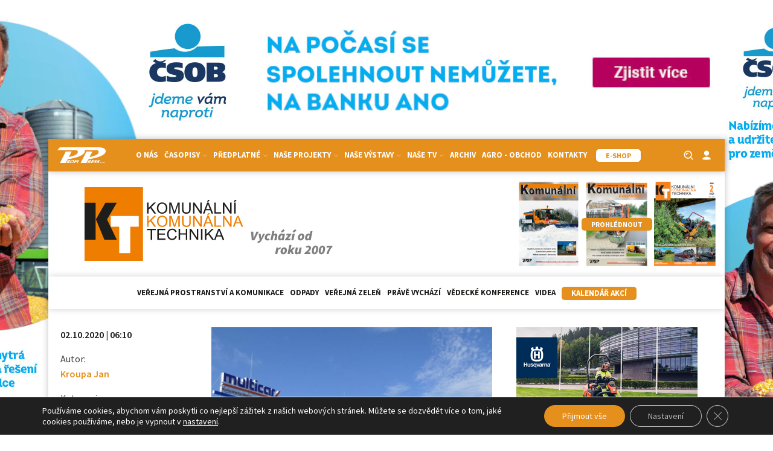

--- FILE ---
content_type: text/html; charset=UTF-8
request_url: https://komunalweb.cz/ceska-metropole-s-tuctem-novych-posil/
body_size: 26945
content:
<!DOCTYPE html>
<html lang="cs" >
<head>
<meta charset="UTF-8">
<meta name="viewport" content="width=device-width, initial-scale=1.0">
<!-- WP_HEAD() START -->
<title>Česká metropole s tuctem nových posil | Komunální technika – časopis pro komunální služby</title>
<link rel="preload" as="style" href="https://fonts.googleapis.com/css?family=Source+Sans+Pro:100,200,300,400,500,600,700,800,900|Source+Sans+Pro:100,200,300,400,500,600,700,800,900" >
<link rel="stylesheet" href="https://fonts.googleapis.com/css?family=Source+Sans+Pro:100,200,300,400,500,600,700,800,900|Source+Sans+Pro:100,200,300,400,500,600,700,800,900">
<script async src="https://www.googletagmanager.com/gtag/js?id=G-MDKTCKXHL6"></script>
<script>
	window.dataLayer = window.dataLayer || [];
	function gtag(){dataLayer.push(arguments);}
</script><meta name="description" content="Koncem července předala firma Unikont Group s. r. o., výhradní importér strojů značek HAKO a Multicar do ČR a SR novou techniku akciové společnosti Pražské služby a. s. (PSAS). Při údržbě hlavního města budou pomáhat další univerzální nosiče a kompaktní hydrostatické zametače.">
<meta property="article:published_time" content="2020-10-02T06:00:50+02:00">
<meta property="article:modified_time" content="2020-10-02T06:00:50+02:00">
<meta property="og:updated_time" content="2020-10-02T06:00:50+02:00">
<meta name="thumbnail" content="https://komunalweb.cz/wp-content/uploads/2021/11/Predani_PS_20-e1600598313553-150x150.jpg">
<meta name="robots" content="index, follow, max-snippet:-1, max-image-preview:large, max-video-preview:-1">
<link rel="canonical" href="https://komunalweb.cz/ceska-metropole-s-tuctem-novych-posil/">
<meta property="og:url" content="https://komunalweb.cz/ceska-metropole-s-tuctem-novych-posil/">
<meta property="og:site_name" content="Komunální technika – časopis pro komunální služby">
<meta property="og:locale" content="cs_CZ">
<meta property="og:type" content="article">
<meta property="og:title" content="Česká metropole s tuctem nových posil | Komunální technika – časopis pro komunální služby">
<meta property="og:description" content="Koncem července předala firma Unikont Group s. r. o., výhradní importér strojů značek HAKO a Multicar do ČR a SR novou techniku akciové společnosti Pražské služby a. s. (PSAS). Při údržbě hlavního města budou pomáhat další univerzální nosiče a kompaktní hydrostatické zametače.">
<meta property="og:image" content="https://komunalweb.cz/wp-content/uploads/2021/11/Predani_PS_20-e1600598313553.jpg">
<meta property="og:image:secure_url" content="https://komunalweb.cz/wp-content/uploads/2021/11/Predani_PS_20-e1600598313553.jpg">
<meta property="og:image:width" content="1138">
<meta property="og:image:height" content="1080">
<meta property="fb:pages" content="">
<meta property="fb:admins" content="">
<meta property="fb:app_id" content="">
<meta name="twitter:card" content="summary">
<meta name="twitter:title" content="Česká metropole s tuctem nových posil | Komunální technika – časopis pro komunální služby">
<meta name="twitter:description" content="Koncem července předala firma Unikont Group s. r. o., výhradní importér strojů značek HAKO a Multicar do ČR a SR novou techniku akciové společnosti Pražské služby a. s. (PSAS). Při údržbě hlavního města budou pomáhat další univerzální nosiče a kompaktní hydrostatické zametače.">
<meta name="twitter:image" content="https://komunalweb.cz/wp-content/uploads/2021/11/Predani_PS_20-e1600598313553-1024x972.jpg">
<link rel='dns-prefetch' href='//cdn.jsdelivr.net' />
<link rel="alternate" type="application/rss+xml" title="Komunální technika – časopis pro komunální služby &raquo; RSS komentářů pro Česká metropole s tuctem nových posil" href="https://komunalweb.cz/ceska-metropole-s-tuctem-novych-posil/feed/" />
<link rel="alternate" title="oEmbed (JSON)" type="application/json+oembed" href="https://komunalweb.cz/wp-json/oembed/1.0/embed?url=https%3A%2F%2Fkomunalweb.cz%2Fceska-metropole-s-tuctem-novych-posil%2F" />
<link rel="alternate" title="oEmbed (XML)" type="text/xml+oembed" href="https://komunalweb.cz/wp-json/oembed/1.0/embed?url=https%3A%2F%2Fkomunalweb.cz%2Fceska-metropole-s-tuctem-novych-posil%2F&#038;format=xml" />
<style id='wp-img-auto-sizes-contain-inline-css' type='text/css'>
img:is([sizes=auto i],[sizes^="auto," i]){contain-intrinsic-size:3000px 1500px}
/*# sourceURL=wp-img-auto-sizes-contain-inline-css */
</style>
<link rel='stylesheet' id='adsanity-default-css-css' href='https://komunalweb.cz/wp-content/plugins/adsanity/dist/css/widget-default.css?ver=1.9.5' type='text/css' media='screen' />
<link rel='stylesheet' id='wp-block-library-css' href='https://komunalweb.cz/wp-includes/css/dist/block-library/style.min.css?ver=466ada317fd933b2ef9b297497eca2a5' type='text/css' media='all' />
<style id='global-styles-inline-css' type='text/css'>
:root{--wp--preset--aspect-ratio--square: 1;--wp--preset--aspect-ratio--4-3: 4/3;--wp--preset--aspect-ratio--3-4: 3/4;--wp--preset--aspect-ratio--3-2: 3/2;--wp--preset--aspect-ratio--2-3: 2/3;--wp--preset--aspect-ratio--16-9: 16/9;--wp--preset--aspect-ratio--9-16: 9/16;--wp--preset--color--black: #000000;--wp--preset--color--cyan-bluish-gray: #abb8c3;--wp--preset--color--white: #ffffff;--wp--preset--color--pale-pink: #f78da7;--wp--preset--color--vivid-red: #cf2e2e;--wp--preset--color--luminous-vivid-orange: #ff6900;--wp--preset--color--luminous-vivid-amber: #fcb900;--wp--preset--color--light-green-cyan: #7bdcb5;--wp--preset--color--vivid-green-cyan: #00d084;--wp--preset--color--pale-cyan-blue: #8ed1fc;--wp--preset--color--vivid-cyan-blue: #0693e3;--wp--preset--color--vivid-purple: #9b51e0;--wp--preset--gradient--vivid-cyan-blue-to-vivid-purple: linear-gradient(135deg,rgb(6,147,227) 0%,rgb(155,81,224) 100%);--wp--preset--gradient--light-green-cyan-to-vivid-green-cyan: linear-gradient(135deg,rgb(122,220,180) 0%,rgb(0,208,130) 100%);--wp--preset--gradient--luminous-vivid-amber-to-luminous-vivid-orange: linear-gradient(135deg,rgb(252,185,0) 0%,rgb(255,105,0) 100%);--wp--preset--gradient--luminous-vivid-orange-to-vivid-red: linear-gradient(135deg,rgb(255,105,0) 0%,rgb(207,46,46) 100%);--wp--preset--gradient--very-light-gray-to-cyan-bluish-gray: linear-gradient(135deg,rgb(238,238,238) 0%,rgb(169,184,195) 100%);--wp--preset--gradient--cool-to-warm-spectrum: linear-gradient(135deg,rgb(74,234,220) 0%,rgb(151,120,209) 20%,rgb(207,42,186) 40%,rgb(238,44,130) 60%,rgb(251,105,98) 80%,rgb(254,248,76) 100%);--wp--preset--gradient--blush-light-purple: linear-gradient(135deg,rgb(255,206,236) 0%,rgb(152,150,240) 100%);--wp--preset--gradient--blush-bordeaux: linear-gradient(135deg,rgb(254,205,165) 0%,rgb(254,45,45) 50%,rgb(107,0,62) 100%);--wp--preset--gradient--luminous-dusk: linear-gradient(135deg,rgb(255,203,112) 0%,rgb(199,81,192) 50%,rgb(65,88,208) 100%);--wp--preset--gradient--pale-ocean: linear-gradient(135deg,rgb(255,245,203) 0%,rgb(182,227,212) 50%,rgb(51,167,181) 100%);--wp--preset--gradient--electric-grass: linear-gradient(135deg,rgb(202,248,128) 0%,rgb(113,206,126) 100%);--wp--preset--gradient--midnight: linear-gradient(135deg,rgb(2,3,129) 0%,rgb(40,116,252) 100%);--wp--preset--font-size--small: 13px;--wp--preset--font-size--medium: 20px;--wp--preset--font-size--large: 36px;--wp--preset--font-size--x-large: 42px;--wp--preset--spacing--20: 0.44rem;--wp--preset--spacing--30: 0.67rem;--wp--preset--spacing--40: 1rem;--wp--preset--spacing--50: 1.5rem;--wp--preset--spacing--60: 2.25rem;--wp--preset--spacing--70: 3.38rem;--wp--preset--spacing--80: 5.06rem;--wp--preset--shadow--natural: 6px 6px 9px rgba(0, 0, 0, 0.2);--wp--preset--shadow--deep: 12px 12px 50px rgba(0, 0, 0, 0.4);--wp--preset--shadow--sharp: 6px 6px 0px rgba(0, 0, 0, 0.2);--wp--preset--shadow--outlined: 6px 6px 0px -3px rgb(255, 255, 255), 6px 6px rgb(0, 0, 0);--wp--preset--shadow--crisp: 6px 6px 0px rgb(0, 0, 0);}:where(.is-layout-flex){gap: 0.5em;}:where(.is-layout-grid){gap: 0.5em;}body .is-layout-flex{display: flex;}.is-layout-flex{flex-wrap: wrap;align-items: center;}.is-layout-flex > :is(*, div){margin: 0;}body .is-layout-grid{display: grid;}.is-layout-grid > :is(*, div){margin: 0;}:where(.wp-block-columns.is-layout-flex){gap: 2em;}:where(.wp-block-columns.is-layout-grid){gap: 2em;}:where(.wp-block-post-template.is-layout-flex){gap: 1.25em;}:where(.wp-block-post-template.is-layout-grid){gap: 1.25em;}.has-black-color{color: var(--wp--preset--color--black) !important;}.has-cyan-bluish-gray-color{color: var(--wp--preset--color--cyan-bluish-gray) !important;}.has-white-color{color: var(--wp--preset--color--white) !important;}.has-pale-pink-color{color: var(--wp--preset--color--pale-pink) !important;}.has-vivid-red-color{color: var(--wp--preset--color--vivid-red) !important;}.has-luminous-vivid-orange-color{color: var(--wp--preset--color--luminous-vivid-orange) !important;}.has-luminous-vivid-amber-color{color: var(--wp--preset--color--luminous-vivid-amber) !important;}.has-light-green-cyan-color{color: var(--wp--preset--color--light-green-cyan) !important;}.has-vivid-green-cyan-color{color: var(--wp--preset--color--vivid-green-cyan) !important;}.has-pale-cyan-blue-color{color: var(--wp--preset--color--pale-cyan-blue) !important;}.has-vivid-cyan-blue-color{color: var(--wp--preset--color--vivid-cyan-blue) !important;}.has-vivid-purple-color{color: var(--wp--preset--color--vivid-purple) !important;}.has-black-background-color{background-color: var(--wp--preset--color--black) !important;}.has-cyan-bluish-gray-background-color{background-color: var(--wp--preset--color--cyan-bluish-gray) !important;}.has-white-background-color{background-color: var(--wp--preset--color--white) !important;}.has-pale-pink-background-color{background-color: var(--wp--preset--color--pale-pink) !important;}.has-vivid-red-background-color{background-color: var(--wp--preset--color--vivid-red) !important;}.has-luminous-vivid-orange-background-color{background-color: var(--wp--preset--color--luminous-vivid-orange) !important;}.has-luminous-vivid-amber-background-color{background-color: var(--wp--preset--color--luminous-vivid-amber) !important;}.has-light-green-cyan-background-color{background-color: var(--wp--preset--color--light-green-cyan) !important;}.has-vivid-green-cyan-background-color{background-color: var(--wp--preset--color--vivid-green-cyan) !important;}.has-pale-cyan-blue-background-color{background-color: var(--wp--preset--color--pale-cyan-blue) !important;}.has-vivid-cyan-blue-background-color{background-color: var(--wp--preset--color--vivid-cyan-blue) !important;}.has-vivid-purple-background-color{background-color: var(--wp--preset--color--vivid-purple) !important;}.has-black-border-color{border-color: var(--wp--preset--color--black) !important;}.has-cyan-bluish-gray-border-color{border-color: var(--wp--preset--color--cyan-bluish-gray) !important;}.has-white-border-color{border-color: var(--wp--preset--color--white) !important;}.has-pale-pink-border-color{border-color: var(--wp--preset--color--pale-pink) !important;}.has-vivid-red-border-color{border-color: var(--wp--preset--color--vivid-red) !important;}.has-luminous-vivid-orange-border-color{border-color: var(--wp--preset--color--luminous-vivid-orange) !important;}.has-luminous-vivid-amber-border-color{border-color: var(--wp--preset--color--luminous-vivid-amber) !important;}.has-light-green-cyan-border-color{border-color: var(--wp--preset--color--light-green-cyan) !important;}.has-vivid-green-cyan-border-color{border-color: var(--wp--preset--color--vivid-green-cyan) !important;}.has-pale-cyan-blue-border-color{border-color: var(--wp--preset--color--pale-cyan-blue) !important;}.has-vivid-cyan-blue-border-color{border-color: var(--wp--preset--color--vivid-cyan-blue) !important;}.has-vivid-purple-border-color{border-color: var(--wp--preset--color--vivid-purple) !important;}.has-vivid-cyan-blue-to-vivid-purple-gradient-background{background: var(--wp--preset--gradient--vivid-cyan-blue-to-vivid-purple) !important;}.has-light-green-cyan-to-vivid-green-cyan-gradient-background{background: var(--wp--preset--gradient--light-green-cyan-to-vivid-green-cyan) !important;}.has-luminous-vivid-amber-to-luminous-vivid-orange-gradient-background{background: var(--wp--preset--gradient--luminous-vivid-amber-to-luminous-vivid-orange) !important;}.has-luminous-vivid-orange-to-vivid-red-gradient-background{background: var(--wp--preset--gradient--luminous-vivid-orange-to-vivid-red) !important;}.has-very-light-gray-to-cyan-bluish-gray-gradient-background{background: var(--wp--preset--gradient--very-light-gray-to-cyan-bluish-gray) !important;}.has-cool-to-warm-spectrum-gradient-background{background: var(--wp--preset--gradient--cool-to-warm-spectrum) !important;}.has-blush-light-purple-gradient-background{background: var(--wp--preset--gradient--blush-light-purple) !important;}.has-blush-bordeaux-gradient-background{background: var(--wp--preset--gradient--blush-bordeaux) !important;}.has-luminous-dusk-gradient-background{background: var(--wp--preset--gradient--luminous-dusk) !important;}.has-pale-ocean-gradient-background{background: var(--wp--preset--gradient--pale-ocean) !important;}.has-electric-grass-gradient-background{background: var(--wp--preset--gradient--electric-grass) !important;}.has-midnight-gradient-background{background: var(--wp--preset--gradient--midnight) !important;}.has-small-font-size{font-size: var(--wp--preset--font-size--small) !important;}.has-medium-font-size{font-size: var(--wp--preset--font-size--medium) !important;}.has-large-font-size{font-size: var(--wp--preset--font-size--large) !important;}.has-x-large-font-size{font-size: var(--wp--preset--font-size--x-large) !important;}
/*# sourceURL=global-styles-inline-css */
</style>

<style id='classic-theme-styles-inline-css' type='text/css'>
/*! This file is auto-generated */
.wp-block-button__link{color:#fff;background-color:#32373c;border-radius:9999px;box-shadow:none;text-decoration:none;padding:calc(.667em + 2px) calc(1.333em + 2px);font-size:1.125em}.wp-block-file__button{background:#32373c;color:#fff;text-decoration:none}
/*# sourceURL=/wp-includes/css/classic-themes.min.css */
</style>
<link rel='stylesheet' id='script-60d34f251031b-css' href='https://cdn.jsdelivr.net/npm/glightbox/dist/css/glightbox.min.css' type='text/css' media='all' />
<link rel='stylesheet' id='adsanity-cas-css' href='https://komunalweb.cz/cas-custom-sizes/?ver=1.6' type='text/css' media='all' />
<link rel='stylesheet' id='oxygen-css' href='https://komunalweb.cz/wp-content/plugins/oxygen/component-framework/oxygen.css?ver=4.9.1' type='text/css' media='all' />
<link rel='stylesheet' id='wdpv_voting_general_style-css' href='https://komunalweb.cz/wp-content/plugins/post-voting-master/css/wdpv_voting_general.css?ver=466ada317fd933b2ef9b297497eca2a5' type='text/css' media='all' />
<link rel='stylesheet' id='wdpv_icomoon-css' href='https://komunalweb.cz/wp-content/plugins/post-voting-master/img/icomoon/style.css?ver=466ada317fd933b2ef9b297497eca2a5' type='text/css' media='all' />
<link rel='stylesheet' id='wp-polls-css' href='https://komunalweb.cz/wp-content/plugins/wp-polls/polls-css.css?ver=2.77.3' type='text/css' media='all' />
<style id='wp-polls-inline-css' type='text/css'>
.wp-polls .pollbar {
	margin: 1px;
	font-size: 6px;
	line-height: 8px;
	height: 8px;
	background-image: url('https://komunalweb.cz/wp-content/plugins/wp-polls/images/default/pollbg.gif');
	border: 1px solid #c8c8c8;
}

/*# sourceURL=wp-polls-inline-css */
</style>
<link rel='stylesheet' id='wpum-frontend-css' href='https://komunalweb.cz/wp-content/plugins/wp-user-manager/assets/css/wpum.min.css?ver=2.9.12' type='text/css' media='all' />
<link rel='stylesheet' id='dflip-style-css' href='https://komunalweb.cz/wp-content/plugins/3d-flipbook-dflip-lite/assets/css/dflip.min.css?ver=2.3.57' type='text/css' media='all' />
<link rel='stylesheet' id='page-filter-style-css' href='https://komunalweb.cz/wp-content/themes/komunalweb.cz/css/page-filter.css?ver=466ada317fd933b2ef9b297497eca2a5' type='text/css' media='all' />
<link rel='stylesheet' id='moove_gdpr_frontend-css' href='https://komunalweb.cz/wp-content/plugins/gdpr-cookie-compliance/dist/styles/gdpr-main-nf.css?ver=4.16.1' type='text/css' media='all' />
<style id='moove_gdpr_frontend-inline-css' type='text/css'>
				#moove_gdpr_cookie_modal .moove-gdpr-modal-content .moove-gdpr-tab-main h3.tab-title, 
				#moove_gdpr_cookie_modal .moove-gdpr-modal-content .moove-gdpr-tab-main span.tab-title,
				#moove_gdpr_cookie_modal .moove-gdpr-modal-content .moove-gdpr-modal-left-content #moove-gdpr-menu li a, 
				#moove_gdpr_cookie_modal .moove-gdpr-modal-content .moove-gdpr-modal-left-content #moove-gdpr-menu li button,
				#moove_gdpr_cookie_modal .moove-gdpr-modal-content .moove-gdpr-modal-left-content .moove-gdpr-branding-cnt a,
				#moove_gdpr_cookie_modal .moove-gdpr-modal-content .moove-gdpr-modal-footer-content .moove-gdpr-button-holder a.mgbutton, 
				#moove_gdpr_cookie_modal .moove-gdpr-modal-content .moove-gdpr-modal-footer-content .moove-gdpr-button-holder button.mgbutton,
				#moove_gdpr_cookie_modal .cookie-switch .cookie-slider:after, 
				#moove_gdpr_cookie_modal .cookie-switch .slider:after, 
				#moove_gdpr_cookie_modal .switch .cookie-slider:after, 
				#moove_gdpr_cookie_modal .switch .slider:after,
				#moove_gdpr_cookie_info_bar .moove-gdpr-info-bar-container .moove-gdpr-info-bar-content p, 
				#moove_gdpr_cookie_info_bar .moove-gdpr-info-bar-container .moove-gdpr-info-bar-content p a,
				#moove_gdpr_cookie_info_bar .moove-gdpr-info-bar-container .moove-gdpr-info-bar-content a.mgbutton, 
				#moove_gdpr_cookie_info_bar .moove-gdpr-info-bar-container .moove-gdpr-info-bar-content button.mgbutton,
				#moove_gdpr_cookie_modal .moove-gdpr-modal-content .moove-gdpr-tab-main .moove-gdpr-tab-main-content h1, 
				#moove_gdpr_cookie_modal .moove-gdpr-modal-content .moove-gdpr-tab-main .moove-gdpr-tab-main-content h2, 
				#moove_gdpr_cookie_modal .moove-gdpr-modal-content .moove-gdpr-tab-main .moove-gdpr-tab-main-content h3, 
				#moove_gdpr_cookie_modal .moove-gdpr-modal-content .moove-gdpr-tab-main .moove-gdpr-tab-main-content h4, 
				#moove_gdpr_cookie_modal .moove-gdpr-modal-content .moove-gdpr-tab-main .moove-gdpr-tab-main-content h5, 
				#moove_gdpr_cookie_modal .moove-gdpr-modal-content .moove-gdpr-tab-main .moove-gdpr-tab-main-content h6,
				#moove_gdpr_cookie_modal .moove-gdpr-modal-content.moove_gdpr_modal_theme_v2 .moove-gdpr-modal-title .tab-title,
				#moove_gdpr_cookie_modal .moove-gdpr-modal-content.moove_gdpr_modal_theme_v2 .moove-gdpr-tab-main h3.tab-title, 
				#moove_gdpr_cookie_modal .moove-gdpr-modal-content.moove_gdpr_modal_theme_v2 .moove-gdpr-tab-main span.tab-title,
				#moove_gdpr_cookie_modal .moove-gdpr-modal-content.moove_gdpr_modal_theme_v2 .moove-gdpr-branding-cnt a {
				 	font-weight: inherit				}
			#moove_gdpr_cookie_modal,#moove_gdpr_cookie_info_bar,.gdpr_cookie_settings_shortcode_content{font-family:inherit}#moove_gdpr_save_popup_settings_button{background-color:#373737;color:#fff}#moove_gdpr_save_popup_settings_button:hover{background-color:#000}#moove_gdpr_cookie_info_bar .moove-gdpr-info-bar-container .moove-gdpr-info-bar-content a.mgbutton,#moove_gdpr_cookie_info_bar .moove-gdpr-info-bar-container .moove-gdpr-info-bar-content button.mgbutton{background-color:#e58f1d}#moove_gdpr_cookie_modal .moove-gdpr-modal-content .moove-gdpr-modal-footer-content .moove-gdpr-button-holder a.mgbutton,#moove_gdpr_cookie_modal .moove-gdpr-modal-content .moove-gdpr-modal-footer-content .moove-gdpr-button-holder button.mgbutton,.gdpr_cookie_settings_shortcode_content .gdpr-shr-button.button-green{background-color:#e58f1d;border-color:#e58f1d}#moove_gdpr_cookie_modal .moove-gdpr-modal-content .moove-gdpr-modal-footer-content .moove-gdpr-button-holder a.mgbutton:hover,#moove_gdpr_cookie_modal .moove-gdpr-modal-content .moove-gdpr-modal-footer-content .moove-gdpr-button-holder button.mgbutton:hover,.gdpr_cookie_settings_shortcode_content .gdpr-shr-button.button-green:hover{background-color:#fff;color:#e58f1d}#moove_gdpr_cookie_modal .moove-gdpr-modal-content .moove-gdpr-modal-close i,#moove_gdpr_cookie_modal .moove-gdpr-modal-content .moove-gdpr-modal-close span.gdpr-icon{background-color:#e58f1d;border:1px solid #e58f1d}#moove_gdpr_cookie_info_bar span.change-settings-button.focus-g,#moove_gdpr_cookie_info_bar span.change-settings-button:focus,#moove_gdpr_cookie_info_bar button.change-settings-button.focus-g,#moove_gdpr_cookie_info_bar button.change-settings-button:focus{-webkit-box-shadow:0 0 1px 3px #e58f1d;-moz-box-shadow:0 0 1px 3px #e58f1d;box-shadow:0 0 1px 3px #e58f1d}#moove_gdpr_cookie_modal .moove-gdpr-modal-content .moove-gdpr-modal-close i:hover,#moove_gdpr_cookie_modal .moove-gdpr-modal-content .moove-gdpr-modal-close span.gdpr-icon:hover,#moove_gdpr_cookie_info_bar span[data-href]>u.change-settings-button{color:#e58f1d}#moove_gdpr_cookie_modal .moove-gdpr-modal-content .moove-gdpr-modal-left-content #moove-gdpr-menu li.menu-item-selected a span.gdpr-icon,#moove_gdpr_cookie_modal .moove-gdpr-modal-content .moove-gdpr-modal-left-content #moove-gdpr-menu li.menu-item-selected button span.gdpr-icon{color:inherit}#moove_gdpr_cookie_modal .moove-gdpr-modal-content .moove-gdpr-modal-left-content #moove-gdpr-menu li a span.gdpr-icon,#moove_gdpr_cookie_modal .moove-gdpr-modal-content .moove-gdpr-modal-left-content #moove-gdpr-menu li button span.gdpr-icon{color:inherit}#moove_gdpr_cookie_modal .gdpr-acc-link{line-height:0;font-size:0;color:transparent;position:absolute}#moove_gdpr_cookie_modal .moove-gdpr-modal-content .moove-gdpr-modal-close:hover i,#moove_gdpr_cookie_modal .moove-gdpr-modal-content .moove-gdpr-modal-left-content #moove-gdpr-menu li a,#moove_gdpr_cookie_modal .moove-gdpr-modal-content .moove-gdpr-modal-left-content #moove-gdpr-menu li button,#moove_gdpr_cookie_modal .moove-gdpr-modal-content .moove-gdpr-modal-left-content #moove-gdpr-menu li button i,#moove_gdpr_cookie_modal .moove-gdpr-modal-content .moove-gdpr-modal-left-content #moove-gdpr-menu li a i,#moove_gdpr_cookie_modal .moove-gdpr-modal-content .moove-gdpr-tab-main .moove-gdpr-tab-main-content a:hover,#moove_gdpr_cookie_info_bar.moove-gdpr-dark-scheme .moove-gdpr-info-bar-container .moove-gdpr-info-bar-content a.mgbutton:hover,#moove_gdpr_cookie_info_bar.moove-gdpr-dark-scheme .moove-gdpr-info-bar-container .moove-gdpr-info-bar-content button.mgbutton:hover,#moove_gdpr_cookie_info_bar.moove-gdpr-dark-scheme .moove-gdpr-info-bar-container .moove-gdpr-info-bar-content a:hover,#moove_gdpr_cookie_info_bar.moove-gdpr-dark-scheme .moove-gdpr-info-bar-container .moove-gdpr-info-bar-content button:hover,#moove_gdpr_cookie_info_bar.moove-gdpr-dark-scheme .moove-gdpr-info-bar-container .moove-gdpr-info-bar-content span.change-settings-button:hover,#moove_gdpr_cookie_info_bar.moove-gdpr-dark-scheme .moove-gdpr-info-bar-container .moove-gdpr-info-bar-content button.change-settings-button:hover,#moove_gdpr_cookie_info_bar.moove-gdpr-dark-scheme .moove-gdpr-info-bar-container .moove-gdpr-info-bar-content u.change-settings-button:hover,#moove_gdpr_cookie_info_bar span[data-href]>u.change-settings-button,#moove_gdpr_cookie_info_bar.moove-gdpr-dark-scheme .moove-gdpr-info-bar-container .moove-gdpr-info-bar-content a.mgbutton.focus-g,#moove_gdpr_cookie_info_bar.moove-gdpr-dark-scheme .moove-gdpr-info-bar-container .moove-gdpr-info-bar-content button.mgbutton.focus-g,#moove_gdpr_cookie_info_bar.moove-gdpr-dark-scheme .moove-gdpr-info-bar-container .moove-gdpr-info-bar-content a.focus-g,#moove_gdpr_cookie_info_bar.moove-gdpr-dark-scheme .moove-gdpr-info-bar-container .moove-gdpr-info-bar-content button.focus-g,#moove_gdpr_cookie_info_bar.moove-gdpr-dark-scheme .moove-gdpr-info-bar-container .moove-gdpr-info-bar-content a.mgbutton:focus,#moove_gdpr_cookie_info_bar.moove-gdpr-dark-scheme .moove-gdpr-info-bar-container .moove-gdpr-info-bar-content button.mgbutton:focus,#moove_gdpr_cookie_info_bar.moove-gdpr-dark-scheme .moove-gdpr-info-bar-container .moove-gdpr-info-bar-content a:focus,#moove_gdpr_cookie_info_bar.moove-gdpr-dark-scheme .moove-gdpr-info-bar-container .moove-gdpr-info-bar-content button:focus,#moove_gdpr_cookie_info_bar.moove-gdpr-dark-scheme .moove-gdpr-info-bar-container .moove-gdpr-info-bar-content span.change-settings-button.focus-g,span.change-settings-button:focus,button.change-settings-button.focus-g,button.change-settings-button:focus,#moove_gdpr_cookie_info_bar.moove-gdpr-dark-scheme .moove-gdpr-info-bar-container .moove-gdpr-info-bar-content u.change-settings-button.focus-g,#moove_gdpr_cookie_info_bar.moove-gdpr-dark-scheme .moove-gdpr-info-bar-container .moove-gdpr-info-bar-content u.change-settings-button:focus{color:#e58f1d}#moove_gdpr_cookie_modal .moove-gdpr-branding.focus-g span,#moove_gdpr_cookie_modal .moove-gdpr-modal-content .moove-gdpr-tab-main a.focus-g{color:#e58f1d}#moove_gdpr_cookie_modal.gdpr_lightbox-hide{display:none}
/*# sourceURL=moove_gdpr_frontend-inline-css */
</style>
<script type="text/javascript" src="https://komunalweb.cz/wp-includes/js/jquery/jquery.min.js?ver=3.7.1" id="jquery-core-js"></script>
<script type="text/javascript" src="https://komunalweb.cz/wp-content/plugins/post-voting-master/js/wdpv_voting.js?ver=466ada317fd933b2ef9b297497eca2a5" id="wdpv_voting-js"></script>
<script type="text/javascript" src="https://komunalweb.cz/wp-content/themes/komunalweb.cz/js/page-filter.js?ver=466ada317fd933b2ef9b297497eca2a5" id="page-filter-js"></script>
<link rel="https://api.w.org/" href="https://komunalweb.cz/wp-json/" /><link rel="alternate" title="JSON" type="application/json" href="https://komunalweb.cz/wp-json/wp/v2/posts/96091" /><link rel="EditURI" type="application/rsd+xml" title="RSD" href="https://komunalweb.cz/xmlrpc.php?rsd" />

<link rel='shortlink' href='https://komunalweb.cz/?p=96091' />
<style id='script-60c3539daac33-css' type='text/css'>
/* PART 1 - Before Lazy Load */
img[data-lazyloaded]{
    opacity: 0;
}

/* PART 2 - Upon Lazy Load */
img[data-was-processed="true"]
{
    -webkit-transition: opacity .5s linear 0.2s;
    -moz-transition: opacity .5s linear 0.2s;
    transition: opacity .5s linear 0.2s;
    opacity: 1;
}
</style>
<style id='script-6162c24856c1e-css' type='text/css'>
@media only screen and (max-width: 768px){
#clanky {
	margin-bottom: 16px !important;
}
}
@media only screen and (max-width: 480px){
#clanky {
	margin-bottom: 16px !important;
}
}
</style>
<style id='script-6186c32f9c96c-css' type='text/css'>
#main-menu .header-left,
#main-menu .header-right {
  width: 10%;
}

#main-menu .header-center {
  width: 80%;
}
.tribe-events .tribe-events-c-ical {
    display: none;
    
}
.sf-field-taxonomy-rocnik li input,
.sf-item-0,
.mobile-visible {
  display: none !important;
}

#header-cover-image {
   display: none;
}

.kalendar-menu a {
background-color:  #e58f1d;
border-radius: 5px;
border-bottom-width: 0 !important;
border-width: 1px !important;
box-shadow:  rgba(0, 0, 0, 0.15) 0px 0px 10px -5px;
color:  #ffffff !important;
cursor: pointer;
font-size: 14px;
padding-left: 15px;
padding-right: 15px;
text-decoration: none;
transition: all 0.4s ease 0s;
transition-duration: 0.4s;
}
.kalendar-menu a:hover {
background-color:  #ffffff !important;
border-color: #e58f1d !important;
border-style: solid !important;
border-width: 1px !important;
color:  #e58f1d !important;
    
}

.sf-field-taxonomy-rocnik ul {
  display: flex;
  flex-direction: row;
  flex-wrap: wrap;
  justify-content: center;
}

.sf-field-taxonomy-rocnik li label:hover,
.sf-field-taxonomy-rocnik li input:checked ~ label {
  background: #e58f1d;
  color: #fff;
}

.searchandfilter ul {
  padding: 0;
}

.wrapper-zem h3 {
    color: #e58f1d;
    
}

.sf-field-taxonomy-rocnik li label {
  padding-bottom: 5px !important;
  padding-top: 5px !important;
  padding-left: 15px !important;
  padding-right: 15px !important;
  border: 1px solid #e58f1d;
  margin-left: 5px !important;
  margin-right: 5px !important;
  border-radius: 5px;
  background: #fff;
  color: #e58f1d;
  transition-duration: 0.4s;
  cursor: pointer;
}

.embed-container {
  position: relative;
  padding-bottom: 56.25%;
  overflow: hidden;
  max-width: 100%;
  height: 120px !important;
}

.embed-container iframe,
.embed-container object,
.embed-container embed {
  position: absolute;
  top: 0;
  left: 0;
  width: 100%;
  height: 100%;
}

img {
  vertical-align: top;
  height: auto;
  max-width: 100%;
}

img.alignright {
  float: right;
  margin: 0 0 2em 2em;
}
img.alignleft {
  float: left;
  margin: 0 2em 2em 0;
}
img.aligncenter {
  display: block;
  margin-left: auto;
  margin-right: auto;
}
.alignright {
  float: right;
}
.alignleft {
  float: left;
}
.aligncenter {
  display: block;
  margin-left: auto;
  margin-right: auto;
}

#clanky > :last-child.oxy-repeater-pages-wrap,
#sub-clanky > :last-child.oxy-repeater-pages-wrap,
#temata > :last-child.oxy-repeater-pages-wrap,
#_dynamic_list-5358-464 .oxy-repeater-pages-wrap {
  background: rgba(0, 0, 0, 0.1);
}

.kategorie-odkaz a:hover {
  text-decoration: underline;
}

.adsanity-alignnone {
  margin-bottom: 0;
}

input#form-field-p86611595.piotnetforms-field {
  font-family: inherit !important;
}

.kategorie-foto {
	display: flex;
	flex-direction: column;
	width: calc(33.33% - 1rem);
	background: #efefef;
	height: 150px;
	align-items: center;
	justify-content: center;
	border: 4px #e58f1d solid;
	transition: 0.5s all ease-in-out;
}

.kategorie-foto h6 {
	color: #000000;
}

.kategorie-foto:hover {
	border: 4px #ffffff solid;
}

.oxy-post-win {
 display: flex;
 flex-direction: column;
 text-align: left;
 align-items: flex-start;
 width: calc(33.33% - 1rem);
 background-size: cover;
 background-position: center center;
 position: relative;	
}

.vote-wrapper-win {
 display: flex;
 flex-direction: row;
	flex-wrap: wrap;
 align-items: center;
 justify-content: center;
 /*width: 20%;*/
 position: absolute;
 bottom: 1rem;
 left: 1rem;
 font-size: 1rem;
 color: white;
 background-color: rgba(0,0,0,0.5);
 padding: .5rem 1rem;
 font-weight: bold;
 -webkit-font-smoothing: antialiased;
 z-index: 2;
}

.oxy-post-image-overlay-win {
 position: relative;
 display: flex;
 flex-grow: 1;
 flex-direction: column;
 text-align: center;
 align-items: center;
 justify-content: center;
 width: 100%;
 padding: 150px 16px;
 /*background-color: rgba(255,255,255,0.5);*/
}

.oxy-post-image-date-overlay-win {
 position: absolute;
 top: 1rem;
 right: 1rem;
 font-size: .7rem;
 color: white;
 background-color: rgba(0,0,0,0.5);
 padding: .7rem 1rem;
 font-weight: bold;
 -webkit-font-smoothing: antialiased;
	transition: all 0.4s ease-in-out;
	z-index: 2;
}

.photo-image-wrapper-win {
 position: absolute;
 top: 0;
 bottom: 0;
 left: 0;
 right: 0;
 z-index: 1;
}

.oxy-post-image-date-overlay-win:hover {
 left: 1rem;
}


.additional-foto-win {
	display: none;
	opacity: 1;
}

.oxy-post-image-date-overlay-win:hover .additional-foto-win {
	display: block;
	opacity: 1;
	
}

.winner {
	width: 100%;
}

#piotnetforms{
    width: 100% !important;
    margin-left: -10px !important;
}

/*  MICROTHEMER STYLES  */

/*= Animations ================ */

@-webkit-keyframes pulse {
  from {
    -webkit-transform: scale3d(1, 1, 1);
    transform: scale3d(1, 1, 1);
  }

  50% {
    -webkit-transform: scale3d(1.05, 1.05, 1.05);
    transform: scale3d(1.05, 1.05, 1.05);
  }

  to {
    -webkit-transform: scale3d(1, 1, 1);
    transform: scale3d(1, 1, 1);
  }
}

@keyframes pulse {
  from {
    -webkit-transform: scale3d(1, 1, 1);
    transform: scale3d(1, 1, 1);
  }

  50% {
    -webkit-transform: scale3d(1.05, 1.05, 1.05);
    transform: scale3d(1.05, 1.05, 1.05);
  }

  to {
    -webkit-transform: scale3d(1, 1, 1);
    transform: scale3d(1, 1, 1);
  }
}

/** General >> Reklamy **/
#reklamy,
#sub-clanky {
  display: grid !important;
  grid-row-gap: 1rem !important;
  grid-template-columns: repeat(2, 1fr) !important;
  grid-auto-rows: auto !important;
}
#top-clanky {
  display: grid !important;
  grid-gap: 1rem !important;
  grid-template-columns: 1fr !important;
  grid-auto-rows: auto !important;
}

#sub-clanky > :last-child.oxy-repeater-pages-wrap,
#reklamy div {
  grid-column: span 2 !important;
}

#tema-prispevek-archiv,
#prispevek,
#temata,
#tema-prispevek,
#udalosti,
#clanky,
#clanky-homepage,
#content-in > .ct-section-inner-wrap,
#content-in-copy > .ct-section-inner-wrap {
  display: grid !important;
  grid-gap: 1rem !important;
  grid-template-columns: repeat(6, 1fr) !important;
  grid-auto-rows: auto !important;
}
#tema-prispevek-archiv div,
#prispevek div,
#temata div,
#tema-prispevek div,
#udalosti div,
#temata > :last-child.oxy-repeater-pages-wrap,
#clanky > :nth-child(-n + 4).oxy-repeater-pages-wrap,
#clanky > :nth-child(-n + 4) {
  grid-column: span 4 !important;
}

#content-in > .ct-section-inner-wrap > :nth-child(1),
#content-in-copy > .ct-section-inner-wrap > :nth-child(1) {
  grid-area: 1 / 1 / 9 / 7 !important;
  z-index: 2 !important;
}
#content-in > .ct-section-inner-wrap > :nth-child(2),
#content-in-copy > .ct-section-inner-wrap > :nth-child(2) {
  grid-area: 1 / 5 / 5 / 7 !important;
  z-index: 3 !important;
}
#clanky div {
  grid-column: span 3 !important;
}
#clanky > :last-child.oxy-repeater-pages-wrap {
  grid-column: span 6 !important;
}

#clanky-homepage > :nth-child(1) {
  grid-area: 1 / 1 / 5 / 5 !important;
}
#clanky-homepage > :nth-child(2) {
  grid-area: 5 / 1 / 9 / 7 !important;
}

/** General >> Filtr wrapper homepage **/
#search-filter-form-419 > ul,
#search-filter-form-680 > ul,
#search-filter-form-428 > ul,
#search-filter-form-81646 > ul,
#search-filter-form-98260 > ul{
  display: -webkit-box !important;
  display: -moz-box !important;
  display: -ms-flexbox !important;
  display: -webkit-flex !important;
  display: flex !important;
  -webkit-flex-wrap: wrap !important;
  -moz-flex-wrap: wrap !important;
  -ms-flex-wrap: wrap !important;
  flex-wrap: wrap !important;
  -webkit-align-items: center !important;
  align-items: center !important;
}

/** General >> Filtry **/
.sf-input-select,
#cat {
  font-family: inherit !important;
  background-color: rgba(0, 0, 0, 0) !important;
  padding: 3px !important;
  margin-right: 10px !important;
  margin-left: 10px !important;
  border-radius: 3px !important;
  cursor: pointer !important;
}

/** General >> Reset button **/
.search-filter-reset {
  font-family: inherit !important;
  padding-top: 5px !important;
  padding-bottom: 5px !important;
  border-width: 1px !important;
  border-style: solid !important;
  border-radius: 3px !important;
  -o-transition-duration: 0.4s !important;
  -moz-transition-duration: 0.4s !important;
  -webkit-transition-duration: 0.4s !important;
  transition-duration: 0.4s !important;
  cursor: pointer !important;
}

/** General >> E-mail form wrapper **/
#piotnetforms > .piotnetforms-fields-wrapper {
  padding-right: 0 !important;
  padding-left: 0 !important;
  margin-top: 0 !important;
}

/** General >> E-mail field **/
#form-field-p86611595 {
  padding: 5px 15px 5px 15px !important;
  border-width: 1px !important;
  border-style: solid !important;
  border-radius: 3px !important;
}

/** General >> Odber button **/
#piotnetforms .piotnetforms-button {
  padding-top: 6px !important;
  padding-bottom: 6px !important;
}

/** General >> Button wrapper mailchimp **/
#piotnetforms > .piotnetforms-button-wrapper {
  padding-right: 0 !important;
  padding-left: 0 !important;
}

/** General >> Mailchimp form wrapper **/
#piotnetforms {
  margin-right: 0 !important;
  margin-left: 0 !important;
}

/** General >> Respond **/
#respond {
  margin-top: 25px !important;
  display: -webkit-box !important;
  display: -moz-box !important;
  display: -ms-flexbox !important;
  display: -webkit-flex !important;
  display: flex !important;
  -webkit-flex-direction: column !important;
  -moz-flex-direction: column !important;
  -ms-flex-direction: column !important;
  flex-direction: column !important;
  -webkit-justify-content: flex-start !important;
  justify-content: flex-start !important;
  -webkit-align-items: flex-start !important;
  align-items: flex-start !important;
}

/** General >> Reply title **/
#reply-title {
  display: none !important;
}

/** General >> Submit **/
#submit {
  -o-transition-duration: 0.4s !important;
  -moz-transition-duration: 0.4s !important;
  -webkit-transition-duration: 0.4s !important;
  transition-duration: 0.4s !important;
}

/** General >> Submit Copy 1 **/
#submit:hover {
  background-color: rgba(0, 114, 45, 0.7) !important;
}

/** General >> Posts grid 5482 497 wdpv vote up **/
#_posts_grid-5482-497 .wdpv_vote_up:before {
  display: -webkit-box !important;
  display: -moz-box !important;
  display: -ms-flexbox !important;
  display: -webkit-flex !important;
  display: flex !important;
  content: none !important;
}

/** General >> Posts grid 5482 497 wdpv vote up _2 **/
#_posts_grid-5482-497 .wdpv_vote_up {
  background-image: url("/wp-content/uploads/2021/08/srdce.svg") !important;
  background-position: center center !important;
  background-repeat: no-repeat !important;
  background-size: contain !important;
}

/** General >> Posts grid 5482 497 wdpv vote up _2 Copy 1 **/
#_posts_grid-5482-497 .wdpv_vote_up:hover {
  -webkit-animation-name: pulse !important;
  animation-name: pulse !important;
  -webkit-animation-duration: 0.5s !important;
  animation-duration: 0.5s !important;
  -webkit-animation-iteration-count: infinite !important;
  animation-iteration-count: infinite !important;
}

/** General >> Tribe common l container **/
.tribe-common-l-container {
  padding-top: 0 !important;
}

#_dynamic_list-5358-464 .oxy-repeater-pages-wrap {
  width: 100%;
}

.tribe-events .tribe-events-c-ical__link,
.tribe-events .tribe-events-c-ical__link:visited {
  background-color: #ffffff;
  border: 1px solid #e58f1d;
  color: #e58f1d;
}
.tribe-events .tribe-events-c-ical__link:hover,
.tribe-events .tribe-events-calendar-month__mobile-events-icon--event,
.tribe-events .tribe-events-calendar-month__day-cell--selected,
.tribe-events .tribe-events-calendar-month__day-cell--selected:focus,
.tribe-events .tribe-events-calendar-month__day-cell--selected:hover,
.df-container,
.tribe-events .tribe-events-c-ical__link:active, 
.tribe-events .tribe-events-c-ical__link:focus, 
.tribe-events .tribe-events-c-ical__link:hover,
.tribe-theme-twentytwentyone .tribe-events .tribe-events-c-ical__link:focus:not(.wp-block-button__link):not(.wp-block-file__button){
  background-color: #e58f1d;
}
.tribe-events .tribe-events-calendar-list__event-title-link,
.tribe-events .tribe-events-calendar-list__event-title,
.tribe-common .tribe-common-c-svgicon {
  color: #e58f1d;
}

@media only screen and (max-width: 1120px) {
  #gallery.oxy-gallery-flex .oxy-gallery-item {
    /* 3 images per row */
    width: calc(33.33% - 10px - 10px) !important;
  }
}

@media only screen and (max-width: 992px) {
  #gallery.oxy-gallery-flex .oxy-gallery-item {
    /* 3 images per row */
    width: calc(33.33% - 10px - 10px) !important;
  }
}

@media only screen and (max-width: 768px) {
  #gallery.oxy-gallery-flex .oxy-gallery-item {
    /* 2 images per row */
    width: calc(50% - 10px - 10px) !important;
  }
  #main-menu .header-left,
  #main-menu .header-right {
    width: 20%;
  }

  #main-menu .header-center {
    width: 60%;
  }
  #top-clanky {
    margin-bottom: 16px !important;
  }
  
  .kategorie-foto {
	width: calc(50% - 1rem);
}

.oxy-post-win {
 width: calc(50% - 1rem);
 padding-bottom: 1rem;
 	
}
  /*= General =================== */

  /** General >> Base grid **/
  #content-in > .ct-section-inner-wrap,
  #content-in-copy > .ct-section-inner-wrap {
    display: grid !important;
    grid-template-columns: 1fr !important;
    grid-auto-rows: auto !important;
  }
  #content-in > .ct-section-inner-wrap > :nth-child(1) {
    grid-area: 2 / 1 / 3 / 2 !important;
  }
  #content-in > .ct-section-inner-wrap > :nth-child(2) {
    grid-area: 11 / 1 / 12 / 2 !important;
  }
  #content-in > .ct-section-inner-wrap > :nth-child(4) {
    grid-area: 3 / 1 / 4 / 2 !important;
  }

  /** General >> Base grid Copy 1 **/
  #content-in-copy > .ct-section-inner-wrap > :nth-child(1) {
    grid-area: 2 / 1 / 10 / 2 !important;
  }
  #content-in-copy > .ct-section-inner-wrap > :nth-child(2) {
    grid-area: 11 / 1 / 12 / 2 !important;
  }
  #content-in-copy > .ct-section-inner-wrap > :nth-child(4) {
    grid-area: 10 / 1 / 11 / 2 !important;
  }

  #clanky div,
  #udalosti div,
  #tema-prispevek-archiv div,
  #temata div,
  #prispevek div,
  #tema-prispevek div,
  #clanky > :nth-child(-n + 4).oxy-repeater-pages-wrap,
  #temata > :last-child.oxy-repeater-pages-wrap,
  #clanky > :nth-child(-n + 4) {
    grid-column: span 6 !important;
  }

  #clanky-homepage > :nth-child(1) {
    grid-area: 1 / 1 / 2 / 7 !important;
  }
  #clanky-homepage > :nth-child(2) {
    grid-area: 2 / 1 / 3 / 7 !important;
    margin-bottom: 16px !important;
  }

  #sub-clanky div {
    grid-column: span 2 !important;
  }

  /** General >> Filtr wrapper Archivy **/
  #search-filter-form-428 > ul,
  #search-filter-form-419 > ul,
  #search-filter-form-680 > ul {
    -webkit-justify-content: center !important;
    justify-content: center !important;
    -webkit-align-content: space-between !important;
    align-content: space-between !important;
  }

  /** General >> Reklamy **/
  #reklamy {
    display: none !important;
  }
}

@media only screen and (max-width: 480px) {
  #gallery.oxy-gallery-flex .oxy-gallery-item {
    /* 2 images per row */
    width: calc(100% - 10px - 10px) !important;
  }
  #main-menu .header-left,
  #main-menu .header-right {
    width: 20%;
  }

  #main-menu .header-center {
    width: 60%;
  }
  #top-clanky {
    margin-bottom: 16px !important;
  }
  .oxy-post-win {
     width: 100%;
 	
}
}

</style>
<style id='script-61edcefc71b5c-css' type='text/css'>
.cc-message {
    text-align: justify !important;
}
</style>
<style id='script-6262a55fd67c8-css' type='text/css'>
.top-index {
    z-index: 1000;
}
</style>
<script type="text/javascript">var _wdpv_root_url="https://komunalweb.cz/wp-content/plugins/post-voting-master"; var _wdpv_ajax_url="https://komunalweb.cz/wp-admin/admin-ajax.php";</script><meta name="tec-api-version" content="v1"><meta name="tec-api-origin" content="https://komunalweb.cz"><link rel="alternate" href="https://komunalweb.cz/wp-json/tribe/events/v1/" />      <!-- Matomo -->
      <script>
        var _paq = window._paq = window._paq || [];
        /* tracker methods like "setCustomDimension" should be called before "trackPageView" */
        _paq.push(["disableCookies"]);
        _paq.push(['trackPageView']);
        _paq.push(['enableLinkTracking']);
        (function() {
          var u="https://analytics.ipcc.cz/";
          _paq.push(['setTrackerUrl', u+'matomo.php']);
          _paq.push(['setSiteId', '50']);
          var d=document, g=d.createElement('script'), s=d.getElementsByTagName('script')[0];
          g.async=true; g.src=u+'matomo.js'; s.parentNode.insertBefore(g,s);
        })();
      </script>
      <!-- End Matomo Code -->








          <!-- Google Tag Manager -->
      <script>(function(w,d,s,l,i){w[l]=w[l]||[];w[l].push({'gtm.start':
      new Date().getTime(),event:'gtm.js'});var f=d.getElementsByTagName(s)[0],
      j=d.createElement(s),dl=l!='dataLayer'?'&l='+l:'';j.async=true;j.src=
      'https://www.googletagmanager.com/gtm.js?id='+i+dl;f.parentNode.insertBefore(j,f);
      })(window,document,'script','dataLayer','GTM-NBN35DN');</script>
      <!-- End Google Tag Manager -->



    <link rel="icon" href="https://komunalweb.cz/wp-content/uploads/2021/08/cropped-favicon_pp-32x32.png" sizes="32x32" />
<link rel="icon" href="https://komunalweb.cz/wp-content/uploads/2021/08/cropped-favicon_pp-192x192.png" sizes="192x192" />
<link rel="apple-touch-icon" href="https://komunalweb.cz/wp-content/uploads/2021/08/cropped-favicon_pp-180x180.png" />
<meta name="msapplication-TileImage" content="https://komunalweb.cz/wp-content/uploads/2021/08/cropped-favicon_pp-270x270.png" />
<link rel='stylesheet' id='oxygen-cache-12-css' href='//komunalweb.cz/wp-content/uploads/oxygen/css/12.css?cache=1678407158&#038;ver=466ada317fd933b2ef9b297497eca2a5' type='text/css' media='all' />
<link rel='stylesheet' id='oxygen-cache-465-css' href='//komunalweb.cz/wp-content/uploads/oxygen/css/465.css?cache=1655301368&#038;ver=466ada317fd933b2ef9b297497eca2a5' type='text/css' media='all' />
<link rel='stylesheet' id='oxygen-universal-styles-css' href='//komunalweb.cz/wp-content/uploads/oxygen/css/universal.css?cache=1765453946&#038;ver=466ada317fd933b2ef9b297497eca2a5' type='text/css' media='all' />
<!-- END OF WP_HEAD() -->
<link rel='stylesheet' id='oxygen-aos-css' href='https://komunalweb.cz/wp-content/plugins/oxygen/component-framework/vendor/aos/aos.css?ver=466ada317fd933b2ef9b297497eca2a5' type='text/css' media='all' />
<link rel='stylesheet' id='piotnetforms-style-css' href='https://komunalweb.cz/wp-content/plugins/piotnetforms-pro/assets/css/minify/frontend.min.css?ver=2.1.33' type='text/css' media='all' />
<link rel='stylesheet' id='piotnetforms-global-style-css' href='https://komunalweb.cz/wp-content/uploads/piotnetforms/css/global.css?ver=1' type='text/css' media='all' />
</head>
<body class="wp-singular post-template-default single single-post postid-96091 single-format-standard wp-theme-oxygen-is-not-a-theme wp-embed-responsive oxygen-body tribe-no-js piotnetforms-edit" >

      <!-- Google Tag Manager (noscript) -->
      <noscript><iframe src="https://www.googletagmanager.com/ns.html?id=GTM-NBN35DN"
      height="0" width="0" style="display:none;visibility:hidden"></iframe></noscript>
      <!-- End Google Tag Manager (noscript) -->



    


						<section id="top-reklama-sekce" class=" ct-section" ><div class="ct-section-inner-wrap"><div id="ad-top" class="ct-code-block" >
<div id="ad-109516" class="ad-1120x230 adsanity-1120x230 alignnone adsanity-alignnone"
><div class="adsanity-inner">

<div class="adsanity-gati" data-title="ČSOB-pozadí-TOP"><a rel="nofollow" href="https://komunalweb.cz/ads/csob-pozadi-top/"  target="_blank"><img width="1120" height="230" src="https://komunalweb.cz/wp-content/uploads/2024/10/top.jpg" class="no-lazy-load wp-post-image" alt="" decoding="async" fetchpriority="high" srcset="https://komunalweb.cz/wp-content/uploads/2024/10/top.jpg 1120w, https://komunalweb.cz/wp-content/uploads/2024/10/top-300x62.jpg 300w, https://komunalweb.cz/wp-content/uploads/2024/10/top-1024x210.jpg 1024w, https://komunalweb.cz/wp-content/uploads/2024/10/top-768x158.jpg 768w" sizes="(max-width: 1120px) 100vw, 1120px" /></a></div>
</div></div>

</div></div></section><section id="section-156-12" class=" ct-section" ><div class="ct-section-inner-wrap"><div id="code_block-157-12" class="ct-code-block" >
<div id="ad-109518" class="ad-400x1080 adsanity-400x1080 alignnone adsanity-alignnone"
><div class="adsanity-inner">

<div class="adsanity-gati" data-title="ČSOB-pozadí-LEFT"><a rel="nofollow" href="https://komunalweb.cz/ads/csob-pozadi-left/"  target="_blank"><img width="400" height="1080" src="https://komunalweb.cz/wp-content/uploads/2024/10/left2.jpg" class="no-lazy-load wp-post-image" alt="" decoding="async" srcset="https://komunalweb.cz/wp-content/uploads/2024/10/left2.jpg 400w, https://komunalweb.cz/wp-content/uploads/2024/10/left2-111x300.jpg 111w, https://komunalweb.cz/wp-content/uploads/2024/10/left2-379x1024.jpg 379w" sizes="(max-width: 400px) 100vw, 400px" /></a></div>
</div></div>

</div><div id="div_block-158-12" class="ct-div-block full-bcg white-background" ></div><div id="code_block-159-12" class="ct-code-block" >
<div id="ad-109520" class="ad-400x1080 adsanity-400x1080 alignnone adsanity-alignnone"
><div class="adsanity-inner">

<div class="adsanity-gati" data-title="ČSOB-pozadí-RIGHT"><a rel="nofollow" href="https://komunalweb.cz/ads/csob-pozadi-right/"  target="_blank"><img width="400" height="1080" src="https://komunalweb.cz/wp-content/uploads/2024/10/right2-1.jpg" class="no-lazy-load wp-post-image" alt="" decoding="async" srcset="https://komunalweb.cz/wp-content/uploads/2024/10/right2-1.jpg 400w, https://komunalweb.cz/wp-content/uploads/2024/10/right2-1-111x300.jpg 111w, https://komunalweb.cz/wp-content/uploads/2024/10/right2-1-379x1024.jpg 379w" sizes="(max-width: 400px) 100vw, 400px" /></a></div>
</div></div>

</div></div></section><section id="section-90-12" class=" ct-section" ><div class="ct-section-inner-wrap"><div id="navbar-double" class="ct-div-block" ><div id="main-menu" class="ct-div-block" ><div id="div_block-93-12" class="ct-div-block header-left" ><a id="link-20-12" class="ct-link" href="https://profipress.cz/"   ><img  id="pp-logo" alt="" src="https://komunalweb.cz/wp-content/uploads/2021/07/profi-press-s-r-o-logo-vector.svg" class="ct-image"/></a></div><div id="div_block-94-12" class="ct-div-block header-center" >
		<div id="-pro-menu-7-12" class="oxy-pro-menu " ><div class="oxy-pro-menu-mobile-open-icon " data-off-canvas-alignment=""><svg id="-pro-menu-7-12-open-icon"><use xlink:href="#Lineariconsicon-menu"></use></svg>Menu</div>

                
        <div class="oxy-pro-menu-container  oxy-pro-menu-dropdown-links-visible-on-mobile oxy-pro-menu-dropdown-links-toggle oxy-pro-menu-show-dropdown" data-aos-duration="400" 

             data-oxy-pro-menu-dropdown-animation="fade-up"
             data-oxy-pro-menu-dropdown-animation-duration="0.4"
             data-entire-parent-toggles-dropdown="true"

             
                          data-oxy-pro-menu-dropdown-animation-duration="0.4"
             
                          data-oxy-pro-menu-dropdown-links-on-mobile="toggle">
             
            <div class="menu-main-menu-desktop-container"><ul id="menu-main-menu-desktop" class="oxy-pro-menu-list"><li id="menu-item-18" class="menu-item menu-item-type-custom menu-item-object-custom menu-item-18"><a href="https://vydavatelstvi.profipress.cz/">O nás</a></li>
<li id="menu-item-19" class="menu-item menu-item-type-custom menu-item-object-custom menu-item-has-children menu-item-19"><a>Časopisy</a>
<ul class="sub-menu">
	<li id="menu-item-20" class="menu-item menu-item-type-custom menu-item-object-custom menu-item-has-children menu-item-20"><a>Zemědělské časopisy</a>
	<ul class="sub-menu">
		<li id="menu-item-37" class="menu-item menu-item-type-custom menu-item-object-custom menu-item-37"><a href="https://www.zemedelec.cz/">Zemědělec</a></li>
		<li id="menu-item-38" class="menu-item menu-item-type-custom menu-item-object-custom menu-item-38"><a href="https://www.uroda.cz/">Úroda/Agronom</a></li>
		<li id="menu-item-39" class="menu-item menu-item-type-custom menu-item-object-custom menu-item-39"><a href="https://www.mechanizaceweb.cz/">Mechanizace zemědělství</a></li>
		<li id="menu-item-40" class="menu-item menu-item-type-custom menu-item-object-custom menu-item-40"><a href="https://www.naschov.cz/">Náš chov/Krmivářství</a></li>
		<li id="menu-item-41" class="menu-item menu-item-type-custom menu-item-object-custom menu-item-41"><a href="https://zemedelskytydenik.cz">Zemědělský týdeník</a></li>
		<li id="menu-item-42" class="menu-item menu-item-type-custom menu-item-object-custom menu-item-42"><a href="https://www.rno.sk/">Roľnícke noviny</a></li>
	</ul>
</li>
	<li id="menu-item-34" class="menu-item menu-item-type-custom menu-item-object-custom menu-item-has-children menu-item-34"><a>Města a obce</a>
	<ul class="sub-menu">
		<li id="menu-item-43" class="menu-item menu-item-type-custom menu-item-object-custom menu-item-43"><a href="https://www.moderniobec.cz/">Moderní obec</a></li>
		<li id="menu-item-44" class="menu-item menu-item-type-custom menu-item-object-custom menu-item-home menu-item-44"><a href="https://komunalweb.cz/">Komunální technika</a></li>
		<li id="menu-item-45" class="menu-item menu-item-type-custom menu-item-object-custom menu-item-45"><a href="https://odpady-online.cz/">Odpady</a></li>
		<li id="menu-item-46" class="menu-item menu-item-type-custom menu-item-object-custom menu-item-46"><a href="https://energie21.cz/">Energie 21</a></li>
	</ul>
</li>
	<li id="menu-item-35" class="menu-item menu-item-type-custom menu-item-object-custom menu-item-has-children menu-item-35"><a>Veterinární medicína</a>
	<ul class="sub-menu">
		<li id="menu-item-47" class="menu-item menu-item-type-custom menu-item-object-custom menu-item-47"><a href="https://www.vetweb.cz/">Veterinářství / Veterinární klinika</a></li>
	</ul>
</li>
	<li id="menu-item-36" class="menu-item menu-item-type-custom menu-item-object-custom menu-item-has-children menu-item-36"><a>Zahradnictví a floristika</a>
	<ul class="sub-menu">
		<li id="menu-item-50" class="menu-item menu-item-type-custom menu-item-object-custom menu-item-50"><a href="https://www.zahradaweb.cz/">Zahradnictví</a></li>
		<li id="menu-item-49" class="menu-item menu-item-type-custom menu-item-object-custom menu-item-49"><a href="https://www.floristikaweb.cz/">Floristika / Profi Florista</a></li>
	</ul>
</li>
</ul>
</li>
<li id="menu-item-21" class="menu-item menu-item-type-custom menu-item-object-custom menu-item-has-children menu-item-21"><a>Předplatné</a>
<ul class="sub-menu">
	<li id="menu-item-51" class="menu-item menu-item-type-custom menu-item-object-custom menu-item-51"><a href="https://predplatne.profipress.cz/katalog/seznam">Předplatné</a></li>
	<li id="menu-item-113581" class="menu-item menu-item-type-custom menu-item-object-custom menu-item-113581"><a href="https://predplatne.profipress.cz/balicky/">Skupinové elektronické předplatné</a></li>
</ul>
</li>
<li id="menu-item-23" class="menu-item menu-item-type-custom menu-item-object-custom menu-item-has-children menu-item-23"><a>Naše projekty</a>
<ul class="sub-menu">
	<li id="menu-item-53" class="menu-item menu-item-type-custom menu-item-object-custom menu-item-53"><a href="https://www.zemedelecroku.cz/">Zemědělec roku</a></li>
	<li id="menu-item-54" class="menu-item menu-item-type-custom menu-item-object-custom menu-item-54"><a href="https://www.komunalniprojektroku.cz/">Komunální projekt roku</a></li>
	<li id="menu-item-55" class="menu-item menu-item-type-custom menu-item-object-custom menu-item-55"><a href="https://medicaveterinaria.cz/">Medica Veterinaria</a></li>
</ul>
</li>
<li id="menu-item-25" class="menu-item menu-item-type-custom menu-item-object-custom menu-item-has-children menu-item-25"><a>Naše výstavy</a>
<ul class="sub-menu">
	<li id="menu-item-56" class="menu-item menu-item-type-custom menu-item-object-custom menu-item-56"><a href="https://www.denzemedelce.cz/">Den zemědělce</a></li>
	<li id="menu-item-57" class="menu-item menu-item-type-custom menu-item-object-custom menu-item-57"><a href="https://www.nasepole.cz/">Naše pole</a></li>
	<li id="menu-item-59" class="menu-item menu-item-type-custom menu-item-object-custom menu-item-59"><a href="https://www.dnipola.sk/">Celoslovenské dni poľa</a></li>
	<li id="menu-item-58" class="menu-item menu-item-type-custom menu-item-object-custom menu-item-58"><a href="https://www.dzkt.cz/">Dny zahradní a komunální techniky</a></li>
</ul>
</li>
<li id="menu-item-27" class="menu-item menu-item-type-custom menu-item-object-custom menu-item-has-children menu-item-27"><a>Naše TV</a>
<ul class="sub-menu">
	<li id="menu-item-60" class="menu-item menu-item-type-custom menu-item-object-custom menu-item-60"><a href="https://tvzemedelec.cz/">TV Zemědělec</a></li>
	<li id="menu-item-61" class="menu-item menu-item-type-custom menu-item-object-custom menu-item-61"><a href="https://www.moderniobec.cz/kategorie-videa/tv-municipal/">TV Municipal</a></li>
	<li id="menu-item-62" class="menu-item menu-item-type-custom menu-item-object-custom menu-item-62"><a href="https://floristikaweb.cz/kategorie-videa/tv-floristika/">TV Floristika</a></li>
	<li id="menu-item-63" class="menu-item menu-item-type-custom menu-item-object-custom menu-item-63"><a href="https://rno.sk/kategorie-videa/tv-rolnicke-noviny/">TV Roľnické noviny</a></li>
</ul>
</li>
<li id="menu-item-29" class="menu-item menu-item-type-custom menu-item-object-custom menu-item-29"><a target="_blank" href="https://profipress.cz/seznam-casopisu/">Archiv</a></li>
<li id="menu-item-30" class="menu-item menu-item-type-custom menu-item-object-custom menu-item-30"><a target="_blank" href="https://www.agro-obchod.cz/">Agro - Obchod</a></li>
<li id="menu-item-31" class="menu-item menu-item-type-custom menu-item-object-custom menu-item-31"><a target="_blank" href="https://www.profipress.cz/kontakty/">Kontakty</a></li>
</ul></div>
            <div class="oxy-pro-menu-mobile-close-icon"><svg id="svg--pro-menu-7-12"><use xlink:href="#Lineariconsicon-cross"></use></svg>zavřít</div>

        </div>

        </div>

		<script type="text/javascript">
			jQuery('#-pro-menu-7-12 .oxy-pro-menu-show-dropdown .menu-item-has-children > a', 'body').each(function(){
                jQuery(this).append('<div class="oxy-pro-menu-dropdown-icon-click-area"><svg class="oxy-pro-menu-dropdown-icon"><use xlink:href="#Lineariconsicon-chevron-down"></use></svg></div>');
            });
            jQuery('#-pro-menu-7-12 .oxy-pro-menu-show-dropdown .menu-item:not(.menu-item-has-children) > a', 'body').each(function(){
                jQuery(this).append('<div class="oxy-pro-menu-dropdown-icon-click-area"></div>');
            });			</script><a id="link-21-12" class="ct-link" href="http://obchod.profipress.cz"   ><div id="text_block-25-12" class="ct-text-block" >e-shop</div></a></div><div id="div_block-95-12" class="ct-div-block header-right" ><img  id="search-icon" alt="" src="https://komunalweb.cz/wp-content/uploads/2021/07/vyhledavani.svg" class="ct-image menu-icon"/><a id="link-11-12" class="ct-link menu-icon" href="https://komunalweb.cz/muj-ucet/"   ><img  id="account-icon" alt="" src="https://komunalweb.cz/wp-content/uploads/2021/07/prihlaseni.svg" class="ct-image "/></a></div></div><div id="search-row" class="ct-div-block hidden" ><div id="div_block-26-12" class="ct-div-block" >
                <div id="_search_form-18-12" class="oxy-search-form" >
                <form role="search" method="get" id="searchform" class="searchform" action="https://komunalweb.cz/">
				<div>
					<label class="screen-reader-text" for="s">Vyhledávání</label>
					<input type="text" value="" name="s" id="s" />
					<input type="submit" id="searchsubmit" value="Hledat" />
				</div>
			</form>                </div>
        
        </div></div><div id="div_block-112-12" class="ct-div-block" ><a id="div_block-166-12" class="ct-link" href="/"   ><img  id="image-173-12" alt="" src="https://komunalweb.cz/wp-content/uploads/2021/11/komunalni_technika.svg" class="ct-image"/></a><div id="div_block-121-12" class="ct-div-block" ><a id="link-119-12" class="ct-link" href="http://www.profipress.cz/seznam-casopisu/"   ><div id="text_block-120-12" class="ct-text-block" >Prohlédnout</div></a></div></div><div id="sub-menu" class="ct-div-block" ><img  id="image-108-12" alt="" src="https://komunalweb.cz/wp-content/uploads/2021/06/profi-press-s-r-o-logo-vector.svg" class="ct-image hiden-logo"/>
		<div id="-pro-menu-109-12" class="oxy-pro-menu " ><div class="oxy-pro-menu-mobile-open-icon " data-off-canvas-alignment=""><svg id="-pro-menu-109-12-open-icon"><use xlink:href="#Lineariconsicon-menu"></use></svg>Menu</div>

                
        <div class="oxy-pro-menu-container  oxy-pro-menu-dropdown-links-visible-on-mobile oxy-pro-menu-dropdown-links-toggle oxy-pro-menu-show-dropdown" data-aos-duration="400" 

             data-oxy-pro-menu-dropdown-animation="fade-up"
             data-oxy-pro-menu-dropdown-animation-duration="0.4"
             data-entire-parent-toggles-dropdown="true"

             
                          data-oxy-pro-menu-dropdown-animation-duration="0.4"
             
                          data-oxy-pro-menu-dropdown-links-on-mobile="toggle">
             
            <div class="menu-sekundarni-menu-container"><ul id="menu-sekundarni-menu" class="oxy-pro-menu-list"><li id="menu-item-98090" class="menu-item menu-item-type-taxonomy menu-item-object-category menu-item-98090"><a href="https://komunalweb.cz/clanky-kategorie/verejna-prostranstvi-a-komunikace/">Veřejná prostranství a komunikace</a></li>
<li id="menu-item-98091" class="menu-item menu-item-type-taxonomy menu-item-object-category menu-item-98091"><a href="https://komunalweb.cz/clanky-kategorie/odpady/">Odpady</a></li>
<li id="menu-item-98092" class="menu-item menu-item-type-taxonomy menu-item-object-category menu-item-98092"><a href="https://komunalweb.cz/clanky-kategorie/verejna-zelen/">Veřejná zeleň</a></li>
<li id="menu-item-670" class="menu-item menu-item-type-custom menu-item-object-custom menu-item-670"><a href="https://komunalweb.cz/vydana-cisla/">Právě vychází</a></li>
<li id="menu-item-98095" class="menu-item menu-item-type-taxonomy menu-item-object-category menu-item-98095"><a href="https://komunalweb.cz/clanky-kategorie/vedecke-konference/">Vědecké konference</a></li>
<li id="menu-item-671" class="menu-item menu-item-type-custom menu-item-object-custom menu-item-671"><a href="https://komunalweb.cz/videa">Videa</a></li>
<li id="menu-item-672" class="kalendar-menu menu-item menu-item-type-custom menu-item-object-custom menu-item-672"><a href="https://komunalweb.cz/udalosti/">Kalendář akcí</a></li>
</ul></div>
            <div class="oxy-pro-menu-mobile-close-icon"><svg id="svg--pro-menu-109-12"><use xlink:href="#Lineariconsicon-cross"></use></svg>zavřít</div>

        </div>

        </div>

		<script type="text/javascript">
			jQuery('#-pro-menu-109-12 .oxy-pro-menu-show-dropdown .menu-item-has-children > a', 'body').each(function(){
                jQuery(this).append('<div class="oxy-pro-menu-dropdown-icon-click-area"><svg class="oxy-pro-menu-dropdown-icon"><use xlink:href="#Lineariconsicon-chevron-down"></use></svg></div>');
            });
            jQuery('#-pro-menu-109-12 .oxy-pro-menu-show-dropdown .menu-item:not(.menu-item-has-children) > a', 'body').each(function(){
                jQuery(this).append('<div class="oxy-pro-menu-dropdown-icon-click-area"></div>');
            });			</script></div></div><div id="code_block-111-12" class="ct-code-block" ></div></div></section><section id="content-in" class=" ct-section" ><div class="ct-section-inner-wrap"><div id="prispevek" class="ct-div-block" ><div id="div_block-5323-449" class="ct-div-block" ><div id="div_block-5355-465" class="ct-div-block" ><div id="text_block-5357-465" class="ct-text-block" ><span id="span-5358-465" class="ct-span" >02.10.2020 | 06:10</span></div><div id="text_block-5364-465" class="ct-text-block" >Autor:</div><div id="text_block-5366-465" class="ct-text-block" ><span id="span-5362-465" class="ct-span" ><a href='https://komunalweb.cz/author/jan-kroupa/'>Kroupa Jan</a></span></div><div id="text_block-5372-465" class="ct-text-block" >Kategorie:</div><div id="text_block-5375-465" class="ct-text-block" ><span id="span-5367-465" class="ct-span" ><a href="https://komunalweb.cz/clanky-kategorie/zajimavosti/" rel="tag">Zajímavosti</a></span></div><div id="text_block-5379-465" class="ct-text-block" >Štítky:</div><div id="text_block-5382-465" class="ct-text-block" ><span id="span-5376-465" class="ct-span" ><a href="https://komunalweb.cz/stitek/hako-citymaster/" rel="tag">HAKO Citymaster</a>, <a href="https://komunalweb.cz/stitek/multicar/" rel="tag">Multicar</a>, <a href="https://komunalweb.cz/stitek/nova-technika/" rel="tag">nová technika</a>, <a href="https://komunalweb.cz/stitek/prazske-sluzby/" rel="tag">Pražské služby</a>, <a href="https://komunalweb.cz/stitek/unikont-group/" rel="tag">Unikont Group</a></span></div></div><div id="div_block-5356-465" class="ct-div-block" ><img  id="image-5388-465" alt="" src="https://komunalweb.cz/wp-content/uploads/2021/11/Predani_PS_20-e1600598313553-1024x972.jpg" class="ct-image img-post-feat"/></div><h1 id="headline-5389-465" class="ct-headline"><span id="span-5383-465" class="ct-span" >Česká metropole s tuctem nových posil</span></h1><div id="text_block-5391-465" class="ct-text-block" ><span id="span-5392-465" class="ct-span oxy-stock-content-styles" ><p>Koncem července předala firma Unikont Group s. r. o., výhradní importér strojů značek HAKO a Multicar do ČR a SR novou techniku akciové společnosti Pražské služby a. s. (PSAS). Při údržbě hlavního města budou pomáhat další univerzální nosiče a kompaktní hydrostatické zametače.</p>
<p>V PSAS letos obměňují šest Multicar a stejný počet techniky HAKO Citymaster. Stroje od tohoto německého výrobce zde používají dlouhodobě. Kromě vysoké univerzálnosti si na nich cení také mimořádnou provozní spolehlivost. O podrobnosti jsme požádali Mgr. Zdeňka Záluského zodpovědného za technicko-výrobní odbor PSAS.</p>
<p><strong><em>o Můžete dnešní dodávku techniky konkretizovat? K čemu ji budete využívat?</em></strong></p>
<p>V rámci letošního investičního roku 2020 si pořídila naše společnost celkem dvanáct mechanismů od společnosti Unikont Group. Ve všech případech se jednalo o obnovu vozového parku z důvodu jeho postupného stárnutí. Konkrétně se jedná o šestici vozidel Multicar MC 31C s pohonem 4 x 4 pro celoroční nasazení. Dvě z nich ve verzi sklápěč mají krátký rozvor a budeme je využívat zejména na splachy chodníků v letním období a dále při zimní údržbě. Čtyři s dlouhým rozvorem jsme si pořídili jako hákové nosiče kontejnerů. Dva mechanismy zařadíme do údržby zeleně, zbylé dva potom na obsluhu kanálových vpustí. Samozřejmě s nimi počítáme také pro zimní údržbu. Čtyři univerzální chodníkové zametače Hako 1600 budeme nasazovat kromě klasického úklidu do boje se sněhovou nadílkou, dva stroje Hako 1650 jsou určeny ke stejným účelům. K tomu jsou navíc osazeny nástavcem na mytí chodníků, který využijeme zejména v centru metropole.</p>
<p><strong><em>o Proč jste se rozhodli právě pro univerzální nosiče nástaveb Multicar?</em></strong></p>
<p>Vozidla značky Multicar jsou v našem vozovém parku naprosto klíčová a strategická. Troufnu si říct, že v dnešní době neexistuje na trhu alternativa. Mezi jejich hlavní přednosti patří zejména nosnost, pohon 4 x 4 a hydraulický systém, který umožňuje například při zimní údržbě ovládat sněhovou radlici i sypací nástavbu současně. Důležitá je samozřejmě také univerzálnost těchto strojů. Mezi výměnná příslušenství, která pravidelně využíváme, patří například splachovací nástavba, pracovní nástavec na čištění kanálových vpustí, čelní pluh nebo válcový odmetací kartáč. Z dalšího příslušenství mohu zmínit rameno na zálivku záhonů, agregát na likvidaci plevelných rostlin pomocí horké vody a mnoho dalších doplňků.</p>
<p><strong><em>o Čeho si nejvíc ceníte na univerzálních strojích Hako?</em></strong></p>
<p>K hlavním výhodám kompaktních zametačů Hako patří jejich relativně nízká hmotnost, což je velmi důležitý faktor při údržbě chodníků. Další výhodou je jejich úzký průjezdní profil, který ocení obsluha zejména při údržbě chodníků, ale i dalších pro velkou techniku nepřístupných míst.</p>
<p><strong><em>o Co byste vyzvedl ohledně spolupráce s dodavatelem uvedené techniky?</em></strong></p>
<p>Společnost Unikont Group je naším dlouholetým partnerem a pravidelným dodavatelem komunální techniky. S jejím přístupem jsme maximálně spokojeni. Podstatné je zmínit také rychlost a kvalitu v poskytování servisních úkonů, které jsou také na vysoké úrovni.</p>
<p><strong><em>o Od loňského roku má Unikont Group v portfoliu také prodej a servis strojů Glutton. Hodláte rozšířit už tak početnou flotilu techniky této značky?</em></strong></p>
<p>Tuto zprávu jsme samozřejmě zaznamenali a uvítali. Těchto belgických komunálních vysavačů na elektrický, tedy ekologický pohon, dnes pracuje v barvách naší společnosti 35 kusů a s jejich službami jsme maximálně spokojeni. Troufnu si říct, že i obyvatelé naší metropole. Z těchto důvodů hodláme v tomto trendu při úklidu především centrálních částí Prahy pokračovat i nadále a brzy flotilu Gluttonů rozšířit.</p>
<p><em><strong>(Podrobnosti v Komunální technice 9/2020)*</strong></em></p>
</span></div><div id="code_block-5424-465" class="ct-code-block" ></div></div><div id="div_block-5394-465" class="ct-div-block" ><div id="div_block-5395-465" class="ct-div-block" ><img  id="image-5397-465" alt="" src="https://komunalweb.cz/wp-content/uploads/2021/08/pen_green.svg" class="ct-image"/><h3 id="headline-5398-465" class="ct-headline">Napsat komentář</h3></div>
                <div id="_comment_form-5400-465" class="oxy-comment-form" >
                        	<div id="respond" class="comment-respond">
		<h3 id="reply-title" class="comment-reply-title">Napsat komentář <small><a rel="nofollow" id="cancel-comment-reply-link" href="/ceska-metropole-s-tuctem-novych-posil/#respond" style="display:none;">Zrušit odpověď na komentář</a></small></h3><p class="must-log-in">Pro přidávání komentářů se musíte nejdříve <a href="https://komunalweb.cz/ppadmin/?redirect_to=https%3A%2F%2Fkomunalweb.cz%2Fceska-metropole-s-tuctem-novych-posil%2F">přihlásit</a>.</p>	</div><!-- #respond -->
	                        </div>
        
        
                <div id="_comments-5401-465" class="oxy-comments" >
                </div>
        </div></div><div id="reklamy" class="ct-div-block " ><div id="code_block-5403-465" class="ct-code-block ad-bocni-300-300" >
<div id="ad-113763" class="ad-300x300 adsanity-300x300 alignnone adsanity-alignnone"
><div class="adsanity-inner">

<div class="adsanity-gati" data-title="Husqvarna"><a rel="nofollow" href="https://komunalweb.cz/ads/husqvarna/"  target="_blank"><img width="300" height="300" src="https://komunalweb.cz/wp-content/uploads/2025/12/HSQ_banner_LOGO_KomunalniTechnika_KALENDAR300x300.png" class="no-lazy-load wp-post-image" alt="" decoding="async" srcset="https://komunalweb.cz/wp-content/uploads/2025/12/HSQ_banner_LOGO_KomunalniTechnika_KALENDAR300x300.png 300w, https://komunalweb.cz/wp-content/uploads/2025/12/HSQ_banner_LOGO_KomunalniTechnika_KALENDAR300x300-150x150.png 150w" sizes="(max-width: 300px) 100vw, 300px" /></a></div>
</div></div>

</div><div id="code_block-5404-465" class="ct-code-block ad-bocni-300-300" >
<div id="ad-113720" class="ad-300x300 adsanity-300x300 alignnone adsanity-alignnone"
><div class="adsanity-inner">

<div class="adsanity-gati" data-title="Infotherma 2026"><a rel="nofollow" href="https://komunalweb.cz/ads/infotherma-2026/"  target="_blank"><img width="300" height="300" src="https://komunalweb.cz/wp-content/uploads/2025/12/Banner_300x300px_2026.jpg" class="no-lazy-load wp-post-image" alt="" decoding="async" srcset="https://komunalweb.cz/wp-content/uploads/2025/12/Banner_300x300px_2026.jpg 300w, https://komunalweb.cz/wp-content/uploads/2025/12/Banner_300x300px_2026-150x150.jpg 150w" sizes="(max-width: 300px) 100vw, 300px" /></a></div>
</div></div>

</div><div id="code_block-5408-465" class="ct-code-block ad-bocni-300-300" >
<div id="ad-105143" class="ad-300x300 adsanity-300x300 alignnone adsanity-alignnone"
><div class="adsanity-inner">

<div class="adsanity-gati" data-title="Vermeer"><a rel="nofollow" href="https://komunalweb.cz/ads/vermeer/"  target="_blank"><img width="300" height="300" src="https://komunalweb.cz/wp-content/uploads/2023/06/banner-2023.gif?cache-bust=1768573249" class="no-lazy-load wp-post-image" alt="" decoding="async" /></a></div>
</div></div>

</div><div id="code_block-5409-465" class="ct-code-block ad-bocni-300-300" >
<div id="ad-110215" class="ad-300x300 adsanity-300x300 alignnone adsanity-alignnone"
><div class="adsanity-inner">

<div class="adsanity-gati" data-title="Develon"><a rel="nofollow" href="https://komunalweb.cz/ads/develon/"  target="_blank"><img width="300" height="300" src="https://komunalweb.cz/wp-content/uploads/2024/12/CZ_Komunalweb_Range_300x300.gif?cache-bust=1768573249" class="no-lazy-load wp-post-image" alt="" decoding="async" /></a></div>
</div></div>

</div></div><div id="reklamy-mobile-1" class="ct-div-block " ><div id="code_block-5410-465" class="ct-code-block ad-bocni-300-300 mobile-ad" >
<div id="ad-113763" class="ad-300x300 adsanity-300x300 alignnone adsanity-alignnone"
><div class="adsanity-inner">

<div class="adsanity-gati" data-title="Husqvarna"><a rel="nofollow" href="https://komunalweb.cz/ads/husqvarna/"  target="_blank"><img width="300" height="300" src="https://komunalweb.cz/wp-content/uploads/2025/12/HSQ_banner_LOGO_KomunalniTechnika_KALENDAR300x300.png" class="no-lazy-load wp-post-image" alt="" decoding="async" srcset="https://komunalweb.cz/wp-content/uploads/2025/12/HSQ_banner_LOGO_KomunalniTechnika_KALENDAR300x300.png 300w, https://komunalweb.cz/wp-content/uploads/2025/12/HSQ_banner_LOGO_KomunalniTechnika_KALENDAR300x300-150x150.png 150w" sizes="(max-width: 300px) 100vw, 300px" /></a></div>
</div></div>

</div><div id="code_block-5412-465" class="ct-code-block ad-bocni-300-300 mobile-ad" >
<div id="ad-113720" class="ad-300x300 adsanity-300x300 alignnone adsanity-alignnone"
><div class="adsanity-inner">

<div class="adsanity-gati" data-title="Infotherma 2026"><a rel="nofollow" href="https://komunalweb.cz/ads/infotherma-2026/"  target="_blank"><img width="300" height="300" src="https://komunalweb.cz/wp-content/uploads/2025/12/Banner_300x300px_2026.jpg" class="no-lazy-load wp-post-image" alt="" decoding="async" srcset="https://komunalweb.cz/wp-content/uploads/2025/12/Banner_300x300px_2026.jpg 300w, https://komunalweb.cz/wp-content/uploads/2025/12/Banner_300x300px_2026-150x150.jpg 150w" sizes="(max-width: 300px) 100vw, 300px" /></a></div>
</div></div>

</div></div><div id="reklamy-mobile-2" class="ct-div-block " ><div id="code_block-5420-465" class="ct-code-block ad-bocni-300-300 mobile-ad" >
<div id="ad-105143" class="ad-300x300 adsanity-300x300 alignnone adsanity-alignnone"
><div class="adsanity-inner">

<div class="adsanity-gati" data-title="Vermeer"><a rel="nofollow" href="https://komunalweb.cz/ads/vermeer/"  target="_blank"><img width="300" height="300" src="https://komunalweb.cz/wp-content/uploads/2023/06/banner-2023.gif?cache-bust=1768573249" class="no-lazy-load wp-post-image" alt="" decoding="async" /></a></div>
</div></div>

</div><div id="code_block-5422-465" class="ct-code-block ad-bocni-300-300 mobile-ad" >
<div id="ad-110215" class="ad-300x300 adsanity-300x300 alignnone adsanity-alignnone"
><div class="adsanity-inner">

<div class="adsanity-gati" data-title="Develon"><a rel="nofollow" href="https://komunalweb.cz/ads/develon/"  target="_blank"><img width="300" height="300" src="https://komunalweb.cz/wp-content/uploads/2024/12/CZ_Komunalweb_Range_300x300.gif?cache-bust=1768573249" class="no-lazy-load wp-post-image" alt="" decoding="async" /></a></div>
</div></div>

</div></div></div></section><section id="section-128-12" class=" ct-section" ><div class="ct-section-inner-wrap"><div id="div_block-129-12" class="ct-div-block" ><div id="div_block-132-12" class="ct-div-block" ><h3 id="headline-137-12" class="ct-headline">deník / newsletter</h3><img  id="image-136-12" alt="" src="https://komunalweb.cz/wp-content/uploads/2021/11/komunlani_technika_1.svg" class="ct-image"/></div><div id="div_block-131-12" class="ct-div-block" ><div id="shortcode-130-12" class="ct-shortcode" ><div id="piotnetforms" class="piotnetforms piotnetforms-432" data-piotnetforms-shortcode-id="432"><form id="Newsletter" class="piotnetforms__form" onsubmit="return false"><script>jQuery(document).ready(function( $ ) {					$('head').append('<link href="https://fonts.googleapis.com/css2?family=Inconsolata:wght@400&display=swap" rel="stylesheet">');
					})</script>		
		<div class="p86611595 piotnetforms-fields-wrapper piotnetforms-labels-above">
			<div class="piotnetforms-field-type-email piotnetforms-field-group piotnetforms-column  piotnetforms-field-group-p86611595 piotnetforms-col-100">
				<div data-piotnetforms-required></div><div class="piotnetforms-field-container"><input size="1" class="piotnetforms-field piotnetforms-size-" type="email" name="form_fields[p86611595]" id="form-field-p86611595" placeholder="Váš e-mail" autocomplete="on" data-piotnetforms-default-value="" value="" data-piotnetforms-value="" data-piotnetforms-id="Newsletter"></div>			</div>
		</div>
	<script>jQuery(document).ready(function( $ ) {					$('head').append('<link href="https://fonts.googleapis.com/css2?family=Source+Sans+Pro:wght@400&display=swap" rel="stylesheet">');
					})</script>
		<div class="p87068606 piotnetforms-submit piotnetforms-button-wrapper">

				<input type="hidden" name="post_id" value="432" data-piotnetforms-hidden-form-id="Newsletter"/>
		<input type="hidden" name="form_id" value="p87068606" data-piotnetforms-hidden-form-id="Newsletter"/>
		<input type="hidden" name="remote_ip" value="69.165.77.151" data-piotnetforms-hidden-form-id="Newsletter"/>

		
		
		
		
		<button class="piotnetforms-button" type="submit" role="button" data-piotnetforms-required-text="This field is required." data-piotnetforms-submit-form-id="Newsletter" data-piotnetforms-submit-keyboard="false" data-piotnetforms-submit-hide="false" data-piotnetforms-submit-recaptcha="6LeR7h8sAAAAAAr2QCtrSaBKvrscDwokEPhYpQE1">
					<span class="piotnetforms-button-content-wrapper">
			<span class="piotnetforms-button-text piotnetforms-spinner"><span class="icon-spinner-of-dots"></span></span>
						<span class="piotnetforms-button-text">Přihlásit se k odběru</span>
		</span>
				</button>
		
		        		        		
		
		
        
            		<script src="https://www.google.com/recaptcha/api.js?render=6LeR7h8sAAAAAAr2QCtrSaBKvrscDwokEPhYpQE1"></script>
					<style type="text/css">
				.grecaptcha-badge {
					opacity:0 !important;
					visibility: collapse !important;
				}
			</style>
						<div id="piotnetforms-trigger-success-Newsletter" data-piotnetforms-trigger-success="Newsletter" style="display: none"></div>
		<div id="piotnetforms-trigger-failed-Newsletter" data-piotnetforms-trigger-failed="Newsletter" style="display: none"></div>
		<div class="piotnetforms-alert piotnetforms-alert--mail">
			<div class="piotnetforms-message piotnetforms-message-success" role="alert" data-piotnetforms-message="The form was sent successfully.">The form was sent successfully.</div>
			<div class="piotnetforms-message piotnetforms-message-danger" role="alert" data-piotnetforms-message="An error occured.">An error occured.</div>
			<!-- <div class="piotnetforms-message piotnetforms-help-inline" role="alert">Server error. Form not sent.</div> -->
		</div>
				</div>
				
		<div class="p13495429 piotnetforms-fields-wrapper piotnetforms-labels-above">
			<div class="piotnetforms-field-type-hidden piotnetforms-field-group piotnetforms-column  piotnetforms-field-group-p13495429 piotnetforms-col-100">
				<div data-piotnetforms-required></div><div class="piotnetforms-field-container"><input size="1" class="piotnetforms-field piotnetforms-size-" type="hidden" name="form_fields[p13495429]" id="form-field-p13495429" autocomplete="on" data-piotnetforms-default-value="komunal" value="komunal" data-piotnetforms-value="komunal" data-piotnetforms-id="Newsletter"></div>			</div>
		</div>
	<link rel="stylesheet" href="https://komunalweb.cz/wp-content/uploads/piotnetforms/css/432.css?ver=22" media="all"></form></div><div data-piotnetforms-ajax-url="https://komunalweb.cz/wp-admin/admin-ajax.php"></div><div data-piotnetforms-plugin-url="https://komunalweb.cz/wp-content/plugins"></div><div data-piotnetforms-tinymce-upload="https://komunalweb.cz/wp-content/plugins/piotnetforms-pro/inc/forms/tinymce/tinymce-upload.php"></div><div data-piotnetforms-stripe-key=""></div><div class="piotnetforms-break-point" data-piotnetforms-break-point-md="1025" data-piotnetforms-break-point-lg="767"></div>			</div><div id="text_block-138-12" class="ct-text-block" >Odesláním souhlasíte se zpracováním osobních údajů za účelem zasílání obchodních sdělení.</div></div></div></div></section><section id="section-28-12" class=" ct-section" ><div class="ct-section-inner-wrap"><div id="div_block-29-12" class="ct-div-block" ><div id="div_block-30-12" class="ct-div-block footer-col" ><div id="div_block-37-12" class="ct-div-block" ><img  id="image-39-12" alt="" src="https://komunalweb.cz/wp-content/uploads/2021/06/readme.svg" class="ct-image"/></div><h5 id="headline-34-12" class="ct-headline">Pro čtenáře</h5><nav id="_nav_menu-33-12" class="oxy-nav-menu oxy-nav-menu-dropdowns oxy-nav-menu-dropdown-arrow oxy-nav-menu-vertical" ><div class='oxy-menu-toggle'><div class='oxy-nav-menu-hamburger-wrap'><div class='oxy-nav-menu-hamburger'><div class='oxy-nav-menu-hamburger-line'></div><div class='oxy-nav-menu-hamburger-line'></div><div class='oxy-nav-menu-hamburger-line'></div></div></div></div><div class="menu-pro-ctenare-container"><ul id="menu-pro-ctenare" class="oxy-nav-menu-list"><li id="menu-item-64" class="menu-item menu-item-type-custom menu-item-object-custom menu-item-64"><a href="https://predplatne.profipress.cz/">Předplatné</a></li>
<li id="menu-item-65" class="menu-item menu-item-type-custom menu-item-object-custom menu-item-65"><a href="https://www.profipress.cz/darkove-certifikaty/">Dárkové certifikáty</a></li>
<li id="menu-item-66" class="menu-item menu-item-type-custom menu-item-object-custom menu-item-66"><a href="https://obchod.profipress.cz/">E-shop</a></li>
<li id="menu-item-68" class="menu-item menu-item-type-custom menu-item-object-custom menu-item-68"><a href="https://www.zemedelec.cz/fotosoutez/">Fotosoutěž</a></li>
<li id="menu-item-69" class="menu-item menu-item-type-custom menu-item-object-custom menu-item-69"><a href="https://www.profipress.cz/udalosti/">Akce</a></li>
</ul></div></nav></div><div id="div_block-40-12" class="ct-div-block footer-col" ><div id="div_block-41-12" class="ct-div-block" ><img  id="image-42-12" alt="" src="https://komunalweb.cz/wp-content/uploads/2021/06/pen.svg" class="ct-image"/></div><h5 id="headline-43-12" class="ct-headline">Pro autory</h5><nav id="_nav_menu-44-12" class="oxy-nav-menu oxy-nav-menu-dropdowns oxy-nav-menu-dropdown-arrow oxy-nav-menu-vertical" ><div class='oxy-menu-toggle'><div class='oxy-nav-menu-hamburger-wrap'><div class='oxy-nav-menu-hamburger'><div class='oxy-nav-menu-hamburger-line'></div><div class='oxy-nav-menu-hamburger-line'></div><div class='oxy-nav-menu-hamburger-line'></div></div></div></div><div class="menu-pro-autory-container"><ul id="menu-pro-autory" class="oxy-nav-menu-list"><li id="menu-item-70" class="menu-item menu-item-type-custom menu-item-object-custom menu-item-70"><a href="https://www.profipress.cz/pokyny-pro-autory/">Pokyny pro autory</a></li>
<li id="menu-item-72" class="menu-item menu-item-type-custom menu-item-object-custom menu-item-72"><a href="https://www.profipress.cz/redakcni-rady/">Redakční rady</a></li>
<li id="menu-item-71" class="menu-item menu-item-type-custom menu-item-object-custom menu-item-71"><a href="https://www.profipress.cz/formular-pro-oponenty/">Formulář pro oponenty</a></li>
</ul></div></nav></div><div id="div_block-46-12" class="ct-div-block footer-col" ><div id="div_block-47-12" class="ct-div-block" ><img  id="image-48-12" alt="" src="https://komunalweb.cz/wp-content/uploads/2021/06/template.svg" class="ct-image"/></div><h5 id="headline-49-12" class="ct-headline">Pro inzerenty</h5><nav id="_nav_menu-50-12" class="oxy-nav-menu oxy-nav-menu-dropdowns oxy-nav-menu-dropdown-arrow oxy-nav-menu-vertical" ><div class='oxy-menu-toggle'><div class='oxy-nav-menu-hamburger-wrap'><div class='oxy-nav-menu-hamburger'><div class='oxy-nav-menu-hamburger-line'></div><div class='oxy-nav-menu-hamburger-line'></div><div class='oxy-nav-menu-hamburger-line'></div></div></div></div><div class="menu-pro-inzerenty-container"><ul id="menu-pro-inzerenty" class="oxy-nav-menu-list"><li id="menu-item-73" class="menu-item menu-item-type-custom menu-item-object-custom menu-item-73"><a href="https://www.profipress.cz/ceniky-inzerce-pro-jednotlive-tituly/">Ceník inzerce</a></li>
<li id="menu-item-74" class="menu-item menu-item-type-custom menu-item-object-custom menu-item-74"><a href="https://profipress.cz/price-lists/">Price list</a></li>
</ul></div></nav></div></div><img  id="image-52-12" alt="" src="https://komunalweb.cz/wp-content/uploads/2021/06/profi-press-s-r-o-logo-vector.svg" class="ct-image"/><div id="div_block-53-12" class="ct-div-block" ><div id="div_block-54-12" class="ct-div-block" ><div id="text_block-55-12" class="ct-text-block" >Partnerské organizace:&nbsp;</div><a id="text_block-58-12" class="ct-link-text" href="https://www.smocr.cz/" target="_self"  >SMO ČR</a><a id="link_text-64-12" class="ct-link-text" href="https://www.smscr.cz/" target="_self"  >SMS ČR</a><a id="link_text-66-12" class="ct-link-text" href="https://www.spovcr.cz/" target="_self"  >SPOV ČR</a><a id="link_text-68-12" class="ct-link-text" href="http://nsmascr.cz/" target="_self"  >NS MAS ČR</a><a id="link_text-70-12" class="ct-link-text" href="https://www.zdravamesta.cz/" target="_self"  >NSZM ČR <br></a></div><div id="div_block-74-12" class="ct-div-block" ><a id="link-75-12" class="ct-link" href="https://profipress.cz/wp-content/uploads/2022/07/GDPR_informacni_memorandum_web.pdf" target="_blank"  ><div id="text_block-76-12" class="ct-text-block" >GDPR</div><img  id="image-79-12" alt="" src="https://komunalweb.cz/wp-content/uploads/2021/06/GDPR.svg" class="ct-image"/></a><a id="link-80-12" class="ct-link" href="https://www.facebook.com/profipress" target="_blank"  ><div id="text_block-81-12" class="ct-text-block" >Facebook</div><img  id="image-82-12" alt="" src="https://komunalweb.cz/wp-content/uploads/2021/06/facebook.svg" class="ct-image"/></a><a id="link-83-12" class="ct-link" href="https://www.profipress.cz/kontakty/" target="_self"  ><div id="text_block-84-12" class="ct-text-block" >Kontakt</div><img  id="image-85-12" alt="" src="https://komunalweb.cz/wp-content/uploads/2021/06/Phone.svg" class="ct-image"/></a></div></div><div id="text_block-88-12" class="ct-text-block" >Copyright&nbsp;©&nbsp;<span id="span-89-12" class="ct-span" >2026</span> Profi Press s.r.o.</div><div id="div_block-127-12" class="ct-div-block" ></div></div></section>	<!-- WP_FOOTER -->
<script type="speculationrules">
{"prefetch":[{"source":"document","where":{"and":[{"href_matches":"/*"},{"not":{"href_matches":["/wp-*.php","/wp-admin/*","/wp-content/uploads/*","/wp-content/*","/wp-content/plugins/*","/wp-content/themes/oxy-dummy/*","/wp-content/themes/oxygen-is-not-a-theme/*","/*\\?(.+)"]}},{"not":{"selector_matches":"a[rel~=\"nofollow\"]"}},{"not":{"selector_matches":".no-prefetch, .no-prefetch a"}}]},"eagerness":"conservative"}]}
</script>
<script id='script-60c3539d6de08-js' type='text/javascript'>
(function($) {
    $(".hidden").hide();
    $(".search-submit-icon").click(function(e){
     $(".search-submit").click();
    });
    $(".search-icon").click(function(e){
     $(".menu-wrapper").hide(200);
     $(".search-wrapper").show(200);
    });
    $(".close-icon").click(function(e){
     $(".search-wrapper").hide(200);
     $(".menu-wrapper").show(200);
    });
}(jQuery));
</script>
<script id='script-60c3539da537d-js' type='text/javascript'>
  jQuery("#search-icon").click(function(event){
        jQuery("#search-row").toggle(500);
});
</script>
<script id='script-6162c1c198982-js' type='text/javascript'>
(function($) {
  
var clanek_1 = $("#clanky :nth-child(1).div-in").outerHeight() + 16;
var clanek_2 = $("#clanky :nth-child(2).div-in").outerHeight() + 16;
var clanek_3 = $("#clanky :nth-child(3).div-in").outerHeight() + 16;
var clanek_4 = $("#clanky :nth-child(4).div-in").outerHeight();
var clanky_total = clanek_1 + clanek_2 + clanek_3 + clanek_4;
var reklamy = $("#reklamy").outerHeight();
var total = reklamy - clanky_total;
if (total > 0) {
    $("#clanky :nth-child(4).div-in").css('margin-bottom', total);
  }
	
})( jQuery );
</script>
<script id='script-6262a55f266d7-js' type='text/javascript'>
jQuery(".menu-item-has-children").hover(
  function() {
   jQuery( "#main-menu" ).addClass( "top-index" );
  }, function() {
   jQuery( "#main-menu" ).removeClass( "top-index" );
  }
);
</script>
<?xml version="1.0"?><svg xmlns="http://www.w3.org/2000/svg" xmlns:xlink="http://www.w3.org/1999/xlink" style="position: absolute; width: 0; height: 0; overflow: hidden;" version="1.1"><defs><symbol id="Lineariconsicon-cross" viewBox="0 0 20 20"><title>cross</title><path class="path1" d="M10.707 10.5l5.646-5.646c0.195-0.195 0.195-0.512 0-0.707s-0.512-0.195-0.707 0l-5.646 5.646-5.646-5.646c-0.195-0.195-0.512-0.195-0.707 0s-0.195 0.512 0 0.707l5.646 5.646-5.646 5.646c-0.195 0.195-0.195 0.512 0 0.707 0.098 0.098 0.226 0.146 0.354 0.146s0.256-0.049 0.354-0.146l5.646-5.646 5.646 5.646c0.098 0.098 0.226 0.146 0.354 0.146s0.256-0.049 0.354-0.146c0.195-0.195 0.195-0.512 0-0.707l-5.646-5.646z"/></symbol><symbol id="Lineariconsicon-menu" viewBox="0 0 20 20"><title>menu</title><path class="path1" d="M17.5 6h-15c-0.276 0-0.5-0.224-0.5-0.5s0.224-0.5 0.5-0.5h15c0.276 0 0.5 0.224 0.5 0.5s-0.224 0.5-0.5 0.5z"/><path class="path2" d="M17.5 11h-15c-0.276 0-0.5-0.224-0.5-0.5s0.224-0.5 0.5-0.5h15c0.276 0 0.5 0.224 0.5 0.5s-0.224 0.5-0.5 0.5z"/><path class="path3" d="M17.5 16h-15c-0.276 0-0.5-0.224-0.5-0.5s0.224-0.5 0.5-0.5h15c0.276 0 0.5 0.224 0.5 0.5s-0.224 0.5-0.5 0.5z"/></symbol><symbol id="Lineariconsicon-chevron-down" viewBox="0 0 20 20"><title>chevron-down</title><path class="path1" d="M0 6c0-0.128 0.049-0.256 0.146-0.354 0.195-0.195 0.512-0.195 0.707 0l8.646 8.646 8.646-8.646c0.195-0.195 0.512-0.195 0.707 0s0.195 0.512 0 0.707l-9 9c-0.195 0.195-0.512 0.195-0.707 0l-9-9c-0.098-0.098-0.146-0.226-0.146-0.354z"/></symbol></defs></svg>			<script type="text/javascript">
				jQuery(document).ready(function(){
					var wpfcWpfcAjaxCall = function(polls){
						if(polls.length > 0){
							poll_id = polls.last().attr('id').match(/\d+/)[0];

							jQuery.ajax({
								type: 'POST', 
								url: pollsL10n.ajax_url,
								dataType : "json",
								data : {"action": "wpfc_wppolls_ajax_request", "poll_id": poll_id, "nonce" : "0f68740480"},
								cache: false, 
								success: function(data){
									if(data === true){
										poll_result(poll_id);
									}else if(data === false){
										poll_booth(poll_id);
									}
									polls.length = polls.length - 1;

									setTimeout(function(){
										wpfcWpfcAjaxCall(polls);
									}, 1000);
								}
							});
						}
					};

					var polls = jQuery('div[id^=\"polls-\"][id$=\"-loading\"]');
					wpfcWpfcAjaxCall(polls);
				});
			</script>		<script>
		( function ( body ) {
			'use strict';
			body.className = body.className.replace( /\btribe-no-js\b/, 'tribe-js' );
		} )( document.body );
		</script>
		
  <!--copyscapeskip-->
  <aside id="moove_gdpr_cookie_info_bar" class="moove-gdpr-info-bar-hidden moove-gdpr-align-center moove-gdpr-dark-scheme gdpr_infobar_postion_bottom" aria-label="Banner souborů cookie GDPR" style="display: none;">
    <div class="moove-gdpr-info-bar-container">
      <div class="moove-gdpr-info-bar-content">
        
<div class="moove-gdpr-cookie-notice">
  <p><span class="VIiyi" lang="cs"><span class="JLqJ4b ChMk0b" data-language-for-alternatives="cs" data-language-to-translate-into="en" data-phrase-index="0" data-number-of-phrases="3">Používáme cookies, abychom vám poskytli co nejlepší zážitek z našich webových stránek. Můžete se dozvědět více o tom, jaké cookies používáme, nebo je vypnout v <button  aria-haspopup="true" data-href="#moove_gdpr_cookie_modal" class="change-settings-button">nastavení</span></span></button>.</p>
				<button class="moove-gdpr-infobar-close-btn gdpr-content-close-btn" aria-label="Zavřít banner souborů cookie GDPR">
					<span class="gdpr-sr-only">Zavřít banner souborů cookie GDPR</span>
					<i class="moovegdpr-arrow-close"></i>
				</button>
			</div>
<!--  .moove-gdpr-cookie-notice -->        
<div class="moove-gdpr-button-holder">
		  <button class="mgbutton moove-gdpr-infobar-allow-all gdpr-fbo-0" aria-label="Přijmout vše" >Přijmout vše</button>
	  				<button class="mgbutton moove-gdpr-infobar-settings-btn change-settings-button gdpr-fbo-2" aria-haspopup="true" data-href="#moove_gdpr_cookie_modal" aria-label="Nastavení">Nastavení</button>
							<button class="moove-gdpr-infobar-close-btn gdpr-fbo-3" aria-label="Zavřít banner souborů cookie GDPR" >
					<span class="gdpr-sr-only">Zavřít banner souborů cookie GDPR</span>
					<i class="moovegdpr-arrow-close"></i>
				</button>
			</div>
<!--  .button-container -->      </div>
      <!-- moove-gdpr-info-bar-content -->
    </div>
    <!-- moove-gdpr-info-bar-container -->
  </aside>
  <!-- #moove_gdpr_cookie_info_bar -->
  <!--/copyscapeskip-->
<script> /* <![CDATA[ */var tribe_l10n_datatables = {"aria":{"sort_ascending":": activate to sort column ascending","sort_descending":": activate to sort column descending"},"length_menu":"Show _MENU_ entries","empty_table":"No data available in table","info":"Showing _START_ to _END_ of _TOTAL_ entries","info_empty":"Showing 0 to 0 of 0 entries","info_filtered":"(filtered from _MAX_ total entries)","zero_records":"No matching records found","search":"Search:","all_selected_text":"All items on this page were selected. ","select_all_link":"Select all pages","clear_selection":"Clear Selection.","pagination":{"all":"All","next":"Next","previous":"Previous"},"select":{"rows":{"0":"","_":": Selected %d rows","1":": Selected 1 row"}},"datepicker":{"dayNames":["Ned\u011ble","Pond\u011bl\u00ed","\u00dater\u00fd","St\u0159eda","\u010ctvrtek","P\u00e1tek","Sobota"],"dayNamesShort":["Ne","Po","\u00dat","St","\u010ct","P\u00e1","So"],"dayNamesMin":["Ne","Po","\u00dat","St","\u010ct","P\u00e1","So"],"monthNames":["Leden","\u00danor","B\u0159ezen","Duben","Kv\u011bten","\u010cerven","\u010cervenec","Srpen","Z\u00e1\u0159\u00ed","\u0158\u00edjen","Listopad","Prosinec"],"monthNamesShort":["Leden","\u00danor","B\u0159ezen","Duben","Kv\u011bten","\u010cerven","\u010cervenec","Srpen","Z\u00e1\u0159\u00ed","\u0158\u00edjen","Listopad","Prosinec"],"monthNamesMin":["Led","\u00dano","B\u0159e","Dub","Kv\u011b","\u010cvn","\u010cvc","Srp","Z\u00e1\u0159","\u0158\u00edj","Lis","Pro"],"nextText":"Next","prevText":"Prev","currentText":"Today","closeText":"Done","today":"Today","clear":"Clear"}};/* ]]> */ </script>
        <script type="text/javascript">

            function oxygen_init_pro_menu() {
                jQuery('.oxy-pro-menu-container').each(function(){
                    
                    // dropdowns
                    var menu = jQuery(this),
                        animation = menu.data('oxy-pro-menu-dropdown-animation'),
                        animationDuration = menu.data('oxy-pro-menu-dropdown-animation-duration');
                    
                    jQuery('.sub-menu', menu).attr('data-aos',animation);
                    jQuery('.sub-menu', menu).attr('data-aos-duration',animationDuration*1000);

                    oxygen_offcanvas_menu_init(menu);
                    jQuery(window).resize(function(){
                        oxygen_offcanvas_menu_init(menu);
                    });

                    // let certain CSS rules know menu being initialized
                    // "10" timeout is extra just in case, "0" would be enough
                    setTimeout(function() {menu.addClass('oxy-pro-menu-init');}, 10);
                });
            }

            jQuery(document).ready(oxygen_init_pro_menu);
            document.addEventListener('oxygen-ajax-element-loaded', oxygen_init_pro_menu, false);
            
            let proMenuMouseDown = false;

            jQuery(".oxygen-body")
            .on("mousedown", '.oxy-pro-menu-show-dropdown:not(.oxy-pro-menu-open-container) .menu-item-has-children', function(e) {
                proMenuMouseDown = true;
            })

            .on("mouseup", '.oxy-pro-menu-show-dropdown:not(.oxy-pro-menu-open-container) .menu-item-has-children', function(e) {
                proMenuMouseDown = false;
            })

            .on('mouseenter focusin', '.oxy-pro-menu-show-dropdown:not(.oxy-pro-menu-open-container) .menu-item-has-children', function(e) {
                if( proMenuMouseDown ) return;
                
                var subMenu = jQuery(this).children('.sub-menu');
                subMenu.addClass('aos-animate oxy-pro-menu-dropdown-animating').removeClass('sub-menu-left');

                var duration = jQuery(this).parents('.oxy-pro-menu-container').data('oxy-pro-menu-dropdown-animation-duration');

                setTimeout(function() {subMenu.removeClass('oxy-pro-menu-dropdown-animating')}, duration*1000);

                var offset = subMenu.offset(),
                    width = subMenu.width(),
                    docWidth = jQuery(window).width();

                    if (offset.left+width > docWidth) {
                        subMenu.addClass('sub-menu-left');
                    }
            })
            
            .on('mouseleave focusout', '.oxy-pro-menu-show-dropdown .menu-item-has-children', function( e ) {
                if( jQuery(this).is(':hover') ) return;

                jQuery(this).children('.sub-menu').removeClass('aos-animate');

                var subMenu = jQuery(this).children('.sub-menu');
                //subMenu.addClass('oxy-pro-menu-dropdown-animating-out');

                var duration = jQuery(this).parents('.oxy-pro-menu-container').data('oxy-pro-menu-dropdown-animation-duration');
                setTimeout(function() {subMenu.removeClass('oxy-pro-menu-dropdown-animating-out')}, duration*1000);
            })

            // open icon click
            .on('click', '.oxy-pro-menu-mobile-open-icon', function() {    
                var menu = jQuery(this).parents('.oxy-pro-menu');
                // off canvas
                if (jQuery(this).hasClass('oxy-pro-menu-off-canvas-trigger')) {
                    oxygen_offcanvas_menu_run(menu);
                }
                // regular
                else {
                    menu.addClass('oxy-pro-menu-open');
                    jQuery(this).siblings('.oxy-pro-menu-container').addClass('oxy-pro-menu-open-container');
                    jQuery('body').addClass('oxy-nav-menu-prevent-overflow');
                    jQuery('html').addClass('oxy-nav-menu-prevent-overflow');
                    
                    oxygen_pro_menu_set_static_width(menu);
                }
                // remove animation and collapse
                jQuery('.sub-menu', menu).attr('data-aos','');
                jQuery('.oxy-pro-menu-dropdown-toggle .sub-menu', menu).slideUp(0);
            });

            function oxygen_pro_menu_set_static_width(menu) {
                var menuItemWidth = jQuery(".oxy-pro-menu-list > .menu-item", menu).width();
                jQuery(".oxy-pro-menu-open-container > div:first-child, .oxy-pro-menu-off-canvas-container > div:first-child", menu).width(menuItemWidth);
            }

            function oxygen_pro_menu_unset_static_width(menu) {
                jQuery(".oxy-pro-menu-container > div:first-child", menu).width("");
            }

            // close icon click
            jQuery('body').on('click', '.oxy-pro-menu-mobile-close-icon', function(e) {
                
                var menu = jQuery(this).parents('.oxy-pro-menu');

                menu.removeClass('oxy-pro-menu-open');
                jQuery(this).parents('.oxy-pro-menu-container').removeClass('oxy-pro-menu-open-container');
                jQuery('.oxy-nav-menu-prevent-overflow').removeClass('oxy-nav-menu-prevent-overflow');

                if (jQuery(this).parent('.oxy-pro-menu-container').hasClass('oxy-pro-menu-off-canvas-container')) {
                    oxygen_offcanvas_menu_run(menu);
                }

                oxygen_pro_menu_unset_static_width(menu);
            });

            // dropdown toggle icon click
            jQuery('body').on(
                'touchstart click', 
                '.oxy-pro-menu-dropdown-links-toggle.oxy-pro-menu-off-canvas-container .menu-item-has-children > a > .oxy-pro-menu-dropdown-icon-click-area,'+
                '.oxy-pro-menu-dropdown-links-toggle.oxy-pro-menu-open-container .menu-item-has-children > a > .oxy-pro-menu-dropdown-icon-click-area', 
                function(e) {
                    e.preventDefault();

                    // fix for iOS false triggering submenu clicks
                    jQuery('.sub-menu').css('pointer-events', 'none');
                    setTimeout( function() {
                        jQuery('.sub-menu').css('pointer-events', 'initial');
                    }, 500);

                    // workaround to stop click event from triggering after touchstart
                    if (window.oxygenProMenuIconTouched === true) {
                        window.oxygenProMenuIconTouched = false;
                        return;
                    }
                    if (e.type==='touchstart') {
                        window.oxygenProMenuIconTouched = true;
                    }
                    oxygen_pro_menu_toggle_dropdown(this);
                }
            );

            function oxygen_pro_menu_toggle_dropdown(trigger) {

                var duration = jQuery(trigger).parents('.oxy-pro-menu-container').data('oxy-pro-menu-dropdown-animation-duration');

                jQuery(trigger).closest('.menu-item-has-children').children('.sub-menu').slideToggle({
                    start: function () {
                        jQuery(this).css({
                            display: "flex"
                        })
                    },
                    duration: duration*1000
                });
            }
                    
            // fullscreen menu link click
            var selector = '.oxy-pro-menu-open .menu-item a';
            jQuery('body').on('click', selector, function(event){
                
                if (jQuery(event.target).closest('.oxy-pro-menu-dropdown-icon-click-area').length > 0) {
                    // toggle icon clicked, no need to hide the menu
                    return;
                }
                else if ((jQuery(this).attr("href") === "#" || jQuery(this).closest(".oxy-pro-menu-container").data("entire-parent-toggles-dropdown")) && 
                         jQuery(this).parent().hasClass('menu-item-has-children')) {
                    // empty href don't lead anywhere, treat it as toggle trigger
                    oxygen_pro_menu_toggle_dropdown(event.target);
                    // keep anchor links behavior as is, and prevent regular links from page reload
                    if (jQuery(this).attr("href").indexOf("#")!==0) {
                        return false;
                    }
                }

                // hide the menu and follow the anchor
                if (jQuery(this).attr("href").indexOf("#")===0) {
                    jQuery('.oxy-pro-menu-open').removeClass('oxy-pro-menu-open');
                    jQuery('.oxy-pro-menu-open-container').removeClass('oxy-pro-menu-open-container');
                    jQuery('.oxy-nav-menu-prevent-overflow').removeClass('oxy-nav-menu-prevent-overflow');
                }

            });

            // off-canvas menu link click
            var selector = '.oxy-pro-menu-off-canvas .menu-item a';
            jQuery('body').on('click', selector, function(event){
                if (jQuery(event.target).closest('.oxy-pro-menu-dropdown-icon-click-area').length > 0) {
                    // toggle icon clicked, no need to trigger it 
                    return;
                }
                else if ((jQuery(this).attr("href") === "#" || jQuery(this).closest(".oxy-pro-menu-container").data("entire-parent-toggles-dropdown")) && 
                    jQuery(this).parent().hasClass('menu-item-has-children')) {
                    // empty href don't lead anywhere, treat it as toggle trigger
                    oxygen_pro_menu_toggle_dropdown(event.target);
                    // keep anchor links behavior as is, and prevent regular links from page reload
                    if (jQuery(this).attr("href").indexOf("#")!==0) {
                        return false;
                    }
                }
            });

            // off canvas
            function oxygen_offcanvas_menu_init(menu) {

                // only init off-canvas animation if trigger icon is visible i.e. mobile menu in action
                var offCanvasActive = jQuery(menu).siblings('.oxy-pro-menu-off-canvas-trigger').css('display');
                if (offCanvasActive!=='none') {
                    var animation = menu.data('oxy-pro-menu-off-canvas-animation');
                    setTimeout(function() {menu.attr('data-aos', animation);}, 10);
                }
                else {
                    // remove AOS
                    menu.attr('data-aos', '');
                };
            }
            
            function oxygen_offcanvas_menu_run(menu) {

                var container = menu.find(".oxy-pro-menu-container");
                
                if (!container.attr('data-aos')) {
                    // initialize animation
                    setTimeout(function() {oxygen_offcanvas_menu_toggle(menu, container)}, 0);
                }
                else {
                    oxygen_offcanvas_menu_toggle(menu, container);
                }
            }

            var oxygen_offcanvas_menu_toggle_in_progress = false;

            function oxygen_offcanvas_menu_toggle(menu, container) {

                if (oxygen_offcanvas_menu_toggle_in_progress) {
                    return;
                }

                container.toggleClass('aos-animate');

                if (container.hasClass('oxy-pro-menu-off-canvas-container')) {
                    
                    oxygen_offcanvas_menu_toggle_in_progress = true;
                    
                    var animation = container.data('oxy-pro-menu-off-canvas-animation'),
                        timeout = container.data('aos-duration');

                    if (!animation){
                        timeout = 0;
                    }

                    setTimeout(function() {
                        container.removeClass('oxy-pro-menu-off-canvas-container')
                        menu.removeClass('oxy-pro-menu-off-canvas');
                        oxygen_offcanvas_menu_toggle_in_progress = false;
                    }, timeout);
                }
                else {
                    container.addClass('oxy-pro-menu-off-canvas-container');
                    menu.addClass('oxy-pro-menu-off-canvas');
                    oxygen_pro_menu_set_static_width(menu);
                }
            }
        </script>

    
		<script type="text/javascript">
			jQuery(document).ready(function() {
				jQuery('body').on('click', '.oxy-menu-toggle', function() {
					jQuery(this).parent('.oxy-nav-menu').toggleClass('oxy-nav-menu-open');
					jQuery('body').toggleClass('oxy-nav-menu-prevent-overflow');
					jQuery('html').toggleClass('oxy-nav-menu-prevent-overflow');
				});
				var selector = '.oxy-nav-menu-open .menu-item a[href*="#"]';
				jQuery('body').on('click', selector, function(){
					jQuery('.oxy-nav-menu-open').removeClass('oxy-nav-menu-open');
					jQuery('body').removeClass('oxy-nav-menu-prevent-overflow');
					jQuery('html').removeClass('oxy-nav-menu-prevent-overflow');
					jQuery(this).click();
				});
			});
		</script>

	<script data-cfasync="false"> var dFlipLocation = "https://komunalweb.cz/wp-content/plugins/3d-flipbook-dflip-lite/assets/"; var dFlipWPGlobal = {"text":{"toggleSound":"Turn on\/off Sound","toggleThumbnails":"Toggle Thumbnails","toggleOutline":"Toggle Outline\/Bookmark","previousPage":"Previous Page","nextPage":"Next Page","toggleFullscreen":"Toggle Fullscreen","zoomIn":"Zoom In","zoomOut":"Zoom Out","toggleHelp":"Toggle Help","singlePageMode":"Single Page Mode","doublePageMode":"Double Page Mode","downloadPDFFile":"Download PDF File","gotoFirstPage":"Goto First Page","gotoLastPage":"Goto Last Page","share":"Share","mailSubject":"I wanted you to see this FlipBook","mailBody":"Check out this site {{url}}","loading":"DearFlip: Loading "},"viewerType":"flipbook","moreControls":"download,pageMode,startPage,endPage,sound","hideControls":"","scrollWheel":"false","backgroundColor":"#777","backgroundImage":"","height":"auto","paddingLeft":"20","paddingRight":"20","controlsPosition":"bottom","duration":800,"soundEnable":"true","enableDownload":"true","showSearchControl":"false","showPrintControl":"false","enableAnnotation":false,"enableAnalytics":"false","webgl":"true","hard":"none","maxTextureSize":"1600","rangeChunkSize":"524288","zoomRatio":1.5,"stiffness":3,"pageMode":"0","singlePageMode":"0","pageSize":"0","autoPlay":"false","autoPlayDuration":5000,"autoPlayStart":"false","linkTarget":"2","sharePrefix":"flipbook-"};</script><script type="text/javascript" id="adsanity_gati-js-extra">
/* <![CDATA[ */
var ADSANITY_GATI = {"measurement_id":"G-MDKTCKXHL6","already_tracking":"1","version":"ga4"};
//# sourceURL=adsanity_gati-js-extra
/* ]]> */
</script>
<script type="text/javascript" src="https://komunalweb.cz/wp-content/plugins/adsanity-google-analytics-tracking-integration/public/js/adsanity-gati-public.js?ver=1.5.9" id="adsanity_gati-js"></script>
<script type="text/javascript" id="adsanity_raw-js-extra">
/* <![CDATA[ */
var adsanity_raw = {"rest_url":"https://komunalweb.cz/wp-json/wp/v2/ads/","home_url":"https://komunalweb.cz/"};
//# sourceURL=adsanity_raw-js-extra
/* ]]> */
</script>
<script type="text/javascript" src="https://komunalweb.cz/wp-content/plugins/adsanity-rotating-ad-widget/public/dist/js/adsanity-raw-public.js?ver=1.6.4" id="adsanity_raw-js"></script>
<script type="text/javascript" id="wp-polls-js-extra">
/* <![CDATA[ */
var pollsL10n = {"ajax_url":"https://komunalweb.cz/wp-admin/admin-ajax.php","text_wait":"Va\u0161 po\u017eadavek je pr\u00e1v\u011b vykon\u00e1v\u00e1n. \u010cekejte...","text_valid":"Vyberte platnou odpov\u011b\u010f.","text_multiple":"Maxim\u00e1ln\u00ed po\u010det povolen\u00fdch mo\u017enost\u00ed:","show_loading":"1","show_fading":"1"};
//# sourceURL=wp-polls-js-extra
/* ]]> */
</script>
<script type="text/javascript" src="https://komunalweb.cz/wp-content/plugins/wp-polls/polls-js.js?ver=2.77.3" id="wp-polls-js"></script>
<script type="text/javascript" src="https://komunalweb.cz/wp-content/plugins/3d-flipbook-dflip-lite/assets/js/dflip.min.js?ver=2.3.57" id="dflip-script-js"></script>
<script type="text/javascript" id="moove_gdpr_frontend-js-extra">
/* <![CDATA[ */
var moove_frontend_gdpr_scripts = {"ajaxurl":"https://komunalweb.cz/wp-admin/admin-ajax.php","post_id":"96091","plugin_dir":"https://komunalweb.cz/wp-content/plugins/gdpr-cookie-compliance","show_icons":"all","is_page":"","ajax_cookie_removal":"false","strict_init":"2","enabled_default":{"third_party":0,"advanced":0},"geo_location":"false","force_reload":"false","is_single":"1","hide_save_btn":"false","current_user":"0","cookie_expiration":"30","script_delay":"2000","close_btn_action":"1","close_btn_rdr":"","scripts_defined":"{\"cache\":true,\"header\":\"\",\"body\":\"\",\"footer\":\"\",\"thirdparty\":{\"header\":\"\",\"body\":\"\",\"footer\":\"\"},\"advanced\":{\"header\":\"\",\"body\":\"\",\"footer\":\"\"}}","gdpr_scor":"true","wp_lang":"","wp_consent_api":"false"};
//# sourceURL=moove_gdpr_frontend-js-extra
/* ]]> */
</script>
<script type="text/javascript" src="https://komunalweb.cz/wp-content/plugins/gdpr-cookie-compliance/dist/scripts/main.js?ver=4.16.1" id="moove_gdpr_frontend-js"></script>
<script type="text/javascript" id="moove_gdpr_frontend-js-after">
/* <![CDATA[ */
var gdpr_consent__strict = "true"
var gdpr_consent__thirdparty = "false"
var gdpr_consent__advanced = "false"
var gdpr_consent__cookies = "strict"
//# sourceURL=moove_gdpr_frontend-js-after
/* ]]> */
</script>
<script type="text/javascript" src="https://komunalweb.cz/wp-content/plugins/oxygen/component-framework/vendor/aos/aos.js?ver=1" id="oxygen-aos-js"></script>
<script type="text/javascript" src="https://komunalweb.cz/wp-content/plugins/piotnetforms-pro/assets/js/minify/frontend.min.js?ver=2.1.33" id="piotnetforms-script-js"></script>
<script type="text/javascript" id="piotnetforms-advanced2-script-js-extra">
/* <![CDATA[ */
var piotnetforms_pro_advanced2_nonce_obj = {"nonce":"d8aa15a81c"};
//# sourceURL=piotnetforms-advanced2-script-js-extra
/* ]]> */
</script>
<script type="text/javascript" src="https://komunalweb.cz/wp-content/plugins/piotnetforms-pro/assets/js/minify/frontend/advanced2.min.js?ver=2.1.33" id="piotnetforms-advanced2-script-js"></script>
<script type="text/javascript" src="https://cdn.jsdelivr.net/gh/mcstudios/glightbox/dist/js/glightbox.min.js" id="script-60d34f5a6fdf4-js"></script>
<script type="text/javascript" src="https://cdn.rawgit.com/leafo/sticky-kit/v1.1.2/jquery.sticky-kit.min.js" id="script-60c8c56d39628-js"></script>
<script type="text/javascript" id="ct-footer-js">
	  	AOS.init({
	  		  		  		  		  		  		  				  			})
		
				jQuery('body').addClass('oxygen-aos-enabled');
		
		
	</script>
  <!--copyscapeskip-->
  <button data-href="#moove_gdpr_cookie_modal" aria-haspopup="true"  id="moove_gdpr_save_popup_settings_button" style='display: none;' class="" aria-label="Změnit nastavení souborů cookie">
    <span class="moove_gdpr_icon">
      <svg viewBox="0 0 512 512" xmlns="http://www.w3.org/2000/svg" style="max-width: 30px; max-height: 30px;">
        <g data-name="1">
          <path d="M293.9,450H233.53a15,15,0,0,1-14.92-13.42l-4.47-42.09a152.77,152.77,0,0,1-18.25-7.56L163,413.53a15,15,0,0,1-20-1.06l-42.69-42.69a15,15,0,0,1-1.06-20l26.61-32.93a152.15,152.15,0,0,1-7.57-18.25L76.13,294.1a15,15,0,0,1-13.42-14.91V218.81A15,15,0,0,1,76.13,203.9l42.09-4.47a152.15,152.15,0,0,1,7.57-18.25L99.18,148.25a15,15,0,0,1,1.06-20l42.69-42.69a15,15,0,0,1,20-1.06l32.93,26.6a152.77,152.77,0,0,1,18.25-7.56l4.47-42.09A15,15,0,0,1,233.53,48H293.9a15,15,0,0,1,14.92,13.42l4.46,42.09a152.91,152.91,0,0,1,18.26,7.56l32.92-26.6a15,15,0,0,1,20,1.06l42.69,42.69a15,15,0,0,1,1.06,20l-26.61,32.93a153.8,153.8,0,0,1,7.57,18.25l42.09,4.47a15,15,0,0,1,13.41,14.91v60.38A15,15,0,0,1,451.3,294.1l-42.09,4.47a153.8,153.8,0,0,1-7.57,18.25l26.61,32.93a15,15,0,0,1-1.06,20L384.5,412.47a15,15,0,0,1-20,1.06l-32.92-26.6a152.91,152.91,0,0,1-18.26,7.56l-4.46,42.09A15,15,0,0,1,293.9,450ZM247,420h33.39l4.09-38.56a15,15,0,0,1,11.06-12.91A123,123,0,0,0,325.7,356a15,15,0,0,1,17,1.31l30.16,24.37,23.61-23.61L372.06,328a15,15,0,0,1-1.31-17,122.63,122.63,0,0,0,12.49-30.14,15,15,0,0,1,12.92-11.06l38.55-4.1V232.31l-38.55-4.1a15,15,0,0,1-12.92-11.06A122.63,122.63,0,0,0,370.75,187a15,15,0,0,1,1.31-17l24.37-30.16-23.61-23.61-30.16,24.37a15,15,0,0,1-17,1.31,123,123,0,0,0-30.14-12.49,15,15,0,0,1-11.06-12.91L280.41,78H247l-4.09,38.56a15,15,0,0,1-11.07,12.91A122.79,122.79,0,0,0,201.73,142a15,15,0,0,1-17-1.31L154.6,116.28,131,139.89l24.38,30.16a15,15,0,0,1,1.3,17,123.41,123.41,0,0,0-12.49,30.14,15,15,0,0,1-12.91,11.06l-38.56,4.1v33.38l38.56,4.1a15,15,0,0,1,12.91,11.06A123.41,123.41,0,0,0,156.67,311a15,15,0,0,1-1.3,17L131,358.11l23.61,23.61,30.17-24.37a15,15,0,0,1,17-1.31,122.79,122.79,0,0,0,30.13,12.49,15,15,0,0,1,11.07,12.91ZM449.71,279.19h0Z" fill="currentColor"/>
          <path d="M263.71,340.36A91.36,91.36,0,1,1,355.08,249,91.46,91.46,0,0,1,263.71,340.36Zm0-152.72A61.36,61.36,0,1,0,325.08,249,61.43,61.43,0,0,0,263.71,187.64Z" fill="currentColor"/>
        </g>
      </svg>
    </span>

    <span class="moove_gdpr_text">Změnit nastavení souborů cookie</span>
  </button>
  <!--/copyscapeskip-->
    
  <!--copyscapeskip-->
  <!-- V1 -->
  <dialog id="moove_gdpr_cookie_modal" class="gdpr_lightbox-hide" aria-modal="true" aria-label="Obrazovka nastavení GDPR">
    <div class="moove-gdpr-modal-content moove-clearfix logo-position-left moove_gdpr_modal_theme_v1">
          
        <button class="moove-gdpr-modal-close" autofocus aria-label="Zavřít nastavení souborů cookie GDPR">
          <span class="gdpr-sr-only">Zavřít nastavení souborů cookie GDPR</span>
          <span class="gdpr-icon moovegdpr-arrow-close"></span>
        </button>
            <div class="moove-gdpr-modal-left-content">
        
<div class="moove-gdpr-company-logo-holder">
  <img src="https://komunalweb.cz/wp-content/uploads/2021/11/komunalni_technika.svg" alt=""   width="1"  height="1"  class="img-responsive" />
</div>
<!--  .moove-gdpr-company-logo-holder -->        <ul id="moove-gdpr-menu">
          
<li class="menu-item-on menu-item-privacy_overview menu-item-selected">
  <button data-href="#privacy_overview" class="moove-gdpr-tab-nav" aria-label="Přehled ochrany osobních údajů">
    <span class="gdpr-nav-tab-title">Přehled ochrany osobních údajů</span>
  </button>
</li>

  <li class="menu-item-strict-necessary-cookies menu-item-off">
    <button data-href="#strict-necessary-cookies" class="moove-gdpr-tab-nav" aria-label="Nezbytně nutné soubory cookies">
      <span class="gdpr-nav-tab-title">Nezbytně nutné soubory cookies</span>
    </button>
  </li>


  <li class="menu-item-off menu-item-third_party_cookies">
    <button data-href="#third_party_cookies" class="moove-gdpr-tab-nav" aria-label="Analytické soubory cookie">
      <span class="gdpr-nav-tab-title">Analytické soubory cookie</span>
    </button>
  </li>


  <li class="menu-item-moreinfo menu-item-off">
    <button data-href="#cookie_policy_modal" class="moove-gdpr-tab-nav" aria-label="Zásady používání souborů cookie">
      <span class="gdpr-nav-tab-title">Zásady používání souborů cookie</span>
    </button>
  </li>
        </ul>
        
<div class="moove-gdpr-branding-cnt">
  </div>
<!--  .moove-gdpr-branding -->      </div>
      <!--  .moove-gdpr-modal-left-content -->
      <div class="moove-gdpr-modal-right-content">
        <div class="moove-gdpr-modal-title">
           
        </div>
        <!-- .moove-gdpr-modal-ritle -->
        <div class="main-modal-content">

          <div class="moove-gdpr-tab-content">
            
<div id="privacy_overview" class="moove-gdpr-tab-main">
      <span class="tab-title">Přehled ochrany osobních údajů</span>
    <div class="moove-gdpr-tab-main-content">
  	<p>Tento web používá soubory cookie, abychom vám mohli poskytnout tu nejlepší možnou uživatelskou zkušenost. Informace o souborech cookie se ukládají ve vašem prohlížeči a plní funkce, jako je rozpoznání vás, když se vrátíte na naši webovou stránku, a pomáhají našemu týmu pochopit, které části webu jsou pro vás nejzajímavější a nejužitečnější.</p>
  	  </div>
  <!--  .moove-gdpr-tab-main-content -->

</div>
<!-- #privacy_overview -->            
  <div id="strict-necessary-cookies" class="moove-gdpr-tab-main" style="display:none">
    <span class="tab-title">Nezbytně nutné soubory cookies</span>
    <div class="moove-gdpr-tab-main-content">
      <p>Nezbytně nutný soubor cookie by měl být vždy povolen, abychom mohli uložit vaše preference nastavení souborů cookie.</p>
      <div class="moove-gdpr-status-bar gdpr-checkbox-disabled checkbox-selected">
        <div class="gdpr-cc-form-wrap">
          <div class="gdpr-cc-form-fieldset">
            <label class="cookie-switch" for="moove_gdpr_strict_cookies">    
              <span class="gdpr-sr-only">Povolit nebo zakázat cookies</span>        
              <input type="checkbox" aria-label="Nezbytně nutné soubory cookies" disabled checked="checked"  value="check" name="moove_gdpr_strict_cookies" id="moove_gdpr_strict_cookies">
              <span class="cookie-slider cookie-round gdpr-sr" data-text-enable="Povolit" data-text-disabled="Zakázat">
                <span class="gdpr-sr-label">
                  <span class="gdpr-sr-enable">Povolit</span>
                  <span class="gdpr-sr-disable">Zakázat</span>
                </span>
              </span>
            </label>
          </div>
          <!-- .gdpr-cc-form-fieldset -->
        </div>
        <!-- .gdpr-cc-form-wrap -->
      </div>
      <!-- .moove-gdpr-status-bar -->
              <div class="moove-gdpr-strict-warning-message" style="margin-top: 10px;">
          <p>Pokud tento soubor cookie zakážete, nebudeme moci uložit vaše preference. To znamená, že při každé návštěvě těchto webových stránek budete muset soubory cookies znovu povolit nebo zakázat.</p>
        </div>
        <!--  .moove-gdpr-tab-main-content -->
                                              
    </div>
    <!--  .moove-gdpr-tab-main-content -->
  </div>
  <!-- #strict-necesarry-cookies -->
            
  <div id="third_party_cookies" class="moove-gdpr-tab-main" style="display:none">
    <span class="tab-title">Analytické soubory cookie</span>
    <div class="moove-gdpr-tab-main-content">
      <p>Tyto soubory cookie nám umožňují počítat návštěvy a provoz, abychom měli přehled o tom, které stránky jsou nejoblíbenější a jak se na našem webu návštěvníci pohybují. Veškeré informace, které tyto soubory cookie shromažďují, jsou agregované, a tedy anonymní.</p>
      <div class="moove-gdpr-status-bar">
        <div class="gdpr-cc-form-wrap">
          <div class="gdpr-cc-form-fieldset">
            <label class="cookie-switch" for="moove_gdpr_performance_cookies">    
              <span class="gdpr-sr-only">Povolit nebo zakázat cookies</span>     
              <input type="checkbox" aria-label="Analytické soubory cookie" value="check" name="moove_gdpr_performance_cookies" id="moove_gdpr_performance_cookies" >
              <span class="cookie-slider cookie-round gdpr-sr" data-text-enable="Povolit" data-text-disabled="Zakázat">
                <span class="gdpr-sr-label">
                  <span class="gdpr-sr-enable">Povolit</span>
                  <span class="gdpr-sr-disable">Zakázat</span>
                </span>
              </span>
            </label>
          </div>
          <!-- .gdpr-cc-form-fieldset -->
        </div>
        <!-- .gdpr-cc-form-wrap -->
      </div>
      <!-- .moove-gdpr-status-bar -->
              <div class="moove-gdpr-strict-secondary-warning-message" style="margin-top: 10px; display: none;">
          <p>Povolte prosím nejprve nezbytně nutné soubory cookies, abychom mohli uložit vaše preference!</p>
        </div>
        <!--  .moove-gdpr-tab-main-content -->
             
    </div>
    <!--  .moove-gdpr-tab-main-content -->
  </div>
  <!-- #third_party_cookies -->
            
            
  <div id="cookie_policy_modal" class="moove-gdpr-tab-main" style="display:none">
    <span class="tab-title">Zásady používání souborů cookie</span>
    <div class="moove-gdpr-tab-main-content">
      <p>Více informací o z<span class="VIiyi" lang="cs"><span class="JLqJ4b ChMk0b" data-language-for-alternatives="cs" data-language-to-translate-into="en" data-phrase-index="0" data-number-of-phrases="1">ásadách používání souborů cookie</span></span> najdete na stránce <a href="https://profipress.cz/wp-content/uploads/2022/07/GDPR_informacni_memorandum_web.pdf" target="_blank" rel="noopener"><span id="page3R_mcid0" class="markedContent"><span dir="ltr" role="presentation">Pou</span><span dir="ltr" role="presentation">č</span><span dir="ltr" role="presentation">ení o ochran</span><span dir="ltr" role="presentation">ě</span> <span dir="ltr" role="presentation">osobních údaj</span><span dir="ltr" role="presentation">ů</span></span></a>.</p>
       
    </div>
    <!--  .moove-gdpr-tab-main-content -->
  </div>
          </div>
          <!--  .moove-gdpr-tab-content -->
        </div>
        <!--  .main-modal-content -->
        <div class="moove-gdpr-modal-footer-content">
          <div class="moove-gdpr-button-holder">
			  		<button class="mgbutton moove-gdpr-modal-allow-all button-visible" aria-label="Povolit vše">Povolit vše</button>
		  					<button class="mgbutton moove-gdpr-modal-save-settings button-visible" aria-label="Uložit">Uložit</button>
				</div>
<!--  .moove-gdpr-button-holder -->        </div>
        <!--  .moove-gdpr-modal-footer-content -->
      </div>
      <!--  .moove-gdpr-modal-right-content -->

      <div class="moove-clearfix"></div>

    </div>
    <!--  .moove-gdpr-modal-content -->
  </dialog>
  <!-- #moove_gdpr_cookie_modal -->
  <!--/copyscapeskip-->
<script id='script-60d9bb58d1a0a-js' type='text/javascript'>
  const lightbox = GLightbox({
    touchNavigation: true,
    loop: false,
    autoplayVideos: true
});
</script>
<script type="text/javascript" id="ct_code_block_js_100111">jQuery("#main-menu").stick_in_parent({parent:'body'})
	.on("sticky_kit:stick", function(e) {
    jQuery( ".white-background" ).removeClass( "full-bcg" );
  })
  	.on("sticky_kit:unstick", function(e) {
    jQuery( ".white-background" ).addClass( "full-bcg" );
  });
jQuery("#sub-menu").stick_in_parent({parent:'body', offset_top: 54});</script>
<!-- /WP_FOOTER --> 
</body>
</html><!-- WP Fastest Cache file was created in 0.986 seconds, on 16. 1. 2026 @ 15:20 -->

--- FILE ---
content_type: text/html; charset=utf-8
request_url: https://www.google.com/recaptcha/api2/anchor?ar=1&k=6LeR7h8sAAAAAAr2QCtrSaBKvrscDwokEPhYpQE1&co=aHR0cHM6Ly9rb211bmFsd2ViLmN6OjQ0Mw..&hl=en&v=PoyoqOPhxBO7pBk68S4YbpHZ&size=invisible&anchor-ms=20000&execute-ms=30000&cb=vqdfsmodfho7
body_size: 48705
content:
<!DOCTYPE HTML><html dir="ltr" lang="en"><head><meta http-equiv="Content-Type" content="text/html; charset=UTF-8">
<meta http-equiv="X-UA-Compatible" content="IE=edge">
<title>reCAPTCHA</title>
<style type="text/css">
/* cyrillic-ext */
@font-face {
  font-family: 'Roboto';
  font-style: normal;
  font-weight: 400;
  font-stretch: 100%;
  src: url(//fonts.gstatic.com/s/roboto/v48/KFO7CnqEu92Fr1ME7kSn66aGLdTylUAMa3GUBHMdazTgWw.woff2) format('woff2');
  unicode-range: U+0460-052F, U+1C80-1C8A, U+20B4, U+2DE0-2DFF, U+A640-A69F, U+FE2E-FE2F;
}
/* cyrillic */
@font-face {
  font-family: 'Roboto';
  font-style: normal;
  font-weight: 400;
  font-stretch: 100%;
  src: url(//fonts.gstatic.com/s/roboto/v48/KFO7CnqEu92Fr1ME7kSn66aGLdTylUAMa3iUBHMdazTgWw.woff2) format('woff2');
  unicode-range: U+0301, U+0400-045F, U+0490-0491, U+04B0-04B1, U+2116;
}
/* greek-ext */
@font-face {
  font-family: 'Roboto';
  font-style: normal;
  font-weight: 400;
  font-stretch: 100%;
  src: url(//fonts.gstatic.com/s/roboto/v48/KFO7CnqEu92Fr1ME7kSn66aGLdTylUAMa3CUBHMdazTgWw.woff2) format('woff2');
  unicode-range: U+1F00-1FFF;
}
/* greek */
@font-face {
  font-family: 'Roboto';
  font-style: normal;
  font-weight: 400;
  font-stretch: 100%;
  src: url(//fonts.gstatic.com/s/roboto/v48/KFO7CnqEu92Fr1ME7kSn66aGLdTylUAMa3-UBHMdazTgWw.woff2) format('woff2');
  unicode-range: U+0370-0377, U+037A-037F, U+0384-038A, U+038C, U+038E-03A1, U+03A3-03FF;
}
/* math */
@font-face {
  font-family: 'Roboto';
  font-style: normal;
  font-weight: 400;
  font-stretch: 100%;
  src: url(//fonts.gstatic.com/s/roboto/v48/KFO7CnqEu92Fr1ME7kSn66aGLdTylUAMawCUBHMdazTgWw.woff2) format('woff2');
  unicode-range: U+0302-0303, U+0305, U+0307-0308, U+0310, U+0312, U+0315, U+031A, U+0326-0327, U+032C, U+032F-0330, U+0332-0333, U+0338, U+033A, U+0346, U+034D, U+0391-03A1, U+03A3-03A9, U+03B1-03C9, U+03D1, U+03D5-03D6, U+03F0-03F1, U+03F4-03F5, U+2016-2017, U+2034-2038, U+203C, U+2040, U+2043, U+2047, U+2050, U+2057, U+205F, U+2070-2071, U+2074-208E, U+2090-209C, U+20D0-20DC, U+20E1, U+20E5-20EF, U+2100-2112, U+2114-2115, U+2117-2121, U+2123-214F, U+2190, U+2192, U+2194-21AE, U+21B0-21E5, U+21F1-21F2, U+21F4-2211, U+2213-2214, U+2216-22FF, U+2308-230B, U+2310, U+2319, U+231C-2321, U+2336-237A, U+237C, U+2395, U+239B-23B7, U+23D0, U+23DC-23E1, U+2474-2475, U+25AF, U+25B3, U+25B7, U+25BD, U+25C1, U+25CA, U+25CC, U+25FB, U+266D-266F, U+27C0-27FF, U+2900-2AFF, U+2B0E-2B11, U+2B30-2B4C, U+2BFE, U+3030, U+FF5B, U+FF5D, U+1D400-1D7FF, U+1EE00-1EEFF;
}
/* symbols */
@font-face {
  font-family: 'Roboto';
  font-style: normal;
  font-weight: 400;
  font-stretch: 100%;
  src: url(//fonts.gstatic.com/s/roboto/v48/KFO7CnqEu92Fr1ME7kSn66aGLdTylUAMaxKUBHMdazTgWw.woff2) format('woff2');
  unicode-range: U+0001-000C, U+000E-001F, U+007F-009F, U+20DD-20E0, U+20E2-20E4, U+2150-218F, U+2190, U+2192, U+2194-2199, U+21AF, U+21E6-21F0, U+21F3, U+2218-2219, U+2299, U+22C4-22C6, U+2300-243F, U+2440-244A, U+2460-24FF, U+25A0-27BF, U+2800-28FF, U+2921-2922, U+2981, U+29BF, U+29EB, U+2B00-2BFF, U+4DC0-4DFF, U+FFF9-FFFB, U+10140-1018E, U+10190-1019C, U+101A0, U+101D0-101FD, U+102E0-102FB, U+10E60-10E7E, U+1D2C0-1D2D3, U+1D2E0-1D37F, U+1F000-1F0FF, U+1F100-1F1AD, U+1F1E6-1F1FF, U+1F30D-1F30F, U+1F315, U+1F31C, U+1F31E, U+1F320-1F32C, U+1F336, U+1F378, U+1F37D, U+1F382, U+1F393-1F39F, U+1F3A7-1F3A8, U+1F3AC-1F3AF, U+1F3C2, U+1F3C4-1F3C6, U+1F3CA-1F3CE, U+1F3D4-1F3E0, U+1F3ED, U+1F3F1-1F3F3, U+1F3F5-1F3F7, U+1F408, U+1F415, U+1F41F, U+1F426, U+1F43F, U+1F441-1F442, U+1F444, U+1F446-1F449, U+1F44C-1F44E, U+1F453, U+1F46A, U+1F47D, U+1F4A3, U+1F4B0, U+1F4B3, U+1F4B9, U+1F4BB, U+1F4BF, U+1F4C8-1F4CB, U+1F4D6, U+1F4DA, U+1F4DF, U+1F4E3-1F4E6, U+1F4EA-1F4ED, U+1F4F7, U+1F4F9-1F4FB, U+1F4FD-1F4FE, U+1F503, U+1F507-1F50B, U+1F50D, U+1F512-1F513, U+1F53E-1F54A, U+1F54F-1F5FA, U+1F610, U+1F650-1F67F, U+1F687, U+1F68D, U+1F691, U+1F694, U+1F698, U+1F6AD, U+1F6B2, U+1F6B9-1F6BA, U+1F6BC, U+1F6C6-1F6CF, U+1F6D3-1F6D7, U+1F6E0-1F6EA, U+1F6F0-1F6F3, U+1F6F7-1F6FC, U+1F700-1F7FF, U+1F800-1F80B, U+1F810-1F847, U+1F850-1F859, U+1F860-1F887, U+1F890-1F8AD, U+1F8B0-1F8BB, U+1F8C0-1F8C1, U+1F900-1F90B, U+1F93B, U+1F946, U+1F984, U+1F996, U+1F9E9, U+1FA00-1FA6F, U+1FA70-1FA7C, U+1FA80-1FA89, U+1FA8F-1FAC6, U+1FACE-1FADC, U+1FADF-1FAE9, U+1FAF0-1FAF8, U+1FB00-1FBFF;
}
/* vietnamese */
@font-face {
  font-family: 'Roboto';
  font-style: normal;
  font-weight: 400;
  font-stretch: 100%;
  src: url(//fonts.gstatic.com/s/roboto/v48/KFO7CnqEu92Fr1ME7kSn66aGLdTylUAMa3OUBHMdazTgWw.woff2) format('woff2');
  unicode-range: U+0102-0103, U+0110-0111, U+0128-0129, U+0168-0169, U+01A0-01A1, U+01AF-01B0, U+0300-0301, U+0303-0304, U+0308-0309, U+0323, U+0329, U+1EA0-1EF9, U+20AB;
}
/* latin-ext */
@font-face {
  font-family: 'Roboto';
  font-style: normal;
  font-weight: 400;
  font-stretch: 100%;
  src: url(//fonts.gstatic.com/s/roboto/v48/KFO7CnqEu92Fr1ME7kSn66aGLdTylUAMa3KUBHMdazTgWw.woff2) format('woff2');
  unicode-range: U+0100-02BA, U+02BD-02C5, U+02C7-02CC, U+02CE-02D7, U+02DD-02FF, U+0304, U+0308, U+0329, U+1D00-1DBF, U+1E00-1E9F, U+1EF2-1EFF, U+2020, U+20A0-20AB, U+20AD-20C0, U+2113, U+2C60-2C7F, U+A720-A7FF;
}
/* latin */
@font-face {
  font-family: 'Roboto';
  font-style: normal;
  font-weight: 400;
  font-stretch: 100%;
  src: url(//fonts.gstatic.com/s/roboto/v48/KFO7CnqEu92Fr1ME7kSn66aGLdTylUAMa3yUBHMdazQ.woff2) format('woff2');
  unicode-range: U+0000-00FF, U+0131, U+0152-0153, U+02BB-02BC, U+02C6, U+02DA, U+02DC, U+0304, U+0308, U+0329, U+2000-206F, U+20AC, U+2122, U+2191, U+2193, U+2212, U+2215, U+FEFF, U+FFFD;
}
/* cyrillic-ext */
@font-face {
  font-family: 'Roboto';
  font-style: normal;
  font-weight: 500;
  font-stretch: 100%;
  src: url(//fonts.gstatic.com/s/roboto/v48/KFO7CnqEu92Fr1ME7kSn66aGLdTylUAMa3GUBHMdazTgWw.woff2) format('woff2');
  unicode-range: U+0460-052F, U+1C80-1C8A, U+20B4, U+2DE0-2DFF, U+A640-A69F, U+FE2E-FE2F;
}
/* cyrillic */
@font-face {
  font-family: 'Roboto';
  font-style: normal;
  font-weight: 500;
  font-stretch: 100%;
  src: url(//fonts.gstatic.com/s/roboto/v48/KFO7CnqEu92Fr1ME7kSn66aGLdTylUAMa3iUBHMdazTgWw.woff2) format('woff2');
  unicode-range: U+0301, U+0400-045F, U+0490-0491, U+04B0-04B1, U+2116;
}
/* greek-ext */
@font-face {
  font-family: 'Roboto';
  font-style: normal;
  font-weight: 500;
  font-stretch: 100%;
  src: url(//fonts.gstatic.com/s/roboto/v48/KFO7CnqEu92Fr1ME7kSn66aGLdTylUAMa3CUBHMdazTgWw.woff2) format('woff2');
  unicode-range: U+1F00-1FFF;
}
/* greek */
@font-face {
  font-family: 'Roboto';
  font-style: normal;
  font-weight: 500;
  font-stretch: 100%;
  src: url(//fonts.gstatic.com/s/roboto/v48/KFO7CnqEu92Fr1ME7kSn66aGLdTylUAMa3-UBHMdazTgWw.woff2) format('woff2');
  unicode-range: U+0370-0377, U+037A-037F, U+0384-038A, U+038C, U+038E-03A1, U+03A3-03FF;
}
/* math */
@font-face {
  font-family: 'Roboto';
  font-style: normal;
  font-weight: 500;
  font-stretch: 100%;
  src: url(//fonts.gstatic.com/s/roboto/v48/KFO7CnqEu92Fr1ME7kSn66aGLdTylUAMawCUBHMdazTgWw.woff2) format('woff2');
  unicode-range: U+0302-0303, U+0305, U+0307-0308, U+0310, U+0312, U+0315, U+031A, U+0326-0327, U+032C, U+032F-0330, U+0332-0333, U+0338, U+033A, U+0346, U+034D, U+0391-03A1, U+03A3-03A9, U+03B1-03C9, U+03D1, U+03D5-03D6, U+03F0-03F1, U+03F4-03F5, U+2016-2017, U+2034-2038, U+203C, U+2040, U+2043, U+2047, U+2050, U+2057, U+205F, U+2070-2071, U+2074-208E, U+2090-209C, U+20D0-20DC, U+20E1, U+20E5-20EF, U+2100-2112, U+2114-2115, U+2117-2121, U+2123-214F, U+2190, U+2192, U+2194-21AE, U+21B0-21E5, U+21F1-21F2, U+21F4-2211, U+2213-2214, U+2216-22FF, U+2308-230B, U+2310, U+2319, U+231C-2321, U+2336-237A, U+237C, U+2395, U+239B-23B7, U+23D0, U+23DC-23E1, U+2474-2475, U+25AF, U+25B3, U+25B7, U+25BD, U+25C1, U+25CA, U+25CC, U+25FB, U+266D-266F, U+27C0-27FF, U+2900-2AFF, U+2B0E-2B11, U+2B30-2B4C, U+2BFE, U+3030, U+FF5B, U+FF5D, U+1D400-1D7FF, U+1EE00-1EEFF;
}
/* symbols */
@font-face {
  font-family: 'Roboto';
  font-style: normal;
  font-weight: 500;
  font-stretch: 100%;
  src: url(//fonts.gstatic.com/s/roboto/v48/KFO7CnqEu92Fr1ME7kSn66aGLdTylUAMaxKUBHMdazTgWw.woff2) format('woff2');
  unicode-range: U+0001-000C, U+000E-001F, U+007F-009F, U+20DD-20E0, U+20E2-20E4, U+2150-218F, U+2190, U+2192, U+2194-2199, U+21AF, U+21E6-21F0, U+21F3, U+2218-2219, U+2299, U+22C4-22C6, U+2300-243F, U+2440-244A, U+2460-24FF, U+25A0-27BF, U+2800-28FF, U+2921-2922, U+2981, U+29BF, U+29EB, U+2B00-2BFF, U+4DC0-4DFF, U+FFF9-FFFB, U+10140-1018E, U+10190-1019C, U+101A0, U+101D0-101FD, U+102E0-102FB, U+10E60-10E7E, U+1D2C0-1D2D3, U+1D2E0-1D37F, U+1F000-1F0FF, U+1F100-1F1AD, U+1F1E6-1F1FF, U+1F30D-1F30F, U+1F315, U+1F31C, U+1F31E, U+1F320-1F32C, U+1F336, U+1F378, U+1F37D, U+1F382, U+1F393-1F39F, U+1F3A7-1F3A8, U+1F3AC-1F3AF, U+1F3C2, U+1F3C4-1F3C6, U+1F3CA-1F3CE, U+1F3D4-1F3E0, U+1F3ED, U+1F3F1-1F3F3, U+1F3F5-1F3F7, U+1F408, U+1F415, U+1F41F, U+1F426, U+1F43F, U+1F441-1F442, U+1F444, U+1F446-1F449, U+1F44C-1F44E, U+1F453, U+1F46A, U+1F47D, U+1F4A3, U+1F4B0, U+1F4B3, U+1F4B9, U+1F4BB, U+1F4BF, U+1F4C8-1F4CB, U+1F4D6, U+1F4DA, U+1F4DF, U+1F4E3-1F4E6, U+1F4EA-1F4ED, U+1F4F7, U+1F4F9-1F4FB, U+1F4FD-1F4FE, U+1F503, U+1F507-1F50B, U+1F50D, U+1F512-1F513, U+1F53E-1F54A, U+1F54F-1F5FA, U+1F610, U+1F650-1F67F, U+1F687, U+1F68D, U+1F691, U+1F694, U+1F698, U+1F6AD, U+1F6B2, U+1F6B9-1F6BA, U+1F6BC, U+1F6C6-1F6CF, U+1F6D3-1F6D7, U+1F6E0-1F6EA, U+1F6F0-1F6F3, U+1F6F7-1F6FC, U+1F700-1F7FF, U+1F800-1F80B, U+1F810-1F847, U+1F850-1F859, U+1F860-1F887, U+1F890-1F8AD, U+1F8B0-1F8BB, U+1F8C0-1F8C1, U+1F900-1F90B, U+1F93B, U+1F946, U+1F984, U+1F996, U+1F9E9, U+1FA00-1FA6F, U+1FA70-1FA7C, U+1FA80-1FA89, U+1FA8F-1FAC6, U+1FACE-1FADC, U+1FADF-1FAE9, U+1FAF0-1FAF8, U+1FB00-1FBFF;
}
/* vietnamese */
@font-face {
  font-family: 'Roboto';
  font-style: normal;
  font-weight: 500;
  font-stretch: 100%;
  src: url(//fonts.gstatic.com/s/roboto/v48/KFO7CnqEu92Fr1ME7kSn66aGLdTylUAMa3OUBHMdazTgWw.woff2) format('woff2');
  unicode-range: U+0102-0103, U+0110-0111, U+0128-0129, U+0168-0169, U+01A0-01A1, U+01AF-01B0, U+0300-0301, U+0303-0304, U+0308-0309, U+0323, U+0329, U+1EA0-1EF9, U+20AB;
}
/* latin-ext */
@font-face {
  font-family: 'Roboto';
  font-style: normal;
  font-weight: 500;
  font-stretch: 100%;
  src: url(//fonts.gstatic.com/s/roboto/v48/KFO7CnqEu92Fr1ME7kSn66aGLdTylUAMa3KUBHMdazTgWw.woff2) format('woff2');
  unicode-range: U+0100-02BA, U+02BD-02C5, U+02C7-02CC, U+02CE-02D7, U+02DD-02FF, U+0304, U+0308, U+0329, U+1D00-1DBF, U+1E00-1E9F, U+1EF2-1EFF, U+2020, U+20A0-20AB, U+20AD-20C0, U+2113, U+2C60-2C7F, U+A720-A7FF;
}
/* latin */
@font-face {
  font-family: 'Roboto';
  font-style: normal;
  font-weight: 500;
  font-stretch: 100%;
  src: url(//fonts.gstatic.com/s/roboto/v48/KFO7CnqEu92Fr1ME7kSn66aGLdTylUAMa3yUBHMdazQ.woff2) format('woff2');
  unicode-range: U+0000-00FF, U+0131, U+0152-0153, U+02BB-02BC, U+02C6, U+02DA, U+02DC, U+0304, U+0308, U+0329, U+2000-206F, U+20AC, U+2122, U+2191, U+2193, U+2212, U+2215, U+FEFF, U+FFFD;
}
/* cyrillic-ext */
@font-face {
  font-family: 'Roboto';
  font-style: normal;
  font-weight: 900;
  font-stretch: 100%;
  src: url(//fonts.gstatic.com/s/roboto/v48/KFO7CnqEu92Fr1ME7kSn66aGLdTylUAMa3GUBHMdazTgWw.woff2) format('woff2');
  unicode-range: U+0460-052F, U+1C80-1C8A, U+20B4, U+2DE0-2DFF, U+A640-A69F, U+FE2E-FE2F;
}
/* cyrillic */
@font-face {
  font-family: 'Roboto';
  font-style: normal;
  font-weight: 900;
  font-stretch: 100%;
  src: url(//fonts.gstatic.com/s/roboto/v48/KFO7CnqEu92Fr1ME7kSn66aGLdTylUAMa3iUBHMdazTgWw.woff2) format('woff2');
  unicode-range: U+0301, U+0400-045F, U+0490-0491, U+04B0-04B1, U+2116;
}
/* greek-ext */
@font-face {
  font-family: 'Roboto';
  font-style: normal;
  font-weight: 900;
  font-stretch: 100%;
  src: url(//fonts.gstatic.com/s/roboto/v48/KFO7CnqEu92Fr1ME7kSn66aGLdTylUAMa3CUBHMdazTgWw.woff2) format('woff2');
  unicode-range: U+1F00-1FFF;
}
/* greek */
@font-face {
  font-family: 'Roboto';
  font-style: normal;
  font-weight: 900;
  font-stretch: 100%;
  src: url(//fonts.gstatic.com/s/roboto/v48/KFO7CnqEu92Fr1ME7kSn66aGLdTylUAMa3-UBHMdazTgWw.woff2) format('woff2');
  unicode-range: U+0370-0377, U+037A-037F, U+0384-038A, U+038C, U+038E-03A1, U+03A3-03FF;
}
/* math */
@font-face {
  font-family: 'Roboto';
  font-style: normal;
  font-weight: 900;
  font-stretch: 100%;
  src: url(//fonts.gstatic.com/s/roboto/v48/KFO7CnqEu92Fr1ME7kSn66aGLdTylUAMawCUBHMdazTgWw.woff2) format('woff2');
  unicode-range: U+0302-0303, U+0305, U+0307-0308, U+0310, U+0312, U+0315, U+031A, U+0326-0327, U+032C, U+032F-0330, U+0332-0333, U+0338, U+033A, U+0346, U+034D, U+0391-03A1, U+03A3-03A9, U+03B1-03C9, U+03D1, U+03D5-03D6, U+03F0-03F1, U+03F4-03F5, U+2016-2017, U+2034-2038, U+203C, U+2040, U+2043, U+2047, U+2050, U+2057, U+205F, U+2070-2071, U+2074-208E, U+2090-209C, U+20D0-20DC, U+20E1, U+20E5-20EF, U+2100-2112, U+2114-2115, U+2117-2121, U+2123-214F, U+2190, U+2192, U+2194-21AE, U+21B0-21E5, U+21F1-21F2, U+21F4-2211, U+2213-2214, U+2216-22FF, U+2308-230B, U+2310, U+2319, U+231C-2321, U+2336-237A, U+237C, U+2395, U+239B-23B7, U+23D0, U+23DC-23E1, U+2474-2475, U+25AF, U+25B3, U+25B7, U+25BD, U+25C1, U+25CA, U+25CC, U+25FB, U+266D-266F, U+27C0-27FF, U+2900-2AFF, U+2B0E-2B11, U+2B30-2B4C, U+2BFE, U+3030, U+FF5B, U+FF5D, U+1D400-1D7FF, U+1EE00-1EEFF;
}
/* symbols */
@font-face {
  font-family: 'Roboto';
  font-style: normal;
  font-weight: 900;
  font-stretch: 100%;
  src: url(//fonts.gstatic.com/s/roboto/v48/KFO7CnqEu92Fr1ME7kSn66aGLdTylUAMaxKUBHMdazTgWw.woff2) format('woff2');
  unicode-range: U+0001-000C, U+000E-001F, U+007F-009F, U+20DD-20E0, U+20E2-20E4, U+2150-218F, U+2190, U+2192, U+2194-2199, U+21AF, U+21E6-21F0, U+21F3, U+2218-2219, U+2299, U+22C4-22C6, U+2300-243F, U+2440-244A, U+2460-24FF, U+25A0-27BF, U+2800-28FF, U+2921-2922, U+2981, U+29BF, U+29EB, U+2B00-2BFF, U+4DC0-4DFF, U+FFF9-FFFB, U+10140-1018E, U+10190-1019C, U+101A0, U+101D0-101FD, U+102E0-102FB, U+10E60-10E7E, U+1D2C0-1D2D3, U+1D2E0-1D37F, U+1F000-1F0FF, U+1F100-1F1AD, U+1F1E6-1F1FF, U+1F30D-1F30F, U+1F315, U+1F31C, U+1F31E, U+1F320-1F32C, U+1F336, U+1F378, U+1F37D, U+1F382, U+1F393-1F39F, U+1F3A7-1F3A8, U+1F3AC-1F3AF, U+1F3C2, U+1F3C4-1F3C6, U+1F3CA-1F3CE, U+1F3D4-1F3E0, U+1F3ED, U+1F3F1-1F3F3, U+1F3F5-1F3F7, U+1F408, U+1F415, U+1F41F, U+1F426, U+1F43F, U+1F441-1F442, U+1F444, U+1F446-1F449, U+1F44C-1F44E, U+1F453, U+1F46A, U+1F47D, U+1F4A3, U+1F4B0, U+1F4B3, U+1F4B9, U+1F4BB, U+1F4BF, U+1F4C8-1F4CB, U+1F4D6, U+1F4DA, U+1F4DF, U+1F4E3-1F4E6, U+1F4EA-1F4ED, U+1F4F7, U+1F4F9-1F4FB, U+1F4FD-1F4FE, U+1F503, U+1F507-1F50B, U+1F50D, U+1F512-1F513, U+1F53E-1F54A, U+1F54F-1F5FA, U+1F610, U+1F650-1F67F, U+1F687, U+1F68D, U+1F691, U+1F694, U+1F698, U+1F6AD, U+1F6B2, U+1F6B9-1F6BA, U+1F6BC, U+1F6C6-1F6CF, U+1F6D3-1F6D7, U+1F6E0-1F6EA, U+1F6F0-1F6F3, U+1F6F7-1F6FC, U+1F700-1F7FF, U+1F800-1F80B, U+1F810-1F847, U+1F850-1F859, U+1F860-1F887, U+1F890-1F8AD, U+1F8B0-1F8BB, U+1F8C0-1F8C1, U+1F900-1F90B, U+1F93B, U+1F946, U+1F984, U+1F996, U+1F9E9, U+1FA00-1FA6F, U+1FA70-1FA7C, U+1FA80-1FA89, U+1FA8F-1FAC6, U+1FACE-1FADC, U+1FADF-1FAE9, U+1FAF0-1FAF8, U+1FB00-1FBFF;
}
/* vietnamese */
@font-face {
  font-family: 'Roboto';
  font-style: normal;
  font-weight: 900;
  font-stretch: 100%;
  src: url(//fonts.gstatic.com/s/roboto/v48/KFO7CnqEu92Fr1ME7kSn66aGLdTylUAMa3OUBHMdazTgWw.woff2) format('woff2');
  unicode-range: U+0102-0103, U+0110-0111, U+0128-0129, U+0168-0169, U+01A0-01A1, U+01AF-01B0, U+0300-0301, U+0303-0304, U+0308-0309, U+0323, U+0329, U+1EA0-1EF9, U+20AB;
}
/* latin-ext */
@font-face {
  font-family: 'Roboto';
  font-style: normal;
  font-weight: 900;
  font-stretch: 100%;
  src: url(//fonts.gstatic.com/s/roboto/v48/KFO7CnqEu92Fr1ME7kSn66aGLdTylUAMa3KUBHMdazTgWw.woff2) format('woff2');
  unicode-range: U+0100-02BA, U+02BD-02C5, U+02C7-02CC, U+02CE-02D7, U+02DD-02FF, U+0304, U+0308, U+0329, U+1D00-1DBF, U+1E00-1E9F, U+1EF2-1EFF, U+2020, U+20A0-20AB, U+20AD-20C0, U+2113, U+2C60-2C7F, U+A720-A7FF;
}
/* latin */
@font-face {
  font-family: 'Roboto';
  font-style: normal;
  font-weight: 900;
  font-stretch: 100%;
  src: url(//fonts.gstatic.com/s/roboto/v48/KFO7CnqEu92Fr1ME7kSn66aGLdTylUAMa3yUBHMdazQ.woff2) format('woff2');
  unicode-range: U+0000-00FF, U+0131, U+0152-0153, U+02BB-02BC, U+02C6, U+02DA, U+02DC, U+0304, U+0308, U+0329, U+2000-206F, U+20AC, U+2122, U+2191, U+2193, U+2212, U+2215, U+FEFF, U+FFFD;
}

</style>
<link rel="stylesheet" type="text/css" href="https://www.gstatic.com/recaptcha/releases/PoyoqOPhxBO7pBk68S4YbpHZ/styles__ltr.css">
<script nonce="EekAmtvhSu3T92secFxFdA" type="text/javascript">window['__recaptcha_api'] = 'https://www.google.com/recaptcha/api2/';</script>
<script type="text/javascript" src="https://www.gstatic.com/recaptcha/releases/PoyoqOPhxBO7pBk68S4YbpHZ/recaptcha__en.js" nonce="EekAmtvhSu3T92secFxFdA">
      
    </script></head>
<body><div id="rc-anchor-alert" class="rc-anchor-alert"></div>
<input type="hidden" id="recaptcha-token" value="[base64]">
<script type="text/javascript" nonce="EekAmtvhSu3T92secFxFdA">
      recaptcha.anchor.Main.init("[\x22ainput\x22,[\x22bgdata\x22,\x22\x22,\[base64]/[base64]/[base64]/KE4oMTI0LHYsdi5HKSxMWihsLHYpKTpOKDEyNCx2LGwpLFYpLHYpLFQpKSxGKDE3MSx2KX0scjc9ZnVuY3Rpb24obCl7cmV0dXJuIGx9LEM9ZnVuY3Rpb24obCxWLHYpe04odixsLFYpLFZbYWtdPTI3OTZ9LG49ZnVuY3Rpb24obCxWKXtWLlg9KChWLlg/[base64]/[base64]/[base64]/[base64]/[base64]/[base64]/[base64]/[base64]/[base64]/[base64]/[base64]\\u003d\x22,\[base64]\x22,\[base64]/GBjCv8OiZMOowplnw4XDqDZLw6tfw6nDvkrDrTTCoMKpwotUEMOfJsKfJBjCtMKaWcKaw6Flw4zCjw9iwoYXNmnDtBJkw4wxBAZNZ1XCrcK/wqvDt8ODcCZJwoLCpkA/VMO9LRNEw49DwrHCj07CgHjDsUzChcONwosEw4h7wqHCgMOGV8OIdATCh8K4wqYmw5JWw7dyw7VRw4QRwp5aw5QpP0JXw542G2U3TS/[base64]/aBPCqsKlw6s6wp7CtcKOwowgwqtjw4pnDMKvw4MDS8Kjw4AdF3HDvSVeMDjCklvCkAoTw6HCiR7DtcKEw4rCkgQAU8KkbkcJfsOdYcO6wofDqsO3w5Igw4XCtMO1WEDDtlNLwqHDo253QsKSwoNWwp3CnT/[base64]/[base64]/[base64]/[base64]/CnMKdw7cZw6A8KgEww57Dr8KrGMKiCiHDvMOUw6DCscKaw5PCl8KZwo/CmwzDp8OEwrMTwqrClcKzJX7CtTtyUcKgwojDmcKJwp4kw659ScOnw5AJHcOeZsObwpzDvBdWwp7DicO+UMKGw4FBG0YYwrZ3w7TDqcOXw7TCpDDClsOGaT7DgsK9w5LDgVg/wpVIwrNyCcKew79dw6fCuBQGGxdwwo7Dg03CmX0bwrklwpXDs8KRKcO8wqwBw5pxcsK/w453w6Muw5jDoQvCs8KRw5xYNjVsw4dMPgPDkEDDu1tfdjpnw71tGm5cwq4YIcO6eMKowqnDrWHDoMKewp3CgMKPwr1gLC7ChkhPwoMeIMO+wqvCn345Kz/CmsKkE8KyKxYFw5DCt03CgUFEw6Vgw4LCmcKdaxV1O3pLacO/cMKrdMObw6XCp8OewrI5wrsAX2DCmMObPjhFw6bDjcOWTDcyTsK/FXTCgnAMw6sDMsORwqsgwr9yM2VhEh4Zw6oODsK+w7fDszogfTjDgcKFT0DCm8Obw5dOGS1uAGDDkm3Cs8K0wprDosKiN8OYw4wgw6fCk8K4A8OdXMO9K3tCw41WFMOjwrhHw5XCqH7CnsK9FcK+wonCv0rDlkzCrsKlYlJ2wpA3Wx/CnlHDsx/CocKbLiRBwozDinXCn8Ohw7/DhcK3JQ0fVcOswrDCuQ7DhMKnC194w5AMwqfDm3XDjSpKIsOcw43CrcOKFUPDssK8TBvDusOldQrCnsKbSW/Cl00kEsKYYMO9wrPCp8KuwrDCtl/[base64]/Cn8OXAsOAwoDDp8Oaw4bCv8OteU0MNDjCkx1ZKsOPwrbCmS/DlQrDvh/Ck8OPwoUkLQHCsGrDqsKJdcOKw7saw7ICw6bCgsOFwphhdCHCllVmKjscwqXDsMKVKMKOwrjCgy5rwqshWRvDjMOlQMOIGsKERMOQw5vCtm9xw6TChsK4wp5UwoLCu2XCtcKxKsOWwr1sw7LCt3fCmmJ3QRLCusKnw4hOCm/ChnjCj8KJSljDuAo8P3TDlgzDmcKLw75kQxtpJcObw6zCmWd9wrzCqsOwwq8/wot0w5U6wps9LMOYwojCmsODw4gfFRFOTsKSeETCqMK5CcKDw5Qxw44Vw5JRRWQnwrbCqcOCw73DhHwVw7BAwrNQw6EVwrPCvHbCognDu8KPTRLDn8ONfnPDrsKrMXTDjMO9YGAoU1lMwo3DlS8xwqEhwrNIw5syw79JXHfCin5XPsOAw6PDs8O+YcK5VB/DvVsTw4QuwpLCrMOxbV5Gw4nDgcKzJE3DkcKWwrXCiVbDkMKtwr0ZL8KIw6VrZAbDuMKpwojDtw7ClSLDlcOPDmbDn8OvfHbDvsKfw4k9woPCrntawpbCm3XDkhrDqcOYw53DiUwowrjCucKGwonChC7Cv8Kqw7jDscOydMKQYhYUBcO1QUhfOwYgw4Jdw7/Dtx7CrUXDmMOJSCXDrQ7CuMOoI8KPwrnCpsO/w4M2w4nDnwvCmXoiFW9Aw5XCly7DgsOoworCqMK2fsKtw5wuNC50wrcQG31iBh59P8KrZBvDq8KKeC5cwo0TwovDkMKdSMKeWjjCji1Uw6wTKm/CsX4EX8OawrbDq2rCl1dLd8O7ayhqwofDlT8nw6UwasKcwp7ChsKuCsOgw4DChGzDvTNYw6dAw4/DjMOPwos5BcKOw6vCksKCw6oaDsKTeMOBCmTCuDHCjsKHwqBqS8OPBcKGw6klCcK+w5LClnsLw6/Di37DoFgoLh1FwrB1ZMK7w6bDuVTDjcO5wrXDkwYEK8OdRcKNJlvDkwLChBIeLzzDvHB7P8OeDRfCusO8woleOFvCimjDqyzCmMOUPMKNOcOPw6zDsMOEwqoNIUd3wp/DqMOcJMOZcxkBw7Anw6vDiyRXw7/Cv8K/worCuMK0w40PFVJLGMOUVcKYw6DCusOPKQ7DgcKow64JacKcwrd8w7Inw73Ck8ONCcKUA2V2UMKGagbCv8KUNyVdwpcRwoBEUsOOX8KlTjhpwqgyw4zCkMOHZgvCnsKbw6rDoX0MAsOfbEwVIcOwOirCkMOiWsKbY8KobVrDmw/CqsOkPFgUEFd8wrQFMzZHw67Dgy/DphDClBDDmCgzNsOOOSsjw4Zpw5LDuMKWw4rCmsKpFzZPw5fCoQ8Lw4kUZGZoUhnDmhbDj0TCmcOswoMAw57Dl8Olw7RhNzcsCcK7w7HDjnXDsTnDpMKBP8KFwoHCkFjCjcKxOMKCw5kVHT8ZfMOAw4gIKxHDrsODDMKdwp/DtEEbZwrCrBIAwqRKw5LDrFbCtzw/wonDssKiw5QzwqnCuyw3eMO7U2UhwoBfPcKAZTjDmsOMPznDvwJmwqddRsKpL8Olw4V9fsKwew7DvHxSwpYJwqlwdipuc8KjY8K8wrlBZsKmdcO6QHUdwqTDjjrDosKUw4FGc3YjYz0Aw6zDssOtw4nChsOMfmPDmU1yb8Kyw65Tf8OKw7fCoD9+w5DCisORBjx/woMgecOOCsKwwp5sEELCqWBBNMOJAwzCncKkBcKNHFTDnnHDlsOPUwwhw4h2wpvCqS/CojjCjB7Cm8O4w4rChsOCPcORw51BFcOvw64NwrNkb8OkHwnCtyYhwo7DjMK1w4HDk3/Cr3jClB1DA8OkSMK5CxHDrcOMw4h3w4wLVzzCun7CpcO5wqbCs8Odwq3DocKdwrfCiUnDiTkYcSnCoSpYw4jDj8KoL0YvHipUw4HCqsOlw6wsX8OUUsO3AUZew5TCs8OzwobCi8O+fDbCmsKuwpx0w6DCqzQxA8KSw7lRGl3DkcO5C8OjHn/[base64]/CkiVnw77Dv8K/worDgcKtwog7w5UVwrnDnsKQw4/DgcKZJMKkbCXDt8K3F8KRdGvCicKkHHzCjcOBYUjCk8KvRsOMO8OXw5YqwqQOwrFNwobDpzDChMOgfsKJw57DkCLDqQIZKQXCqF8QVUrDpz3CiBLDljTDkMKzwq1pw5bCpMOxwqoIw6wJcnonwogBGMOdNcOvJcKhwqEHw7c9w7bCkA/DhsKBYsKMw7LCs8O+w4tERDXCk2HCocOtwrPDtCYYSwZawpVTHcKSw6VFVcO/wqRqwp9WVcOFMgVZwozCqsKaM8ONwrRHeDnChiDCigLCli4GVT3CgFzDqMOMZ3QWw69dw43CjlpyR2Q4S8KBGwrCncO6QcO5woxrGMO3w5cjw6nDkMOgw4k4w780w6AyecK/w408K0TDkRNHwok6wqzCg8OZORMJecOjKg7DqVzCkitkJnE7wphiwpjCoiLDumrDuVhrwpXClFjDhyhuw48WwqXCuALDvsKewrMVJFQ/GsK8w43CjMOjwrXDg8OcwqPDpVIPVcK5w68hw6vDvMOqCktgwqXDv08nRsKPw73CpcKZesO/wqkrLMOTAsKMbWhew7oBA8Ovw7rDlCTCpsOoYD8DYhZCw7XClxB2w7XCri9WX8KYwqJ+UcOpw73DiErCisOQwqXDr0pKKSjDicKvNF/[base64]/Cs3wfXMK/[base64]/wobDh8OTXiDCoC/DoVvDlsOZecOWZ8OUH8OIw5cvGcOHwpvChMOtcTPCiWoPwp/Cil0LwpVdw5/DjcK/w64ma8OCw4LDkEjDlz3Dg8K2E21FVcOPwoTDu8KWH0FZw6zCrsOOwrl+acKjwrTDh08Pw6vDhVgcwo/[base64]/Dp8KYVHTCo3TCn8OHAcOxw4zCjFwhwqbCnMO/w7nDn8Kyw7vCrgUgX8OQck4xw57CqMKhwrvDrcOYw5nDr8K3wotwwplKQ8Ovw4nCrj5WelALwpIOKsKuw4PCvMOew6ksw6HCi8OLMsOIwojDvcKDa1LDocObwqM0w69rw4NSfS1LwrlPYHoCIsOiWEnDjQd9JW1Ww4/Do8O+bcK5AMOYw6Umw5daw7XCn8KYwqvCrMKoAxLDqEjDkTJIXRrDp8K6woUbW25nwpfDnwR9wpfCqMOyNcOiwpkFwpQswr9TwqVIwpvDg2vCnVPDkjHDkQTCsg5WP8OZK8KocF3DtyTDnhk7GMKnwrfCkMKCw7QMLsOFLsOJw7/[base64]/DgRvDgsORw4zDtsKIBk4cwpbCtMK3wo/DqjBAw5nDkcKEwprCpHkVw4swCcKFfxzCqsKew7UCVcK4O2bDkWAkfkNzRMKBw5tBDwbDpXHCkQR/Jk9KZy7CgsOMwoPCpX3Cpgswdh1Jw78pTUpuwojCv8K2w7p2w5QnwqnDksKYwoh7w5wMw73Clw3CiTDCn8Obwq7DpD/DjWrDtcOzwqYAwoNtwrRfOMOqwpLCsCEVU8Kvw48ZQ8OXOcOod8K0cQF3DMKnF8KfWFM/a3BIw4BJw7jDjGoicMKkGh4awr1tMETCjjHDk8OZwqQBwpXCtMKnwqHDvHvDiUYdwroiYMO/[base64]/DicOxw4p0cMO8e2lmKwhSw7XDgyjCrMOjQMOqwq4Fw7F5w7BKeH/CnGFVfXVCUVPCmAzDgsOtw70uwpzClsKTWMKuw6p3w7XDrwPCkibDinIvHytWWMOlJ0QhwrPCoQ81K8Oaw4AhckbDqlELw6Yaw7Z1Cw/DriMOw7vDj8K+wr53EsKRw6MvchXDowFxAlxUwofCrMKYEyApw7jDtsOvwp3CrcOGVsKpw7nDtcKRwo1Lw4bCmsOWw6UwwprCk8ONw4zDnVhpw5LCslPDqsKpLQLCkhHDgTTCoBdbT8KdPknDlzIww4FOw6dZwo/DjkIwwppSwonDgcKWw6Fnwo/DpcK7PgRwKcKEXMOpIcKMwrfCsVfCvyjCuQcxwrjCrFDDuhIOUMKtw5DCvsK5w4LCgMOTw5jCjcO0N8KKwqPCkg/[base64]/DtMK2FXrCrQ7DnMKYZcO8XzgcwpB6BcKawonCkWxFA8OyZMK2MGvDosO2w49UwpTDi0fDrsOZwqARZ3Ufw6jDqcKuwqFww5V2ZsOERSFkwrHDvcKSMGvDsS/DvS5UTsKJw7ZDHcO+eE13wpfDrA9wbsOxUMOWwrHDksOJD8KAw7XDr2DCmcOsI0c9dDAbWnHDnSTDscKLHsKONMOwT2TDujwLYgQXM8O3w5QWw5nDjggFBndrO8OEwr0Ha2ZYQwJlw5NKwqoNKj57IMKswoF5w7sxZ1lZF2wALBvCgMOjMn0+w6/CoMKpIcKHCUPDsQDCrA8vaSnDjsK5dsK9eMOlwqXDn2DDiwV/[base64]/XsO/w4/Dj8KxwrkSTk9GH8KlI8KrwoQdIMOTJcOICcOtw67Dt17Cn1PDpsKXwpTCn8KOwrx6Q8O2wo7CjUYxAmfCpzlnw7A3w5J7wqPCpl7DrMOfw63Djw5OwrjCvcKqKAvCn8KQw6JSwr/Dt2l+w4U0wpojw7wyw7TDjMOdDcOKwogRw4RfB8OqEcKHYCrCm0jDj8OxcsKVX8Ogw4xjw4lTSMO+w7l9w44Mw780B8K9wqvCtsOmeV4Dw7kJwqHDg8OeY8Osw7HCi8KswqVtwonDscKSw5/Dh8OJECg+wqV6w6gGNSlBw6BxLsO4FMOwwq50wrx/wrXCqsKuwqE5B8KPwqPCnsOOJgDDlcKZTxdgw7hcLGfCqcOqT8OVwq3DucO0w6TDuHsKw6vCgMO+wrENwr/DvCHCmcOgw4nCs8KBwqwDKAbCv2t0d8OhUMK7dcKNOcOWEcOew7Z7JAPDkMKXdMO+fCV6DcKNwrhPw63CusKSwo8/w4vDtcOTw7DDjVR0ZhBxYDljOjbDqsOzw5vCvMOzbQ5sDRnCvcKTJ2lgw6NxRyZow5Q8TxNtNMODw4fCkxcvVMOIZsOjUcKTw7x4wrTDiDt0w4vDqMOTfcKmQ8K9Z8OHwqgNWxLCtkvCosKVccO7OgfDm2BuBAB5wpkMw43Ci8KKw4N/BsObw61swoDCglMSw5TDmCLDlcKORQ8Uw7p+H2Zhw4rCoV3DisK4fsKZfj0JQcKIwp/CpCLCjcKOYMK0w7fCo17DnQs5PMO0MXfCmsKvwpsYwpTDiUfDs3t8w5RCaxbDosKdJcOGw7HDmAVxXjdSGsKhZMKacwjCv8OvMcKMwo5vYcKewrZzZsKMw4QhQk3Cp8Oew6vCrMO9w5QLTyNswqDDgndveiHCvxkcw4xQwp/DrWt2woMVBQFww78jwpjDucK9w4LDnwx0wopiNcKIw7kBGMO2w6PCo8KsfcO/w7gvXAQPw4jDusK0bjbCkMOxwp1ww6rCgUQowpwWacKZwqfDpsKuDcK0RwHCjyk8dBTCi8K0Bz7DhkjCo8K/wqHDsMKuw50SRj7CjG/Cv3sgwqBiEMKMB8KSNW3DvsKjwo4mw7Z6bnHClBLCgcKxFA01Igw+IVjCtMKCw4oJw6nCrMKPwqwmHQB2PxodV8O/UMOZw4NuL8KCw6wYwrAXw5bDiR/DmCLCjcKgdEYsw5/[base64]/[base64]/[base64]/DvyVzwo85G8Kzw40pw45awpgrw4UcwrRPTcKow7oqw7zDgRcFDBDCucKQaMOCA8OkwpM7O8OwPDfCvVdswrzCpjvDqk5bwoIZw54hWDQMCz3DojXDvcOWAsOIcBjDvMK6w69mXD5awqDDp8KJYX/CkRFAwq3CisKowrfCtsKZf8KhRVlRewB5woIiwr09w75NworDslLDh2vCpSoow7/CkGIuw6RlT11cw73CjT/DtsKaLQlTOnjDhF7CsMOuGm/CgsK7w7RqNAERwqw3bcKEKsKzwrVqw6ABWsOKVMOZwrJOwr/[base64]/DswluwoQGbwYTeio5w502wr3DgTRHHMOtSTDDtCXCtH/Dp8KfbMK+w6IBVSQmwpcUWGMCSMO9dkUAwrrDkANGwppWUMKlES8LMMORwr/DpsKYwpXDnMOxRsOYwo1CW8OGw4rDnsK8woTCghkBQRzDoUc7wq/CrmPDsmwuwpgxbsOywprDk8Ocw6PDmsOIF1bDhz4Zw4rDoMO+IcOvw51Ow5HCnlrCngTDoVfDkX1ZesKPUx3CnHBNw5DDjSNhwpJ4wphtdUvDj8KoA8KTSMKyZsO8SsKyQcO6dhVUGcKgVMOXTEt9w7XCpA/ClFXCniTCrBXCgj5Dw5ogYcOLCnNUwpTCvAlVMmjClEoswqrDnEjDnMKVw6XDvGMgw4jCogYWwoPCucKzwpnDqMKsFDHCn8KxFCcEwoIJw7F5wr/Dl2zDqjrDoVlCX8Ohw7AGcsKBwoZyVUTDqMOgKiJaM8KIw7rDiCjCmA4hIV90w67CtsO6bcOiw5tvw4l6wpwawqlybsO/w4vDi8OTcRLDrMO4w5rCksOFGHXCiMKnwpnDolDDoG3Dg8OHZxV4dcKxw7Ebw6fDvELCgsOIBcKEDBbCvEbCncKNOcKYO1IUw4MHNMOlw48EF8OdJjgHwqPCmMOBw75zwowjZUzDi38FwqLDq8K1wqDCpcKDwoJ7PDbCq8KkA3ALwp/DpMKeHRc4GcOcwrnCrD/DocOiA0UowrfCtsKnGMOmYxfCmsO6w4PDucOiw7LDn3ogw7F0Y0kPw7tTQmlqHHzDgMKxA2LCik3CnRTDhcOJXhLCkMKnPi3CgVTCgHp9IcONwq/Cl2zDkHgEMkzDhlzDs8KTwp05MkgNZ8OyXcKNwpbCicO5PBDDqgbDnMOgHcOYwonDnsK/WGjCk1zDihhUwoDClsO1FsOaIi96UzvCvsK8GMOqKsOdK1TCtsKbBsKLXBfDmX/[base64]/DgXI/[base64]/w5txRz/DosOQdMKmf8OWWcOqwofCs3rCkMKHw4vCmkx6GmYow4REYifCjcKbD1hNMSZfw7Zzw7bCjcK4BiPCmMOSMGnDvcO+w6/ClF7CoMKqecOYUsKmw7JnwrIHw6nCsDvDpX3Ch8Kyw5lcA1xrOcOWworDoAXCjsK0PCvComJ0woXDo8OBwpgiwpPCkMOhwpnDuzrCj3wXa0HCqkM7UcKJV8KBw4QYSsOSR8OsGh4Vw5jChsOFTUHCosKpwqcMcXPDmMOLw4Rfwql8MsOfWMKuTRfDjVw/[base64]/w77CgT9RwrQ5GMO0wrnDuWbCqMOqUsO4wr/DvywENVfDncOUw6jDlU8AbQ3Dv8KpJMOjw69Vw5nDgcOpZX3CsUzDhivCu8KewrTDm2ZJX8O0FMOEBsKBwpJ6wpzCnzbDhcOfw5coJ8K2Z8KlT8K/WcO4w45dw6IwwpVzVMO+woHDs8KGw5t6w7XDvMOnw4lhwowkwpEMw6DDvAxnw64ew4jDrsKow5/ClDvCq2PCgz/Dn1vDnMOXwoXDisKtwrVGcmo0XldyVinDmSzDq8Kpw53DrcKBHMOxw69Dah7CskFxegfDiQ1RQMODbsK3PRHCrmbDlwzCm1LDozLCrsO3K0tuw7/DhMO1IiXChcKnccKXwrFbwqfDmcOuw5fCqsOcw6fDtMOiLsK4fVfDkMKhb1gdw73DgQzCucKkCcK8wohcwoPCrcOuw5YzwrTChkI8EMOnw6w/I14DU0lVYCEyRsO8w6JHaSXDsFnClS0FH0TCicOyw5ppfHdiwoYJb2tABSVXw6N+w5kowolewrvCvzXDr0/CrkzCnDzDrlVpEitHJ3nCuUkmHMOwwrHDjmzCmsO4d8O1OcOXwpjDpcKaFcKZw59/wpLDnALClcK4cxQiCiU7wpY4KgUIw4YowoJhRsKrQ8OZw78YSBHCkwjCr0/[base64]/[base64]/Dv8OAAsKuDRDDiHDCjsKCw67CkHXCssK0E8Oew57Coxo1AjDDswwWwovCtsKlWMOHR8KxPcK0w7zDl1jClcOCwp/[base64]/Dsz3CpHzDq3nDqyDCghRlw6fCrizDt8Ocw5TCoyfCqcOcNgZswo5Aw4wlwqHDh8O0UzVywpwow59XfMKLfcOdXcOpVWpBDcK/LwnCiMOOe8KILwRXwq/Cn8O3w5XDvcO4Q34Bw5sKDxvDrl/DpMOUFsOrw7DDmDDDl8OSw6VkwqEQwqJLw6Vpw63CjlRmw4IXSzV6wprCtMK7w77CucK4wr/DncKKw7smHDt/YcOawqwPQGdlPwtVLH7DlcKswpIEPMK7w54RN8KZXVLCnBDDrsO0wrzDul0fwrvCvA1UCcKXw47DqXIjGsOJR3LDqcKbw6DDqcKiBcOye8OZwp/CqhTDs3pPGzDDmcK9JcKsw7PCjF/DkMO9w5Riw6vCqWbCulLCpsObbcObw5cUWsOLw7bDosO0w5BDwoLCv2vCki5oShsdL34BQcOVa3HCoyHDqsOSwojDusOwwqEDw7TCqwBAwrFHw7zDrMKfdgkXAcK6XMO0WcOdwqPDtcKfw7jCi1/ClRE/MMOpC8K0c8KkCcK1w6PChnYOwpzCnnkjwqEpw7YYw7HDn8KjwqLDqwDCtlXDssOEMy3DoHjCmsORC1V+w6Baw5vCoMO2w6pHQT/[base64]/CnAtYGj3DlMO+w6kiw41BHTnDlzFiwpnCjyUaNGjDscO+w5DDoChnYcKMw7szw7/Cl8OGwpbDusOzYsO0wpICecOWbcOZM8OFNUokwrPCtcKbN8KzVyZbXMOSKmrDj8Obw758UD3DhwrCoirChcOJw6/Dmz/CpRTCjcOAwocjw5JZw6YPwojCksKzw7fCgjxBw5N4RWnCg8KJwploV1wZfH9dTzvDisKzUzYtBgVMQcO+McOXBcK2eQjDs8OONQ/Dq8KiBsKCw4zDlDZtNxE3wooFScOTwpzCiW5kLcKCVBbDgcOswo11w6k3CMO/Dw7DmxPCkQYKw6giw4jDi8OOw4XCvDgHfVEvD8KRP8OHAcKyw6zDswxmwprCrMOpXzQ7R8OeQcOjwpjDvsOhKRjDssOEw6M/[base64]/Cp8OWFw7DmMKyw5AUC8O0EnnDlBHDssOAw7/[base64]/dSYjwoR9NxRcwpfCokxISsOgwpLCkFpjVG/[base64]/Dv8Ktw4NzIMOranzDhw0kw4NTw7ZPK1BbwrLDgsOdwo8lWVo8NT/DlcOjdMKuQ8OiwrZGNSMawrQ0w57Cq2gDw4HDrMK+NMO2D8OWMMKcYn/CmGpMQnPDocKxwrhEA8OHw4DDjsKicl3Cnz7Dr8OqJcKiw4opwqfCrcORwq/Dh8KLXMKbw7DDojJGcMKMwprChcKNb2HDuEp6FcOqeDFyw4rDvMKTeH7DrlwffcOBwrJ9P3ZNaibDksOnw40EZMK+HFPDqX3Do8Kfw4IewpQMwrzCvHHDiURqwr/[base64]/[base64]/X8OgeWp3wqskw63DpEkDUFHChBjDgMK/[base64]/w4U2PHUtMMKRw6h8wqrDksK9w6zDu8KzPBbCjcOvdxc5XsKwR8O/UMKnw6l3EcKSwrcMNwTDn8K6w7zCn2N0wrHDoQnDgA3DvhQ5IzZIw7bChUvCnsKmYsO/woghP8KkF8KIwrzDg2lBZTcCFMKiwq5Ywp9bw61NwobDtkDCi8OWwrFxw7XCvExPwoo8SMKVG0fCnMOuw7rDqSXChcKpwrrDoVxwwr5+w40bwrZVwrMePsKDX0/Dtm7DucO6KHLDqsKqw7jCk8KrHjUDwqPChzlCXBrDnGXDu2Z/wqNywoTDucOcGytuwrUXRsKmAw7Di1hvdMKdwo3CiS/Cj8KYw44AHSfCrV5ROVvCqEAQw4DCgHVSw7fCi8KNbXvChMOiw53DmSN1L2s/[base64]/Cnw0ew73Do3/DmHEJwoPCncOqwq7DiSnDpcKCA2kqBMKyw6rDqAVJwofDlMO9woPCtsK2PDfDnCIAdhVCVlHDmVLCmjTDj3Zow7YXw5zDmsOLfmsfwpHDm8Olw7EZdXfDi8OkS8K3dsKuLMKbwp1lVXo1w4sUw6rDh0TDjMOZd8KNw4XDlcKSw5/Dth19dWFAw4lcA8KZw44HHQrDiDPCrsOtw4PDn8K5w4LCkcKhLErDr8Knw6DCr1zCuMOyGXbCp8O/w7HDj1bCtTEMwpIbw4PDrsOIcHVCMmLCvcOSwqDDhMK9UsO+TMOqKsK3W8K8FcOETCPCthFAYcKqwofDosKiwovCs1kyO8K7wpvDl8OeZ18jwoLDhcKMLV3CuSs+UjDDnzoNQMO/UDjDnA01d13CgcKcWyrChnQSwrduN8Ojc8KUw5zDscOJw556wrLCiA3CuMK9wozCsWMqw67CnMOcwpYZwqghE8OKw5AwC8ODb3kpw5DCgMKlw54Uwq0wwq/DjcKhb8OcScK1HsKiXcK/woINaQXDrUDCssOAwp4ILMO/f8KqeB7Co8Kxw40XwqfCjUfDtlPCtMOGw4tHwrNVWcONwrXCjcOpAcKFRMOPwoDDqzQow4RDfh9qwpBowoYkwo9uQB5Fw6vCuww2JcKMwothw4zDqSnCiUhnVXXDrkXCtMOpw6NCwovCtQbDgcOAwqfCjcOKXSRYwqbCtsO+TsKaw7rDmRXCjinClcKVw6XCq8K4Hl/Dg27CsFLDgsKqPMOef31FXXFKwovCvysfw67DuMKJRcKyw7fDkEVzwrtyc8KiwrMLMi5WXyzCulrCs2hFecOOw6dSTMOywoQOWBvCkm47w7PDpcKSPsKEVsKUC8O+wpbCn8O/w5RPwp0TXsO/bW/[base64]/B8OsZl3CvAnDoDjCt1/CiEPConxjw6lQwqXCv8K8w7wGwqlkHcOWC2hEw4PCgcKtw4/[base64]/CvQDDlmZOYCFHYGvDqcOFScKROFXCicOww610eF9mB8O9wo0+Ink/wrYpO8Kvwpo4BAPCm1/CssKZw49XS8KdAcOBwrfCgsK5wo4iPMKAU8O8QcKbw5gbXcO2JiEhMsK6DU/DkMO6w4MAGMOLH3vDuMOQwoXCsMORwqNsJWxrNBVDwqfCtXt9w5YCeVvDtHrCmcK4acOAwonDryZ/P1zDn3rClxjDicO4S8KpwqHDhWPCvAnDksO/VHICNMOzBsKxR1EZKUdywrvCoXYSw6XCnMKKw7cww5/CocKjw5g8O3MCB8Olw7PDixNHFMOVGSooADhFw4kUMsOWwo7Dqx5CZU5sEMOTw7kPwoYswpLCn8OMw7U2SsOaTsObFTDCssKUw7l7a8KRcwh5SMO2BBbDiQI/w6ddOcOTT8OSwr8JRhlJB8K2KATCjQd6fz3CpwXCvSVdW8Ogw7XDr8KYdyByw5c3wqRDw7RWQDIhwp0qwonCrSHDjsKPNkk0M8OfOiN0wokvYWd8JQ4kRlwtFcKgWcOobcO5BB3DpC/[base64]/DqMOeL8OIwpLDuMOpwojDtxXDj8K2C8OVwrprw7bDr8OJw7XDh8KOfcKgBGx9ZMKfEAXCszzDvsKjMcOwwr/DscOiJBgqwoDDkMOQwpsAw7zCrDzDlMOqw4XDr8OLw5rCscO7w4M6KzpGOV7DlG4mw7wtwpBbEU9zMQLDvsO8wo3CoW3CqsOeCSHCo1zCi8K4JcKrD0LCjcKaK8KqwowHNVNAR8KPwqN2w6jCiQJ3wr/CncKaOMKPwrUvw6EBJcOQVVnCncKqD8OOZDJAw43CpMOzLsOlw4J8wqkpaVwOw4DDngU8aMK/FMKnWm8aw7ANw7zCjMOuPsKpw4ZjIsOnBsKhQSRXwo7CmcKCKMKPDsKuRMOWEsKPJMOsR2oNZsKpwp8vw4/Dh8KGw5BBDzfCiMOuwpjCoi1oSxUywqPDgFQLw6zCqGrDvMK9w7o6PBXDpsKjY1HDjsOhc3fCgyHCkVVAY8KLw6jCpcKYwotXcsKUAMKSwoMYw4/[base64]/DhhAXfcOVw5jDjsKhZcO1wofDs8KEw4/Cux9iw4ptwoQ8w6ZBwovCryIyw6N0BlXDmcOnFhXDqXTDs8OJPsONw4pBw75JI8O2wqPChsONL3bCniY4MCHDgj5+wpE+w4zDsjg6HFzDnFs3LMKIYUFHw7R/EBxwwp7CnMKgBBZpwqsJw5pEw4opKcK0C8Oaw5jDn8K6wrXCs8Khw5JJwoDCgy5Owr7CrBXCuMKTFR7Cim/CrcKRLcOvehMyw6Ixw6BtCnzCixRGwoU/w6hzCFstc8OFIcOtSsK7O8O8w6Evw7TCmMOlSV7CtiBewqoyCcK9w6zDgV55e3bDvD7DrFwzwqjCkxVxacOHO2XCmWvChzZITz/Dv8Otw6pgd8KRfMKYw5dbw6I+wqMFIllbwrTDisKdwonCm2t6wofDq2URMwFaHcORwoXChE7CgxY8wp3DhBoDR3UoJcK2EDXCqMK5wpnDkcKjXlzDmBx9D8Kxwq8JXjDCm8Kjwo5xBGg0WsOZw63DsgrDg8OZwpcLVxvCtQB4w7BSwrZiWsOyDDPDmkDDkMOJwrw/woR1EQ/Dn8KCTELDncOGw4PCvMKgWytDScKgwqDDi0YsKVQjwq0pBmHDoF7Ch2N/UsOlw6Etw6LCun/[base64]/[base64]/Dj8KJdMOXw4rDvMOpwpA4wq3CncO8GmjDm2I1wojDv8OEezFge8OaG2HDmsKswoRyw5LDvMOdwpIWwpnCvlMJw7MqwpQcwrRQQmbCjEHCl17CkV7Ct8OudVDClHBUfMKmDjPDhMO0w5YZHjF/Zmt3NsOTw5jCkcOSPmrDhxYfGFE5flTCnwh5fiYSbQs6UcKpFmHDusOyasKJwo/DlMK+Uk48bRrClcOGd8KCw5/DsV/DkmjDp8O3wqjClz1wLMKpwqbCkAvCv3HDoMKdw4jDnsOIQXl7Ml7DtVs9XBR2D8OnwpXCm3Z3aWgsTSXDvsKJFcOtP8KFMMKcfMO1w7NZaS7DqcOuXn/Ds8KqwpspJcOhw5gpwqrCgnZhwpfDlEwqPMK/bcOeRsOVGUDCqybDkR1zwpfDvw/CmlckC3vDssO1P8OSQGzDh0FxasOHwr9dPSXCoCxOw5ISw6DCm8OvwpR5TWTCgB7CvxUsw4fDkSotwr/Dn3NPwozCnRtKw4nCgRZbwq0Qw4I9wqYVwo94w6wmCsKxwrLDvmnCmsO7IcKSUsK9wqXDizV6TSMHBMKBw5bCrsO7GMKuwpdUwpk7cD4Zw5jCvw8OwqTDjQddw5fCnEBPw70zw7TDijt9wq4Ew4zCm8KPdjbDuAxRI8ObbsKUwp/Ck8OddEEoZ8O4w7zCrj/Dj8KZwozDgMK4YsKMKRsiaxoaw6jCgH1Mw5HDvcKrw5tGw74Pw7vDsCvCr8KSBcKjwo9eTRM+E8OawrcBw6jCgMOdwrJVKsKVH8O/WELDocKMw67Dsi/[base64]/w7TCtsOjFcOJXA/DqV0KYsOnwrrCqExtZnQjwovCnjNYw4QKZWLDvzrCoU8GKcKEwpfCnMK/w7hrX1zDkMOMw5nCisOXDcOPScOXS8Kjw4HDrFbDoX7DjcO6EsKaPjzDrDBKLcKLwq4lDcKjw7Y+NsOsw7lAwq4MIcONwq7DoMKhdjcrw5rDl8KgARfDqFjCpsKQNjvDhBBxI3FRw6jCqlvDuBTDmDdJe37DrxbCtGFJahwww6jDtsO8RVrCg2J/[base64]/w6/Dg8Kdw4PDuAsNccOrwpHClcKpw6NiW8OmbXTCiMO/czHDlcKUQcKJV0Z2WXxEw7I1WXhCT8OjYMKCw6fCoMKNwoc2TsKXf8K9EiNaC8KPw5DDknbDkF7Cq0bCrm13B8KKeMKOw5FXw4k/woJqIRfCnsKub1TDpsKkbMKTwp1Bw7xAXcKNw5rCuMOLwoHDlBPDqcKmw5PCpcK2VDzChW43KcO9wqnDt8OswphlUlscAxbDqhRKwo/CnB4Qw53CrsO3w43CvcOcwqvDrUHDrMK8w5DDv2zCqXzCl8KJKC57wqUnYTLCvcOGw6LCqV7DmH3DscO7eihkwqcww7obR2Qvc3oCURhaLcKFHcOiFsKPw5LCvSPCtcOIw7l4Tjp0A3PCqm4+w43CkcOrw7bCknFkwobDnCx/w4bCqABxw7EWe8KEw69dLcKpwrESZCExw6fDgGwwKUMvOMKzw49AaCAsP8K5aQvDmcKnJQTCssKfEMOLe0XDo8K2wqZhJcKFwrdNwr7Dpil/w7vCuGLClhvCnMKEw6nCiSh6VsObw44VKhTCicK0V3k4w4wgNMOCTh9GZ8OSwrhBAsKEw5DDhlHCj8Kgwq8rw6NYOMOew40HQ3A7bjp+w48wVxDDlzovwofDpMKVeFwyKMKRA8KnGCZdwq/CgXBgUBtNQMKWwrnDnjsGwol7w5dLGxPDiHjDt8K3GsKlwrzDu8O6wpzDh8OrKAbCqMKVQjPCn8OFwrFGwqzDvsKlwoFYZsOswptCwpVwwpvCllF2w7NmbMOEwqouIsO4w5DCrsKFw5gWwoDDuMOmRcK8w69LwqbCpwNSPMOHw6Amw7/[base64]/DvMKWISnCmcKWwr5WXDp1w4VlEMO4w5DCl8O9HXwMwpMScMOow6BoBz8dwqUjMBDDjsKFblLChW0QLsOTwqzCk8Osw5jDoMOSw4tJw7rDrsKewoNKw6jDn8Ojw5rCu8OvXkgYw4PCksORw43DgwYZZVpmw6/CmsO8Il3Dkm/DhsOSQ0DCo8O9M8OBwpbDtsORw4PCvsKYwoN6wpEOwqdEw5rDo1PClGjDq1jDrsOTw7/Driw/[base64]/DhMKsFi3CjMKZw7UMwokUJS7ChcOvwqYiSMOnwqs6QcOUG8OAK8O5JSdcw404wq5Fw5vDqnbDthfDocOawpTCtMOgbsKKw6rCoUnDlMOIb8O0XFdrTyIdGsKUwoPCmxkxw7/ChHfCvQfCmg0rwoHDtsKQw4tpNHkBw5fCl1PDvMKlPWQewrpbfcKxw7M0wqBRw4bDjFPDqG1Zw4cfwoMWw4fDq8KTwq3DlcKmw48mc8KmwrPChyzDqsOpSlfCtzbDqMO7BzPCu8KfSEHDmcOtwpk/[base64]/w7TCmyVTwqhQwoXDpiXCgH1owrXDrsKew6jDvHN7w7ljCsK8LcOvw4VYFsK4M0Edw7PCvQzDssKqwqImC8KILDgmwqoZwrhJIxfDvmk8w5M4w5Znw7bCo3nDvU0cw5/[base64]/CmngFV8OfMcKQw6DDiMKwwp7DtMKnTcK1w5bCiQRiwr1BwpVzXjvDrUbDhjkzZT8qw5ReJcOfEMKvwrNiOsKWdcO3Uhs3w7jDsMOYw4HDrBHCvyLDlDQCw7V2wr0UwqjCrW5SwqXCtClsP8OKwrVGwq/Ci8Kkwp9vwrI/fsK0Wm/CmTJ5DsOZcTUCw5/DvcOHecO6CVAXwqtwN8KaCsKYw4plwqPCs8OAQHYHwq0Jw7rCpArCksKnbcOBK2TDtcO7wrwNwrgUw5TCi3/Drk8pw7o/dH3DtAcCDcKZwpnDvlQ9w4vCu8O1e28pw4bCosO4w7jDmsOFcxJLwpoKwobCtyUaQAzDvQbCucOIwpvDrBZPE8KuJ8OOwr7DoV7CmHrCrcKNDk0Dw5hCDmfDrsKSCMOrw63CsFTCmsKcwrERTUI5w4rCn8O6w6oOw7HDvXbDgB/DmE0xw7fDgMKOwpXDrMKmw63CqwAxw60tTMKBMHbCkQLDvlcrw513FUERV8KqwrlnXWUWfCPCnR/[base64]/DmsOJwqJIVMOFB8OnwqDDusK3wrdJdGUow7Riw6HCtArCqT0HaT4EKFjCr8KMScKZwpZiEsOjS8OHVhRMJsOfMkNYwppqw7FDaMKzbsKjwqDCpVTDoD0MB8OlwrvDjj1ffMKEEMKrclc5wqzDgMOhImnDgcKrw7ZlZhPDjcKdw7trb8O/ahfDoQNswoxCw4DDvMOIGcKswqrCisO7w6LCtGJrwpfCi8KtFi7DpMO1w7JUEsKwDxgPO8K6fsO0wpzDtHIpAcOJacO9w67ClAHCpcORfMOVAF3ClsKmA8KZw5FCWi4zQcKBF8Odw6fCn8KDwoJrUMKJbMOEw6ppw7zDhcKAPE/[base64]/w491bsKXwofCmWRNwqRHDQ3DusKQw4tBw4HDvMK0TcKndi9KKHhTd8OQwqbCr8KSHBVywrFCw5bDhMOtwowrw5zDin58w5PCpmbCiBDChsO/w7oKw6TDisOkw7UrwpjDisOLw7rChMKpScOfdGLDvxN2worCucKBw5J6wr7DqsK4wqEvRGPDhMOQw4lUwrI6w5LDrwVjw4pHw4zDm2Yuw4VWagLDhcKWwptXbUgxwoXCssOWLg5/[base64]/VTl/[base64]/[base64]/[base64]/DvRs+wrVHGWVMwrnDgsOEHMODwqBbw5HDl8Kpw5zCtRlWIsOxTcO+PDzDv1XCrcOGwo3DosKkw67DlcOoAC9/wrpiFC1QRMO7VHjChMK/e8OxVcKJw5zDtHTDnSQsw4Unw4x5w7/Dv2NITcOywqrClQhfw653Q8KHwpTCqMKjw7B1S8OlCkQ0w7jDgsKBYcO8V8K6H8OxwqEfw7/DhiYlw55rPScww4zDvcKpwofCnDdGf8Odw47DvMK8YMOsR8OAQiNnw7BUwofCgcK4w5TChcOnfMKrw4BnwoRTZ8OzwqfDlmdFe8KDBcO4wqlxVSzDs0rDgXnDhVbDiMKZwql/w4/Dg8Ocw7RfHh3DvD/CoBUww6dcQjjCmFbCgcOmw6xuLVQjw6/[base64]/wookw4RIw4BUwplsIU3DsgvCsyHDpkBKw4/DrcKUZsOWw4zCgMKWwr/[base64]/[base64]/Zi/CksKYKsO7wotswo/[base64]\\u003d\\u003d\x22],null,[\x22conf\x22,null,\x226LeR7h8sAAAAAAr2QCtrSaBKvrscDwokEPhYpQE1\x22,0,null,null,null,1,[21,125,63,73,95,87,41,43,42,83,102,105,109,121],[1017145,362],0,null,null,null,null,0,null,0,null,700,1,null,0,\[base64]/76lBhmnigkZhAoZnOKMAhk\\u003d\x22,0,0,null,null,1,null,0,0,null,null,null,0],\x22https://komunalweb.cz:443\x22,null,[3,1,1],null,null,null,1,3600,[\x22https://www.google.com/intl/en/policies/privacy/\x22,\x22https://www.google.com/intl/en/policies/terms/\x22],\x225rollZsow8H8I3PRVN27xnoo7LZDAVrMdXcj4M+AKc0\\u003d\x22,1,0,null,1,1768669236432,0,0,[67],null,[188,244,148,40],\x22RC-cefgvmjLuZ2SRg\x22,null,null,null,null,null,\x220dAFcWeA4yGNstzjTiC5I2uoqYAFAkB6kRPKDfdA4WYXxilV_bnhNaR8bWjBgK-BB4_5rlPi-3ZayKyKhMGNuRRREFwHs7M1OU3w\x22,1768752036418]");
    </script></body></html>